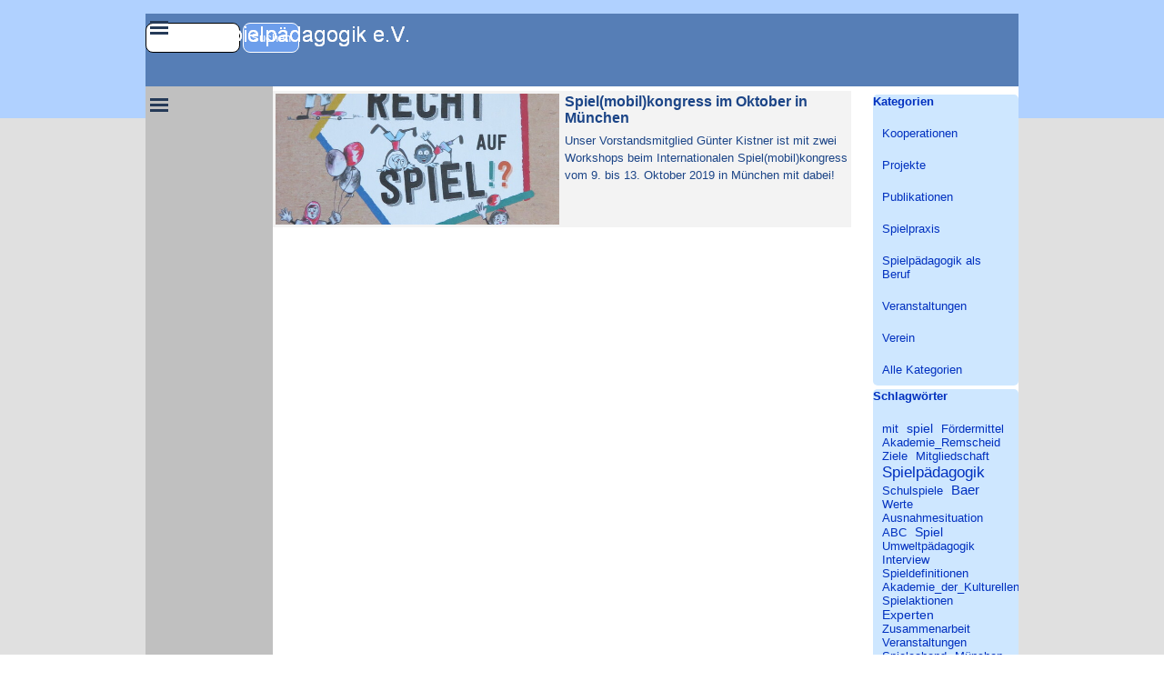

--- FILE ---
content_type: text/html; charset=UTF-8
request_url: https://spielpaedagogik.info/blog/index.php?tag=G%C3%BCnter
body_size: 66966
content:
<!DOCTYPE html><!-- HTML5 -->
<html prefix="og: http://ogp.me/ns#" lang="de-DE" dir="ltr">
	<head>
		<title>Günter - Aktuelle Posts - Forum Spielpädagogik e.V.</title>
		<meta charset="utf-8" />
		<!--[if IE]><meta http-equiv="ImageToolbar" content="False" /><![endif]-->
		<meta name="author" content="Ulrich Baer" />
		<meta name="generator" content="Incomedia WebSite X5 Evo 2025.3.4 - www.websitex5.com" />
		<meta name="description" content="Günter" />
		<meta name="keywords" content="" />
		<meta property="og:locale" content="de" />
		<meta name="viewport" content="width=device-width, initial-scale=1" />
		
		<link rel="stylesheet" href="../style/reset.css?2025-3-4-0" media="screen,print" />
		<link rel="stylesheet" href="../style/print.css?2025-3-4-0" media="print" />
		<link rel="stylesheet" href="../style/style.css?2025-3-4-0" media="screen,print" />
		<link rel="stylesheet" href="../style/template.css?2025-3-4-0" media="screen" />
		<link rel="stylesheet" href="../blog/style.css?2025-3-4-0-639023599173431781" media="screen,print" />
		<script src="../res/jquery.js?2025-3-4-0"></script>
		<script src="../res/x5engine.js?2025-3-4-0" data-files-version="2025-3-4-0"></script>
		<script src="../res/x5engine.elements.js?2025-3-4-0"></script>
		<script src="../res/swiper-bundle.min.js?2025-3-4-0"></script>
		<link rel="stylesheet" href="../res/swiper-bundle.min.css?2025-3-4-0" />
		<script src="../res/handlebars-min.js?2025-3-4-0"></script>
		<script src="../res/card-blog.js?2025-3-4-0"></script>
		<script src="../blog/x5blog.js?2025-3-4-0"></script>
		<script>
			window.onload = function(){ checkBrowserCompatibility('Der von Ihnen verwendete Browser unterstützt nicht die die Funktionen, die für die Anzeige dieser Website benötigt werden.','Der von Ihnen verwendete Browser unterstützt möglicherweise nicht die die Funktionen, die für die Anzeige dieser Website benötigt werden.','[1]Browser aktualisieren[/1] oder [2]Vorgang fortsetzen[/2].','http://outdatedbrowser.com/'); };
			x5engine.settings.currentPath = '../';
			x5engine.utils.currentPagePath = 'blog/index.php';
			x5engine.boot.push(function () { x5engine.imPageToTop.initializeButton({}); });
		</script>
		<link rel="icon" href="../favicon.png?2025-3-4-0-639023599173213966" type="image/png" />
<link rel="canonical" href="http://www.spielpaedagogik.info/blog/?tag=G%C3%BCnter"/>
<link rel="next" href="http://www.spielpaedagogik.info/blog/?tag=G%C3%BCnter&start=10&length=10"/>
	</head>
	<body>
		<div id="imPageExtContainer">
			<div id="imPageIntContainer">
				<a class="screen-reader-only-even-focused" href="#imGoToCont" title="Überspringen Sie das Hauptmenü">Direkt zum Seiteninhalt</a>
				<div id="imHeaderBg"></div>
				<div id="imPage">
					<header id="imHeader">
						<h1 class="imHidden">Günter</h1>
						<div id="imHeaderObjects"><div id="imHeader_imObjectSearch_01_wrapper" class="template-object-wrapper"><div id="imHeader_imObjectSearch_01"><form id="imHeader_imObjectSearch_01_form" action="../imsearch.php" method="get"><fieldset><div id="imHeader_imObjectSearch_01_fields_container" role="search"><input type="text" id="imHeader_imObjectSearch_01_field" name="search" value="" aria-label="Suchen" /><button id="imHeader_imObjectSearch_01_button">Suchen</button></div></fieldset></form><script>$('#imHeader_imObjectSearch_01_button').click(function() { $(this).prop('disabled', true); setTimeout(function(){ $('#imHeader_imObjectSearch_01_button').prop('disabled', false); }, 900); $('#imHeader_imObjectSearch_01_form').submit(); return false; });</script></div></div><div id="imHeader_imObjectImage_02_wrapper" class="template-object-wrapper"><div id="imHeader_imObjectImage_02"><div id="imHeader_imObjectImage_02_container"><img src="../images/A4CB458AE0AA0B8BFE5F9E4E63E2630A.png"  width="292" height="27" />
</div></div></div><div id="imHeader_imMenuObject_03_wrapper" class="template-object-wrapper"><!-- UNSEARCHABLE --><a id="imHeader_imMenuObject_03_skip_menu" href="#imHeader_imMenuObject_03_after_menu" class="screen-reader-only-even-focused">Menü überspringen</a><div id="imHeader_imMenuObject_03"><nav id="imHeader_imMenuObject_03_container"><button type="button" class="clear-button-style hamburger-button hamburger-component" aria-label="Menü anzeigen"><span class="hamburger-bar"></span><span class="hamburger-bar"></span><span class="hamburger-bar"></span></button><div class="hamburger-menu-background-container hamburger-component">
	<div class="hamburger-menu-background menu-mobile menu-mobile-animated hidden">
		<button type="button" class="clear-button-style hamburger-menu-close-button" aria-label="Schließen"><span aria-hidden="true">&times;</span></button>
	</div>
</div>
<ul class="menu-mobile-animated hidden">
	<li class="imMnMnFirst imPage" data-link-paths=",/index.php,/">
<div class="label-wrapper">
<div class="label-inner-wrapper">
		<a class="label" href="../index.php">
Home		</a>
</div>
</div>
	</li><li class="imMnMnMiddle imLevel" data-link-paths=",/blog/index.php,/blog/" data-link-hash="-1004219381"><div class="label-wrapper"><div class="label-inner-wrapper"><a href="../blog/index.php" class="label" onclick="return x5engine.utils.location('../blog/index.php', null, false)">Aktuelles</a></div></div></li><li class="imMnMnMiddle imPage" data-link-paths=",/expertinnen.html">
<div class="label-wrapper">
<div class="label-inner-wrapper">
		<a class="label" href="../expertinnen.html">
ExpertInnen		</a>
</div>
</div>
	</li><li class="imMnMnMiddle imPage" data-link-paths=",/weiterbildung.html">
<div class="label-wrapper">
<div class="label-inner-wrapper">
		<a class="label" href="../weiterbildung.html">
Weiterbildung		</a>
</div>
</div>
	</li><li class="imMnMnMiddle imPage" data-link-paths=",/publikationen.html">
<div class="label-wrapper">
<div class="label-inner-wrapper">
		<a class="label" href="../publikationen.html">
Publikationen		</a>
</div>
</div>
	</li><li class="imMnMnMiddle imPage" data-link-paths=",/spiele-abc.html">
<div class="label-wrapper">
<div class="label-inner-wrapper">
		<a class="label" href="../spiele-abc.html">
Spiele-ABC		</a>
</div>
</div>
	</li><li class="imMnMnMiddle imPage" data-link-paths=",/abc-der-spielpraxis.html">
<div class="label-wrapper">
<div class="label-inner-wrapper">
		<a class="label" href="../abc-der-spielpraxis.html">
ABC der Spielpraxis		</a>
</div>
</div>
	</li><li class="imMnMnMiddle imPage" data-link-paths=",/ideenkiste.html">
<div class="label-wrapper">
<div class="label-inner-wrapper">
		<a class="label" href="../ideenkiste.html">
IdeenKISTE		</a>
</div>
</div>
	</li><li class="imMnMnMiddle imPage" data-link-paths=",/downloads.html">
<div class="label-wrapper">
<div class="label-inner-wrapper">
		<a class="label" href="../downloads.html">
Downloads		</a>
</div>
</div>
	</li><li class="imMnMnMiddle imPage" data-link-paths=",/partner---links.html">
<div class="label-wrapper">
<div class="label-inner-wrapper">
		<a class="label" href="../partner---links.html">
Partner / Links		</a>
</div>
</div>
	</li><li class="imMnMnMiddle imPage" data-link-paths=",/ueber-uns.html">
<div class="label-wrapper">
<div class="label-inner-wrapper">
		<a class="label" href="../ueber-uns.html">
Über uns		</a>
</div>
</div>
	</li><li class="imMnMnMiddle imPage" data-link-paths=",/faq-zum-forum.html">
<div class="label-wrapper">
<div class="label-inner-wrapper">
		<a class="label" href="../faq-zum-forum.html">
FAQ zum Forum		</a>
</div>
</div>
	</li><li class="imMnMnMiddle imPage" data-link-paths=",/kontakt.php">
<div class="label-wrapper">
<div class="label-inner-wrapper">
		<a class="label" href="../kontakt.php">
Kontakt		</a>
</div>
</div>
	</li><li class="imMnMnMiddle imPage" data-link-paths=",/impressum.html">
<div class="label-wrapper">
<div class="label-inner-wrapper">
		<a class="label" href="../impressum.html">
Impressum		</a>
</div>
</div>
	</li><li class="imMnMnLast imPage" data-link-paths=",/datenschutz.html">
<div class="label-wrapper">
<div class="label-inner-wrapper">
		<a class="label" href="../datenschutz.html">
Datenschutz		</a>
</div>
</div>
	</li></ul></nav></div><a id="imHeader_imMenuObject_03_after_menu" class="screen-reader-only-even-focused"></a><!-- UNSEARCHABLE END --><script>
var imHeader_imMenuObject_03_settings = {
	'menuId': 'imHeader_imMenuObject_03',
	'responsiveMenuEffect': 'slide',
	'responsiveMenuLevelOpenEvent': 'mouseover',
	'animationDuration': 1000,
}
x5engine.boot.push(function(){x5engine.initMenu(imHeader_imMenuObject_03_settings)});
$(function () {
    $('#imHeader_imMenuObject_03_container ul li').not('.imMnMnSeparator').each(function () {
        $(this).on('mouseenter', function (evt) {
            if (!evt.originalEvent) {
                evt.stopImmediatePropagation();
                evt.preventDefault();
                return;
            }
        });
    });
});
$(function () {$('#imHeader_imMenuObject_03_container ul li').not('.imMnMnSeparator').each(function () {    var $this = $(this), timeout = 0;    $this.on('mouseenter', function () {        if($(this).parents('#imHeader_imMenuObject_03_container-menu-opened').length > 0) return;         clearTimeout(timeout);        setTimeout(function () { $this.children('ul, .multiple-column').stop(false, false).fadeIn(); }, 250);    }).on('mouseleave', function () {        if($(this).parents('#imHeader_imMenuObject_03_container-menu-opened').length > 0) return;         timeout = setTimeout(function () { $this.children('ul, .multiple-column').stop(false, false).fadeOut(); }, 250);    });});});

</script>
</div><div id="imHeader_imMenuObject_04_wrapper" class="template-object-wrapper"><!-- UNSEARCHABLE --><a id="imHeader_imMenuObject_04_skip_menu" href="#imHeader_imMenuObject_04_after_menu" class="screen-reader-only-even-focused">Menü überspringen</a><div id="imHeader_imMenuObject_04"><nav id="imHeader_imMenuObject_04_container"><button type="button" class="clear-button-style hamburger-button hamburger-component" aria-label="Menü anzeigen"><span class="hamburger-bar"></span><span class="hamburger-bar"></span><span class="hamburger-bar"></span></button><div class="hamburger-menu-background-container hamburger-component">
	<div class="hamburger-menu-background menu-mobile menu-mobile-animated hidden">
		<button type="button" class="clear-button-style hamburger-menu-close-button" aria-label="Schließen"><span aria-hidden="true">&times;</span></button>
	</div>
</div>
<ul class="menu-mobile-animated hidden">
	<li class="imMnMnFirst imPage" data-link-paths=",/spiele-methoden-materialien.html">
<div class="label-wrapper">
<div class="label-inner-wrapper">
		<a class="label" href="../spiele-methoden-materialien.html">
Spiele Methoden Materialien		</a>
</div>
</div>
	</li><li class="imMnMnMiddle imPage" data-link-paths=",/spiele-zum-sprachunterricht.html">
<div class="label-wrapper">
<div class="label-inner-wrapper">
		<a class="label" href="../spiele-zum-sprachunterricht.html">
Spiele zum Sprachunterricht		</a>
</div>
</div>
	</li><li class="imMnMnMiddle imPage" data-link-paths=",/brettspiel-empfehlungen.html">
<div class="label-wrapper">
<div class="label-inner-wrapper">
		<a class="label" href="../brettspiel-empfehlungen.html">
Brettspiel-Empfehlungen		</a>
</div>
</div>
	</li><li class="imMnMnMiddle imPage" data-link-paths=",/ulrich-baer-kolumne.html">
<div class="label-wrapper">
<div class="label-inner-wrapper">
		<a class="label" href="../ulrich-baer-kolumne.html">
Ulrich Baer Kolumne		</a>
</div>
</div>
	</li><li class="imMnMnSeparator imMnMnLast filled-separator">
<div class="label-wrapper">
<div class="label-inner-wrapper">
<span class="label">----------</span></div></div>	</li></ul></nav></div><a id="imHeader_imMenuObject_04_after_menu" class="screen-reader-only-even-focused"></a><!-- UNSEARCHABLE END --><script>
var imHeader_imMenuObject_04_settings = {
	'menuId': 'imHeader_imMenuObject_04',
	'responsiveMenuEffect': 'slide',
	'responsiveMenuLevelOpenEvent': 'mouseover',
	'animationDuration': 1000,
}
x5engine.boot.push(function(){x5engine.initMenu(imHeader_imMenuObject_04_settings)});
$(function () {
    $('#imHeader_imMenuObject_04_container ul li').not('.imMnMnSeparator').each(function () {
        $(this).on('mouseenter', function (evt) {
            if (!evt.originalEvent) {
                evt.stopImmediatePropagation();
                evt.preventDefault();
                return;
            }
        });
    });
});
$(function () {$('#imHeader_imMenuObject_04_container ul li').not('.imMnMnSeparator').each(function () {    var $this = $(this), timeout = 0;    $this.on('mouseenter', function () {        if($(this).parents('#imHeader_imMenuObject_04_container-menu-opened').length > 0) return;         clearTimeout(timeout);        setTimeout(function () { $this.children('ul, .multiple-column').stop(false, false).fadeIn(); }, 250);    }).on('mouseleave', function () {        if($(this).parents('#imHeader_imMenuObject_04_container-menu-opened').length > 0) return;         timeout = setTimeout(function () { $this.children('ul, .multiple-column').stop(false, false).fadeOut(); }, 250);    });});});

</script>
</div></div>
					</header>
					<div id="imStickyBarContainer">
						<div id="imStickyBarGraphics"></div>
						<div id="imStickyBar">
							<div id="imStickyBarObjects"><div id="imStickyBar_imMenuObject_01_wrapper" class="template-object-wrapper"><!-- UNSEARCHABLE --><a id="imStickyBar_imMenuObject_01_skip_menu" href="#imStickyBar_imMenuObject_01_after_menu" class="screen-reader-only-even-focused">Menü überspringen</a><div id="imStickyBar_imMenuObject_01"><nav id="imStickyBar_imMenuObject_01_container"><button type="button" class="clear-button-style hamburger-button hamburger-component" aria-label="Menü anzeigen"><span class="hamburger-bar"></span><span class="hamburger-bar"></span><span class="hamburger-bar"></span></button><div class="hamburger-menu-background-container hamburger-component">
	<div class="hamburger-menu-background menu-mobile menu-mobile-animated hidden">
		<button type="button" class="clear-button-style hamburger-menu-close-button" aria-label="Schließen"><span aria-hidden="true">&times;</span></button>
	</div>
</div>
<ul class="menu-mobile-animated hidden">
	<li class="imMnMnFirst imPage" data-link-paths=",/index.php,/">
<div class="label-wrapper">
<div class="label-inner-wrapper">
		<a class="label" href="../index.php">
Home		</a>
</div>
</div>
	</li><li class="imMnMnMiddle imLevel" data-link-paths=",/blog/index.php,/blog/" data-link-hash="-1004219381"><div class="label-wrapper"><div class="label-inner-wrapper"><a href="../blog/index.php" class="label" onclick="return x5engine.utils.location('../blog/index.php', null, false)">Aktuelles</a></div></div></li><li class="imMnMnMiddle imPage" data-link-paths=",/expertinnen.html">
<div class="label-wrapper">
<div class="label-inner-wrapper">
		<a class="label" href="../expertinnen.html">
ExpertInnen		</a>
</div>
</div>
	</li><li class="imMnMnMiddle imPage" data-link-paths=",/weiterbildung.html">
<div class="label-wrapper">
<div class="label-inner-wrapper">
		<a class="label" href="../weiterbildung.html">
Weiterbildung		</a>
</div>
</div>
	</li><li class="imMnMnMiddle imPage" data-link-paths=",/publikationen.html">
<div class="label-wrapper">
<div class="label-inner-wrapper">
		<a class="label" href="../publikationen.html">
Publikationen		</a>
</div>
</div>
	</li><li class="imMnMnMiddle imPage" data-link-paths=",/spiele-abc.html">
<div class="label-wrapper">
<div class="label-inner-wrapper">
		<a class="label" href="../spiele-abc.html">
Spiele-ABC		</a>
</div>
</div>
	</li><li class="imMnMnMiddle imPage" data-link-paths=",/abc-der-spielpraxis.html">
<div class="label-wrapper">
<div class="label-inner-wrapper">
		<a class="label" href="../abc-der-spielpraxis.html">
ABC der Spielpraxis		</a>
</div>
</div>
	</li><li class="imMnMnMiddle imPage" data-link-paths=",/ideenkiste.html">
<div class="label-wrapper">
<div class="label-inner-wrapper">
		<a class="label" href="../ideenkiste.html">
IdeenKISTE		</a>
</div>
</div>
	</li><li class="imMnMnMiddle imPage" data-link-paths=",/downloads.html">
<div class="label-wrapper">
<div class="label-inner-wrapper">
		<a class="label" href="../downloads.html">
Downloads		</a>
</div>
</div>
	</li><li class="imMnMnMiddle imPage" data-link-paths=",/partner---links.html">
<div class="label-wrapper">
<div class="label-inner-wrapper">
		<a class="label" href="../partner---links.html">
Partner / Links		</a>
</div>
</div>
	</li><li class="imMnMnMiddle imPage" data-link-paths=",/ueber-uns.html">
<div class="label-wrapper">
<div class="label-inner-wrapper">
		<a class="label" href="../ueber-uns.html">
Über uns		</a>
</div>
</div>
	</li><li class="imMnMnMiddle imPage" data-link-paths=",/faq-zum-forum.html">
<div class="label-wrapper">
<div class="label-inner-wrapper">
		<a class="label" href="../faq-zum-forum.html">
FAQ zum Forum		</a>
</div>
</div>
	</li><li class="imMnMnMiddle imPage" data-link-paths=",/kontakt.php">
<div class="label-wrapper">
<div class="label-inner-wrapper">
		<a class="label" href="../kontakt.php">
Kontakt		</a>
</div>
</div>
	</li><li class="imMnMnMiddle imPage" data-link-paths=",/impressum.html">
<div class="label-wrapper">
<div class="label-inner-wrapper">
		<a class="label" href="../impressum.html">
Impressum		</a>
</div>
</div>
	</li><li class="imMnMnLast imPage" data-link-paths=",/datenschutz.html">
<div class="label-wrapper">
<div class="label-inner-wrapper">
		<a class="label" href="../datenschutz.html">
Datenschutz		</a>
</div>
</div>
	</li></ul></nav></div><a id="imStickyBar_imMenuObject_01_after_menu" class="screen-reader-only-even-focused"></a><!-- UNSEARCHABLE END --><script>
var imStickyBar_imMenuObject_01_settings = {
	'menuId': 'imStickyBar_imMenuObject_01',
	'responsiveMenuEffect': 'slide',
	'responsiveMenuLevelOpenEvent': 'mouseover',
	'animationDuration': 1000,
}
x5engine.boot.push(function(){x5engine.initMenu(imStickyBar_imMenuObject_01_settings)});
$(function () {
    $('#imStickyBar_imMenuObject_01_container ul li').not('.imMnMnSeparator').each(function () {
        $(this).on('mouseenter', function (evt) {
            if (!evt.originalEvent) {
                evt.stopImmediatePropagation();
                evt.preventDefault();
                return;
            }
        });
    });
});
$(function () {$('#imStickyBar_imMenuObject_01_container ul li').not('.imMnMnSeparator').each(function () {    var $this = $(this), timeout = 0;    $this.on('mouseenter', function () {        if($(this).parents('#imStickyBar_imMenuObject_01_container-menu-opened').length > 0) return;         clearTimeout(timeout);        setTimeout(function () { $this.children('ul, .multiple-column').stop(false, false).fadeIn(); }, 250);    }).on('mouseleave', function () {        if($(this).parents('#imStickyBar_imMenuObject_01_container-menu-opened').length > 0) return;         timeout = setTimeout(function () { $this.children('ul, .multiple-column').stop(false, false).fadeOut(); }, 250);    });});});

</script>
</div></div>
						</div>
					</div>
					<div id="imSideBar">
						<div id="imSideBarObjects"><div id="imSideBar_imMenuObject_01_wrapper" class="template-object-wrapper"><!-- UNSEARCHABLE --><a id="imSideBar_imMenuObject_01_skip_menu" href="#imSideBar_imMenuObject_01_after_menu" class="screen-reader-only-even-focused">Menü überspringen</a><div id="imSideBar_imMenuObject_01"><nav id="imSideBar_imMenuObject_01_container"><button type="button" class="clear-button-style hamburger-button hamburger-component" aria-label="Menü anzeigen"><span class="hamburger-bar"></span><span class="hamburger-bar"></span><span class="hamburger-bar"></span></button><div class="hamburger-menu-background-container hamburger-component">
	<div class="hamburger-menu-background menu-mobile menu-mobile-animated hidden">
		<button type="button" class="clear-button-style hamburger-menu-close-button" aria-label="Schließen"><span aria-hidden="true">&times;</span></button>
	</div>
</div>
<ul class="menu-mobile-animated hidden">
	<li class="imMnMnFirst imPage" data-link-paths=",/index.php,/">
<div class="label-wrapper">
<div class="label-inner-wrapper">
		<a class="label" href="../index.php">
Home		</a>
</div>
</div>
	</li><li class="imMnMnMiddle imLevel" data-link-paths=",/blog/index.php,/blog/" data-link-hash="-1004219381"><div class="label-wrapper"><div class="label-inner-wrapper"><a href="../blog/index.php" class="label" onclick="return x5engine.utils.location('../blog/index.php', null, false)">Aktuelles</a></div></div></li><li class="imMnMnMiddle imPage" data-link-paths=",/expertinnen.html">
<div class="label-wrapper">
<div class="label-inner-wrapper">
		<a class="label" href="../expertinnen.html">
ExpertInnen		</a>
</div>
</div>
	</li><li class="imMnMnMiddle imPage" data-link-paths=",/weiterbildung.html">
<div class="label-wrapper">
<div class="label-inner-wrapper">
		<a class="label" href="../weiterbildung.html">
Weiterbildung		</a>
</div>
</div>
	</li><li class="imMnMnMiddle imPage" data-link-paths=",/publikationen.html">
<div class="label-wrapper">
<div class="label-inner-wrapper">
		<a class="label" href="../publikationen.html">
Publikationen		</a>
</div>
</div>
	</li><li class="imMnMnMiddle imPage" data-link-paths=",/spiele-abc.html">
<div class="label-wrapper">
<div class="label-inner-wrapper">
		<a class="label" href="../spiele-abc.html">
Spiele-ABC		</a>
</div>
</div>
	</li><li class="imMnMnMiddle imPage" data-link-paths=",/abc-der-spielpraxis.html">
<div class="label-wrapper">
<div class="label-inner-wrapper">
		<a class="label" href="../abc-der-spielpraxis.html">
ABC der Spielpraxis		</a>
</div>
</div>
	</li><li class="imMnMnMiddle imPage" data-link-paths=",/ideenkiste.html">
<div class="label-wrapper">
<div class="label-inner-wrapper">
		<a class="label" href="../ideenkiste.html">
IdeenKISTE		</a>
</div>
</div>
	</li><li class="imMnMnMiddle imPage" data-link-paths=",/downloads.html">
<div class="label-wrapper">
<div class="label-inner-wrapper">
		<a class="label" href="../downloads.html">
Downloads		</a>
</div>
</div>
	</li><li class="imMnMnMiddle imPage" data-link-paths=",/partner---links.html">
<div class="label-wrapper">
<div class="label-inner-wrapper">
		<a class="label" href="../partner---links.html">
Partner / Links		</a>
</div>
</div>
	</li><li class="imMnMnMiddle imPage" data-link-paths=",/ueber-uns.html">
<div class="label-wrapper">
<div class="label-inner-wrapper">
		<a class="label" href="../ueber-uns.html">
Über uns		</a>
</div>
</div>
	</li><li class="imMnMnMiddle imPage" data-link-paths=",/faq-zum-forum.html">
<div class="label-wrapper">
<div class="label-inner-wrapper">
		<a class="label" href="../faq-zum-forum.html">
FAQ zum Forum		</a>
</div>
</div>
	</li><li class="imMnMnMiddle imPage" data-link-paths=",/kontakt.php">
<div class="label-wrapper">
<div class="label-inner-wrapper">
		<a class="label" href="../kontakt.php">
Kontakt		</a>
</div>
</div>
	</li><li class="imMnMnMiddle imPage" data-link-paths=",/impressum.html">
<div class="label-wrapper">
<div class="label-inner-wrapper">
		<a class="label" href="../impressum.html">
Impressum		</a>
</div>
</div>
	</li><li class="imMnMnLast imPage" data-link-paths=",/datenschutz.html">
<div class="label-wrapper">
<div class="label-inner-wrapper">
		<a class="label" href="../datenschutz.html">
Datenschutz		</a>
</div>
</div>
	</li></ul></nav></div><a id="imSideBar_imMenuObject_01_after_menu" class="screen-reader-only-even-focused"></a><!-- UNSEARCHABLE END --><script>
var imSideBar_imMenuObject_01_settings = {
	'menuId': 'imSideBar_imMenuObject_01',
	'responsiveMenuEffect': 'slide',
	'responsiveMenuLevelOpenEvent': 'mouseover',
	'animationDuration': 1000,
}
x5engine.boot.push(function(){x5engine.initMenu(imSideBar_imMenuObject_01_settings)});
$(function () {
    $('#imSideBar_imMenuObject_01_container ul li').not('.imMnMnSeparator').each(function () {
        $(this).on('mouseenter', function (evt) {
            if (!evt.originalEvent) {
                evt.stopImmediatePropagation();
                evt.preventDefault();
                return;
            }
        });
    });
});
$(function () {$('#imSideBar_imMenuObject_01_container ul li').not('.imMnMnSeparator').each(function () {    var $this = $(this), timeout = 0;    $this.on('mouseenter', function () {        if($(this).parents('#imSideBar_imMenuObject_01_container-menu-opened').length > 0) return;         clearTimeout(timeout);        setTimeout(function () { $this.children('ul, .multiple-column').stop(false, false).fadeIn(); }, 250);    }).on('mouseleave', function () {        if($(this).parents('#imSideBar_imMenuObject_01_container-menu-opened').length > 0) return;         timeout = setTimeout(function () { $this.children('ul, .multiple-column').stop(false, false).fadeOut(); }, 250);    });});});

</script>
</div></div>
					</div>
					<div id="imContentGraphics"></div>
					<main id="imContent">
						<a id="imGoToCont"></a>
						<div id="imBlogPage" class="imBlogHome"><div id="imBlogContent"><div class="blog-cardlayout-wrapper"><style>
        #imBlogContent .blog-cardlayout-wrapper .im-cc-blogpost-cardlayout {
            row-gap:7px;
            column-gap:7px;
        }





    #imBlogContent .blog-cardlayout-wrapper .im-cc-BlogPostCard { 

        margin: 0px;


        position: relative;
        box-sizing: border-box;

        background-color: rgba(243,243,243,1); 

        border-style: solid;

        border-top-width: 0px;
        border-inline-end-width: 0px;
        border-bottom-width: 0px;
        border-inline-start-width: 0px;

        border-top-color: rgba(255,255,255,0); 
        border-inline-end-color: rgba(255,255,255,0); 
        border-bottom-color: rgba(255,255,255,0); 
        border-inline-start-color: rgba(255,255,255,0); 

        border-start-start-radius: 0px;
        border-start-end-radius: 0px;
        border-end-start-radius: 0px;
        border-end-end-radius: 0px;

        text-align: start; 
        line-height: 1.5; 
        overflow: hidden; 

    }







        #imBlogContent .blog-cardlayout-wrapper .im-cc-BlogPostCard {
            grid-template-columns: 50% auto;
            grid-template-rows: auto minmax(10%, 1fr);
        }


        @media (max-width: 1px) {
        #imBlogContent .blog-cardlayout-wrapper .im-cc-BlogPostCard {
            grid-template-columns: 100%;
            grid-template-rows: auto auto minmax(10%, 1fr);
        }
                }


    
    
        #imBlogContent .blog-cardlayout-wrapper .im-cc-blogpost-cardlayout .im-cc-BlogPostCard [slot=cover] {
            overflow: hidden;
        }


        #imBlogContent .blog-cardlayout-wrapper 
            .im-cc-blogpost-cardlayout 
                .im-cc-BlogPostCard 
                    [slot=cover] 
        {
            margin-top: 3px;
            margin-bottom: 3px;
            margin-inline-start: 3px;
            margin-inline-end: 3px;
        }




    #imBlogContent .blog-cardlayout-wrapper .im-cc-BlogPostCard [slot=title] {
        padding: 3px 3px 0px 3px; 
    }



    #imBlogContent .blog-cardlayout-wrapper .im-cc-BlogPostCard [slot=contents] {
        padding: 2px 3px 3px 3px; 
    }







    
    #imBlogContent .blog-cardlayout-wrapper .im-cc-BlogPostCard .im-cc-BlogPostWrapperCardCover {
        width: 100%;
        height: 100%;
    }

    #imBlogContent .blog-cardlayout-wrapper .im-cc-BlogPostCard .im-cc-BlogPostCardCover { 
        box-sizing: border-box;

        max-width: 100%;
        width: 100%;

        margin:auto;        
        padding-top: 3px;
        padding-bottom: 3px;
        padding-inline-start: 3px;
        padding-inline-end: 3px;

        cursor: pointer;

        display:block;

        object-fit: cover; 

            
        

        vertical-align: text-top;
    }

        @media (max-width: 1px) {
        #imBlogContent .blog-cardlayout-wrapper .im-cc-BlogPostCard .im-cc-BlogPostCardCover { 
            min-height: 50%;
        }
        }

        #imBlogContent .blog-cardlayout-wrapper .im-cc-BlogPostCard .im-cc-BlogPostCardCover { 
            min-height: 50%;
        }


        #imBlogContent .blog-cardlayout-wrapper
            .im-cc-blogpost-cardlayout 
                .im-cc-BlogPostCard 
                    .im-cc-BlogPostCardCover
        {
            padding: 0px !important;
            
        }


        #imBlogContent .blog-cardlayout-wrapper 
            .im-cc-blogpost-cardlayout 
                .im-cc-BlogPostCard 
                    .im-cc-BlogPostCardCover 
        {    
            height: 100%;
        }





    #imBlogContent .blog-cardlayout-wrapper .im-cc-BlogPostCard .im-cc-BlogPostCardCover.contain {
        object-fit: scale-down;
        height: 100%;
    }
    
        @media (max-width: 1px) {
            #imBlogContent .blog-cardlayout-wrapper .im-cc-blogpost-cardlayout .im-cc-BlogPostCard .im-cc-BlogPostCardCover {
                object-fit: scale-down;
                max-height: 30vh;
                width: auto;
            }
        }






    #imBlogContent .blog-cardlayout-wrapper .im-cc-BlogPostCard .im-cc-wrapper-title {
        height: 100%;
        max-height:100%;
        display:grid;
        grid-template-rows: auto auto;
        align-items: center;
    }

        #imBlogContent .blog-cardlayout-wrapper 
            .im-cc-BlogPostCard 
                .im-cc-wrapper-title 
        {
            width: 100%;
        }



    #imBlogContent .blog-cardlayout-wrapper .im-cc-BlogPostCard .im-cc-BlogPostCardTitle {
        margin:0px;
        padding:0px;
    }

    #imBlogContent .blog-cardlayout-wrapper .im-cc-BlogPostCard .im-cc-BlogPostCardTitle h1 { 
        grid-row:1/2;
        grid-column:1/2;
        font-family: 'Arial';
        font-size: 12pt;
        font-style: normal;
        font-weight: bold;
        color: rgb(28,69,135); 
        text-align: start;
        line-height: normal;
        margin:0px;
        padding:0px;
    }
    
    #imBlogContent .blog-cardlayout-wrapper .im-cc-BlogPostCard .im-cc-BlogPostCardTitle h1 a { 
        font-family: 'Arial';
        font-size: 12pt;
        font-style: normal;
        font-weight: bold;
        color: rgb(28,69,135); 
        text-align: start;
        text-decoration: none; 
        margin:0px;
        padding:0px;
    }

    #imBlogContent .blog-cardlayout-wrapper .im-cc-BlogPostCard .im-cc-BlogPostDetails {
        grid-row:2/3;
        grid-column:1/2;
        padding-top:1px;
        text-align: start;

    }

    #imBlogContent .blog-cardlayout-wrapper .im-cc-BlogPostCard .im-cc-BlogPostCardCategory,
    #imBlogContent .blog-cardlayout-wrapper .im-cc-BlogPostCard .im-cc-BlogPostCardAuthor,
    #imBlogContent .blog-cardlayout-wrapper .im-cc-BlogPostCard .im-cc-BlogPostCardDate,
    #imBlogContent .blog-cardlayout-wrapper .im-cc-BlogPostCard .im-cc-BlogPostCardReadTime {
        margin: 0px;
        padding: 0px;
        position: relative;
        text-wrap: nowrap;
        white-space: nowrap;
        display: inline-block;
    }
    #imBlogContent .blog-cardlayout-wrapper .im-cc-BlogPostCard .im-cc-BlogPostCardCategory { 
        margin-inline-start: -5px;
    }
    #imBlogContent .blog-cardlayout-wrapper .im-cc-BlogPostCard .im-cc-BlogPostCardCategory > a,
    #imBlogContent .blog-cardlayout-wrapper .im-cc-BlogPostCard .im-cc-BlogPostCardAuthor > a {
        font-family: 'Arial';
        font-size: 10pt; 
        font-style: normal;
        font-weight: normal;
        color: rgb(169,169,169); 
        text-decoration: none; 
        text-wrap: nowrap;
        white-space: nowrap;
    }
    #imBlogContent .blog-cardlayout-wrapper .im-cc-BlogPostCard .im-cc-BlogPostCardCategory > svg,
    #imBlogContent .blog-cardlayout-wrapper .im-cc-BlogPostCard .im-cc-BlogPostCardAuthor > svg,
    #imBlogContent .blog-cardlayout-wrapper .im-cc-BlogPostCard .im-cc-BlogPostCardDate > svg,
    #imBlogContent .blog-cardlayout-wrapper .im-cc-BlogPostCard .im-cc-BlogPostCardReadTime > svg {
        position: relative;
        top: 5px;
        width: 20px; 
        height: 20px; 
        stroke: rgb(169,169,169); 
    }
    #imBlogContent .blog-cardlayout-wrapper .im-cc-BlogPostCard .im-cc-BlogPostCardDate,
    #imBlogContent .blog-cardlayout-wrapper .im-cc-BlogPostCard .im-cc-BlogPostCardReadTime { 
        font-family: 'Arial';
        font-size: 10pt; 
        font-style: normal;
        font-weight: normal;
        color: rgb(169,169,169); 
    }
    #imBlogContent .blog-cardlayout-wrapper .im-cc-BlogPostCard .im-cc-BlogPostCardAuthor svg { 
        
    }
    #imBlogContent .blog-cardlayout-wrapper .im-cc-BlogPostCard .im-cc-BlogPostCardDate svg { 
        
            
    }
    #imBlogContent .blog-cardlayout-wrapper .im-cc-BlogPostCard .im-cc-BlogPostCardReadTime svg { 
        
            
                
        inset-inline-start: 2px;
    }





        
        #imBlogContent .blog-cardlayout-wrapper .im-cc-BlogPostCard .im-cc-wrapper-contents {
            height: 100%;
            position: relative;
        }

    #imBlogContent .blog-cardlayout-wrapper .im-cc-BlogPostCard .im-cc-wrapper-contents {
        max-height:100%;
        text-align: start;       
        display:grid;
        grid-template-rows: 1fr auto;
        font-family: 'Arial';
        font-size: 10pt; 
        font-style: normal; 
        font-weight: normal; 
    }


        #imBlogContent .blog-cardlayout-wrapper 
            .im-cc-BlogPostCard 
                .im-cc-wrapper-contents 
        {
            width: 100%;
            max-width: 100%;
        }



    #imBlogContent .blog-cardlayout-wrapper .im-cc-BlogPostCard .im-cc-BlogPostCardDescription { 
        grid-row:1/2;
        grid-column:1/1;
        position: relative; 
        padding-top:3px;
        font-family: 'Arial';
        font-size: 10pt; 
        font-style: normal;
        font-weight: normal;
        color: rgb(28,69,135); 
        text-align: start;
        overflow: auto;
        -webkit-mask-image: linear-gradient(to bottom, rgba(0,0,0,1) 85%, rgba(0,0,0,0.0));
        scrollbar-width: thin;
    }
    #imBlogContent .blog-cardlayout-wrapper .im-cc-BlogPostCard .im-cc-BlogPostCardDescription:hover { 
        overflow: auto;
        -webkit-mask-image: none;
    }
    #imBlogContent .blog-cardlayout-wrapper .im-cc-BlogPostCard .im-cc-BlogPostCardDescription::-webkit-scrollbar { 
          width: 8px;
    }
    #imBlogContent .blog-cardlayout-wrapper .im-cc-BlogPostCard .im-cc-BlogPostCardDescription::-webkit-scrollbar-track {
        box-shadow: inset 0 0 2px rgba(220,220,220,0); 
        border-radius: 4px;
    }
    #imBlogContent .blog-cardlayout-wrapper .im-cc-BlogPostCard .im-cc-BlogPostCardDescription:hover::-webkit-scrollbar-track {
        box-shadow: inset 0 0 2px grey; 
    }
    #imBlogContent .blog-cardlayout-wrapper .im-cc-BlogPostCard .im-cc-BlogPostCardDescription::-webkit-scrollbar-thumb {
        background: rgba(220,220,220,0); 
        border-radius: 4px;
    }
    #imBlogContent .blog-cardlayout-wrapper .im-cc-BlogPostCard .im-cc-BlogPostCardDescription:hover::-webkit-scrollbar-thumb {
        background: #d4d4d4; 
    }
    #imBlogContent .blog-cardlayout-wrapper .im-cc-BlogPostCard .im-cc-BlogPostCardDescription::-webkit-scrollbar-thumb:hover {
        background: #b3b3b3; 
    }

    #imBlogContent .blog-cardlayout-wrapper .im-cc-BlogPostCard .im-cc-BlogPostCardDescription .im-cc-BlogPostCardDescriptionFade { 
        display:none;
        position: absolute; 
        width: 100%; 
        height: 25px; 
        inset-inline-start: 0; 
        bottom: 0; 
        box-shadow: inset 0px -20px 44px rgb(243,243,243); 
    }

    #imBlogContent .blog-cardlayout-wrapper .im-cc-BlogPostButtonRowWrapper {
        grid-row:2/3;
        grid-column:1/1;
    }

    #imBlogContent .blog-cardlayout-wrapper .im-cc-BlogPostCard .im-cc-BlogPostCardButton { 
        text-align: start; 
        overflow: hidden; 
    }


    #imBlogContent .blog-cardlayout-wrapper .im-cc-BlogPostCard .im-cc-BlogPostCardButton a { 



            border-style: solid;

            border-top-width: 0px;
            border-inline-end-width: 0px;
            border-bottom-width: 0px;
            border-inline-start-width: 0px;

            border-top-color: rgba(255,255,255,0); 
            border-inline-end-color: rgba(255,255,255,0); 
            border-bottom-color: rgba(255,255,255,0); 
            border-inline-start-color: rgba(255,255,255,0); 

            border-start-start-radius: 3px;
            border-start-end-radius: 3px;
            border-end-start-radius: 3px;
            border-end-end-radius: 3px;

            padding: 5px 5px;

            background-color: rgba(50,205,50,1); 

            font-family: 'Arial';
            font-size: 10pt; 
            font-style: normal;
            font-weight: normal;

            color: rgb(255,255,255); 

            display: inline-block; 
            margin-bottom:-6px;


        text-decoration: none; 

        cursor: pointer; 
        overflow: hidden; 

    }




</style>


        <x5engine-cardlayout 
            class="im-cc-blogpost-cardlayout" 
            cardarrangement="same-height" 
            cardheight="150" 
            cardsperrow=" (max-width: 959.9px) 1, (max-width: 839.9px) 1, (max-width: 599.9px) 1, 1" 
            
        >


    <x5engine-card
        id="blogpost_000000002_card" 
        class="im-cc-BlogPostCard im-cc-BlogPostCardWithCover" 
        contentlayout="horizontal-cover-left" 
        
        breakpoint=" (max-width: 959.9px) 656px, (max-width: 839.9px) 416px, (max-width: 599.9px) 100%, 636px" 
        fixedHeight="true" 
        slot="arrangeable" 
        layoutverticalmediaquerystart="@media (max-width: 1px) {" 
        role="article"
        aria-label="Spiel(mobil)kongress im Oktober in München"
        tabindex="0"
    >
        <div slot="cover" >



            <div class="im-cc-BlogPostWrapperCardCover" ><img 
                    
                    id="imBlogPostCardCover_000000002" 
                    class="im-cc-BlogPostCardCover" 
                    src="../blog/files/Spielmobilkongress2019_thumb.jpg" 
                    alt=""
                    
                    onclick="window.location='?spiel-mobil-kongress-im-oktober-in-muenchen';" 
                /></div>


        </div>

        <div slot="title" >


            <div class="im-cc-wrapper-title" >


                <header 
                    class="im-cc-BlogPostCardTitle" 
                >
                    <h1>
                        <a 
                            href="?spiel-mobil-kongress-im-oktober-in-muenchen"
                        >Spiel(mobil)kongress im Oktober in München</a>
                    </h1>
                </header>


                <div class="im-cc-BlogPostDetails" >


                    






                </div>

            </div>


        </div>
        <div slot="contents" >


            <div class="im-cc-wrapper-contents" >


                <div 
                    class="im-cc-BlogPostCardDescription" 
                >
                    Unser Vorstandsmitglied Günter Kistner ist mit zwei Workshops beim Internationalen Spiel(mobil)kongress vom 9. bis 13. Oktober 2019 in München mit dabei!
                    <div 
                        class="im-cc-BlogPostCardDescriptionFade" 
                    ></div>
                </div>
                

                <div class="im-cc-BlogPostButtonRowWrapper" ></div>

            </div>


        </div>

    </x5engine-card>




        </x5engine-cardlayout>
</div><script>
	x5engine.boot.push(function() {
		if (!x5engine.responsive.isMobileDevice()) {
			var currentBrowser = x5engine.utils.getCurrentBrowser();
			$('.imBlogPostCardDescription').css({'overflow': 'hidden'});
			$('.imBlogPostCardDescription').hover(function() {
				$(this).css("overflow", "auto");
				$(this).children('.imBlogPostCardDescriptionFade').hide();
			}, function() {
				$(this).css("overflow", "hidden");
				$(this).children('.imBlogPostCardDescriptionFade').show();
			});
			if (currentBrowser == "Microsoft Edge" || currentBrowser == "Microsoft Internet Explorer") {
				$('.imBlogPostCardDescription').hover(function() {
					$(this).css("overflow-y", "auto");
				}, function() {
					$(this).css("overflow-y", "hidden");
				});
				$('.imBlogPostCardDescription .imBlogPostCardDescriptionFade').remove();
			}
		}
		else {
			$('.imBlogPostCardDescription .imBlogPostCardDescriptionFade').remove();
		}	});
</script>
						</div>
						<aside id="imBlogSidebar">
							<a id="imSkipBlock0" href="#imSkipBlock1" class="screen-reader-only-even-focused">Block überspringen Kategorien</a>
							<div class="imBlogBlock" id="imBlogBlock0" >
								<div class="imBlogBlockTitle">Kategorien</div>
								<div class="imBlogBlockContent">
						<ul><li><a href="?category=Kooperationen">Kooperationen</a></li><li><a href="?category=Projekte">Projekte</a></li><li><a href="?category=Publikationen">Publikationen</a></li><li><a href="?category=Spielpraxis">Spielpraxis</a></li><li><a href="?category=Spielp%C3%A4dagogik_als_Beruf">Spielpädagogik als Beruf</a></li><li><a href="?category=Veranstaltungen">Veranstaltungen</a></li><li><a href="?category=Verein">Verein</a></li><li><a href="?category=|All|">Alle Kategorien</a></li></ul>								</div>
							</div>
							<a id="imSkipBlock1" href="#imSkipBlock2" class="screen-reader-only-even-focused">Block überspringen Schlagwörter</a>
							<div class="imBlogBlock" id="imBlogBlock1" >
								<div class="imBlogBlockTitle">Schlagwörter</div>
								<div class="imBlogBlockContent">
									<span class="imBlogCloudItem" style="font-size: 0.99em;">
				<a href="?tag=mit" style="font-size: 0.99em;">mit</a>
			</span>
			<span class="imBlogCloudItem" style="font-size: 1.03em;">
				<a href="?tag=spiel" style="font-size: 1.03em;">spiel</a>
			</span>
			<span class="imBlogCloudItem" style="font-size: 0.99em;">
				<a href="?tag=F%C3%B6rdermittel" style="font-size: 0.99em;">Fördermittel</a>
			</span>
			<span class="imBlogCloudItem" style="font-size: 0.99em;">
				<a href="?tag=Akademie_Remscheid" style="font-size: 0.99em;">Akademie_Remscheid</a>
			</span>
			<span class="imBlogCloudItem" style="font-size: 0.99em;">
				<a href="?tag=Ziele" style="font-size: 0.99em;">Ziele</a>
			</span>
			<span class="imBlogCloudItem" style="font-size: 0.99em;">
				<a href="?tag=Mitgliedschaft" style="font-size: 0.99em;">Mitgliedschaft</a>
			</span>
			<span class="imBlogCloudItem" style="font-size: 1.14em;">
				<a href="?tag=Spielp%C3%A4dagogik" style="font-size: 1.14em;">Spielpädagogik</a>
			</span>
			<span class="imBlogCloudItem" style="font-size: 0.99em;">
				<a href="?tag=Schulspiele" style="font-size: 0.99em;">Schulspiele</a>
			</span>
			<span class="imBlogCloudItem" style="font-size: 1.06em;">
				<a href="?tag=Baer" style="font-size: 1.06em;">Baer</a>
			</span>
			<span class="imBlogCloudItem" style="font-size: 0.99em;">
				<a href="?tag=Werte" style="font-size: 0.99em;">Werte</a>
			</span>
			<span class="imBlogCloudItem" style="font-size: 0.99em;">
				<a href="?tag=Ausnahmesituation" style="font-size: 0.99em;">Ausnahmesituation</a>
			</span>
			<span class="imBlogCloudItem" style="font-size: 0.99em;">
				<a href="?tag=ABC" style="font-size: 0.99em;">ABC</a>
			</span>
			<span class="imBlogCloudItem" style="font-size: 1.03em;">
				<a href="?tag=Spiel" style="font-size: 1.03em;">Spiel</a>
			</span>
			<span class="imBlogCloudItem" style="font-size: 0.99em;">
				<a href="?tag=Umweltp%C3%A4dagogik" style="font-size: 0.99em;">Umweltpädagogik</a>
			</span>
			<span class="imBlogCloudItem" style="font-size: 0.99em;">
				<a href="?tag=Interview" style="font-size: 0.99em;">Interview</a>
			</span>
			<span class="imBlogCloudItem" style="font-size: 0.99em;">
				<a href="?tag=Spieldefinitionen" style="font-size: 0.99em;">Spieldefinitionen</a>
			</span>
			<span class="imBlogCloudItem" style="font-size: 0.99em;">
				<a href="?tag=Akademie_der_Kulturellen_Bildung" style="font-size: 0.99em;">Akademie_der_Kulturellen_Bildung</a>
			</span>
			<span class="imBlogCloudItem" style="font-size: 0.99em;">
				<a href="?tag=Spielaktionen" style="font-size: 0.99em;">Spielaktionen</a>
			</span>
			<span class="imBlogCloudItem" style="font-size: 1.03em;">
				<a href="?tag=Experten" style="font-size: 1.03em;">Experten</a>
			</span>
			<span class="imBlogCloudItem" style="font-size: 0.99em;">
				<a href="?tag=Zusammenarbeit" style="font-size: 0.99em;">Zusammenarbeit</a>
			</span>
			<span class="imBlogCloudItem" style="font-size: 0.99em;">
				<a href="?tag=Veranstaltungen" style="font-size: 0.99em;">Veranstaltungen</a>
			</span>
			<span class="imBlogCloudItem" style="font-size: 0.99em;">
				<a href="?tag=Spieleabend" style="font-size: 0.99em;">Spieleabend</a>
			</span>
			<span class="imBlogCloudItem" style="font-size: 0.99em;">
				<a href="?tag=M%C3%BCnchen" style="font-size: 0.99em;">München</a>
			</span>
			<span class="imBlogCloudItem" style="font-size: 0.99em;">
				<a href="?tag=Spielmobil" style="font-size: 0.99em;">Spielmobil</a>
			</span>
			<span class="imBlogCloudItem" style="font-size: 1.10em;">
				<a href="?tag=Verein" style="font-size: 1.10em;">Verein</a>
			</span>
			<span class="imBlogCloudItem" style="font-size: 0.99em;">
				<a href="?tag=Ganztag" style="font-size: 0.99em;">Ganztag</a>
			</span>
			<span class="imBlogCloudItem" style="font-size: 0.99em;">
				<a href="?tag=Spielprojekte" style="font-size: 0.99em;">Spielprojekte</a>
			</span>
			<span class="imBlogCloudItem" style="font-size: 1.10em;">
				<a href="?tag=Forum" style="font-size: 1.10em;">Forum</a>
			</span>
			<span class="imBlogCloudItem" style="font-size: 0.99em;">
				<a href="?tag=Vorhaben" style="font-size: 0.99em;">Vorhaben</a>
			</span>
			<span class="imBlogCloudItem" style="font-size: 0.99em;">
				<a href="?tag=Anerkennung" style="font-size: 0.99em;">Anerkennung</a>
			</span>
			<span class="imBlogCloudItem" style="font-size: 0.99em;">
				<a href="?tag=Organisationen" style="font-size: 0.99em;">Organisationen</a>
			</span>
			<span class="imBlogCloudItem" style="font-size: 1.03em;">
				<a href="?tag=Wahl" style="font-size: 1.03em;">Wahl</a>
			</span>
			<span class="imBlogCloudItem" style="font-size: 0.99em;">
				<a href="?tag=auf" style="font-size: 0.99em;">auf</a>
			</span>
			<span class="imBlogCloudItem" style="font-size: 0.99em;">
				<a href="?tag=Politik" style="font-size: 0.99em;">Politik</a>
			</span>
			<span class="imBlogCloudItem" style="font-size: 0.99em;">
				<a href="?tag=Arbeit" style="font-size: 0.99em;">Arbeit</a>
			</span>
			<span class="imBlogCloudItem" style="font-size: 0.99em;">
				<a href="?tag=Referenten" style="font-size: 0.99em;">Referenten</a>
			</span>
			<span class="imBlogCloudItem" style="font-size: 1.06em;">
				<a href="?tag=Mitglieder" style="font-size: 1.06em;">Mitglieder</a>
			</span>
			<span class="imBlogCloudItem" style="font-size: 0.99em;">
				<a href="?tag=Glossar" style="font-size: 0.99em;">Glossar</a>
			</span>
			<span class="imBlogCloudItem" style="font-size: 0.99em;">
				<a href="?tag=666_Spiele" style="font-size: 0.99em;">666_Spiele</a>
			</span>
			<span class="imBlogCloudItem" style="font-size: 0.99em;">
				<a href="?tag=Mitgliedsbeitrag" style="font-size: 0.99em;">Mitgliedsbeitrag</a>
			</span>
			<span class="imBlogCloudItem" style="font-size: 1.03em;">
				<a href="?tag=gruppe" style="font-size: 1.03em;">gruppe</a>
			</span>
			<span class="imBlogCloudItem" style="font-size: 0.99em;">
				<a href="?tag=Diversit%C3%A4t" style="font-size: 0.99em;">Diversität</a>
			</span>
			<span class="imBlogCloudItem" style="font-size: 1.03em;">
				<a href="?tag=Magazin" style="font-size: 1.03em;">Magazin</a>
			</span>
			<span class="imBlogCloudItem" style="font-size: 0.99em;">
				<a href="?tag=Infokarte" style="font-size: 0.99em;">Infokarte</a>
			</span>
			<span class="imBlogCloudItem" style="font-size: 0.99em;">
				<a href="?tag=Stelle" style="font-size: 0.99em;">Stelle</a>
			</span>
			<span class="imBlogCloudItem" style="font-size: 0.99em;">
				<a href="?tag=Remscheid" style="font-size: 0.99em;">Remscheid</a>
			</span>
			<span class="imBlogCloudItem" style="font-size: 0.99em;">
				<a href="?tag=Eintragung" style="font-size: 0.99em;">Eintragung</a>
			</span>
			<span class="imBlogCloudItem" style="font-size: 0.99em;">
				<a href="?tag=PolitischeBildung" style="font-size: 0.99em;">PolitischeBildung</a>
			</span>
			<span class="imBlogCloudItem" style="font-size: 0.99em;">
				<a href="?tag=Spielformen" style="font-size: 0.99em;">Spielformen</a>
			</span>
			<span class="imBlogCloudItem" style="font-size: 0.99em;">
				<a href="?tag=Gesellschaft" style="font-size: 0.99em;">Gesellschaft</a>
			</span>
			<span class="imBlogCloudItem" style="font-size: 0.99em;">
				<a href="?tag=neue_Methoden" style="font-size: 0.99em;">neue_Methoden</a>
			</span>
			<span class="imBlogCloudItem" style="font-size: 1.06em;">
				<a href="?tag=Gr%C3%BCndung" style="font-size: 1.06em;">Gründung</a>
			</span>
			<span class="imBlogCloudItem" style="font-size: 0.99em;">
				<a href="?tag=Gerechtigkeit" style="font-size: 0.99em;">Gerechtigkeit</a>
			</span>
			<span class="imBlogCloudItem" style="font-size: 1.03em;">
				<a href="?tag=BAG" style="font-size: 1.03em;">BAG</a>
			</span>
			<span class="imBlogCloudItem" style="font-size: 1.03em;">
				<a href="?tag=Spielp%C3%A4dagogen" style="font-size: 1.03em;">Spielpädagogen</a>
			</span>
			<span class="imBlogCloudItem" style="font-size: 0.99em;">
				<a href="?tag=G%C3%BCnter" style="font-size: 0.99em;">Günter</a>
			</span>
			<span class="imBlogCloudItem" style="font-size: 1.03em;">
				<a href="?tag=Knecht" style="font-size: 1.03em;">Knecht</a>
			</span>
			<span class="imBlogCloudItem" style="font-size: 0.99em;">
				<a href="?tag=Aufgaben" style="font-size: 0.99em;">Aufgaben</a>
			</span>
			<span class="imBlogCloudItem" style="font-size: 0.99em;">
				<a href="?tag=Gemeinn%C3%BCtzigkeit" style="font-size: 0.99em;">Gemeinnützigkeit</a>
			</span>
			<span class="imBlogCloudItem" style="font-size: 1.03em;">
				<a href="?tag=Fortbildung" style="font-size: 1.03em;">Fortbildung</a>
			</span>
			<span class="imBlogCloudItem" style="font-size: 1.25em;">
				<a href="?tag=Spiele" style="font-size: 1.25em;">Spiele</a>
			</span>
			<span class="imBlogCloudItem" style="font-size: 0.99em;">
				<a href="?tag=Bilder" style="font-size: 0.99em;">Bilder</a>
			</span>
			<span class="imBlogCloudItem" style="font-size: 1.06em;">
				<a href="?tag=Online" style="font-size: 1.06em;">Online</a>
			</span>
			<span class="imBlogCloudItem" style="font-size: 0.99em;">
				<a href="?tag=Spielwirkung" style="font-size: 0.99em;">Spielwirkung</a>
			</span>
			<span class="imBlogCloudItem" style="font-size: 0.99em;">
				<a href="?tag=Beirat" style="font-size: 0.99em;">Beirat</a>
			</span>
			<span class="imBlogCloudItem" style="font-size: 0.99em;">
				<a href="?tag=Publikation" style="font-size: 0.99em;">Publikation</a>
			</span>
			<span class="imBlogCloudItem" style="font-size: 0.99em;">
				<a href="?tag=Schule" style="font-size: 0.99em;">Schule</a>
			</span>
			<span class="imBlogCloudItem" style="font-size: 0.99em;">
				<a href="?tag=222" style="font-size: 0.99em;">222</a>
			</span>
			<span class="imBlogCloudItem" style="font-size: 0.99em;">
				<a href="?tag=Standard" style="font-size: 0.99em;">Standard</a>
			</span>
			<span class="imBlogCloudItem" style="font-size: 1.03em;">
				<a href="?tag=Pr%C3%A4sentation" style="font-size: 1.03em;">Präsentation</a>
			</span>
			<span class="imBlogCloudItem" style="font-size: 1.03em;">
				<a href="?tag=Spielmobile" style="font-size: 1.03em;">Spielmobile</a>
			</span>
			<span class="imBlogCloudItem" style="font-size: 0.99em;">
				<a href="?tag=Ideen" style="font-size: 0.99em;">Ideen</a>
			</span>
			<span class="imBlogCloudItem" style="font-size: 0.99em;">
				<a href="?tag=Arbeitsplatz" style="font-size: 0.99em;">Arbeitsplatz</a>
			</span>
			<span class="imBlogCloudItem" style="font-size: 1.03em;">
				<a href="?tag=Ralf" style="font-size: 1.03em;">Ralf</a>
			</span>
			<span class="imBlogCloudItem" style="font-size: 0.99em;">
				<a href="?tag=Verlage" style="font-size: 0.99em;">Verlage</a>
			</span>
			<span class="imBlogCloudItem" style="font-size: 0.99em;">
				<a href="?tag=Download" style="font-size: 0.99em;">Download</a>
			</span>
			<span class="imBlogCloudItem" style="font-size: 0.99em;">
				<a href="?tag=Mitgliederwerbung" style="font-size: 0.99em;">Mitgliederwerbung</a>
			</span>
			<span class="imBlogCloudItem" style="font-size: 1.03em;">
				<a href="?tag=Demokratie" style="font-size: 1.03em;">Demokratie</a>
			</span>
			<span class="imBlogCloudItem" style="font-size: 0.99em;">
				<a href="?tag=W%C3%B6rterbuch" style="font-size: 0.99em;">Wörterbuch</a>
			</span>
			<span class="imBlogCloudItem" style="font-size: 0.99em;">
				<a href="?tag=Spielemesse" style="font-size: 0.99em;">Spielemesse</a>
			</span>
			<span class="imBlogCloudItem" style="font-size: 0.99em;">
				<a href="?tag=Treffen" style="font-size: 0.99em;">Treffen</a>
			</span>
			<span class="imBlogCloudItem" style="font-size: 0.99em;">
				<a href="?tag=B%C3%BCcher" style="font-size: 0.99em;">Bücher</a>
			</span>
			<span class="imBlogCloudItem" style="font-size: 1.06em;">
				<a href="?tag=Potsdam" style="font-size: 1.06em;">Potsdam</a>
			</span>
			<span class="imBlogCloudItem" style="font-size: 1.06em;">
				<a href="?tag=Brinkhoff" style="font-size: 1.06em;">Brinkhoff</a>
			</span>
			<span class="imBlogCloudItem" style="font-size: 1.03em;">
				<a href="?tag=Buch" style="font-size: 1.03em;">Buch</a>
			</span>
			<span class="imBlogCloudItem" style="font-size: 1.14em;">
				<a href="?tag=%C3%96ffentlichkeitsarbeit" style="font-size: 1.14em;">Öffentlichkeitsarbeit</a>
			</span>
			<span class="imBlogCloudItem" style="font-size: 1.03em;">
				<a href="?tag=Beruf" style="font-size: 1.03em;">Beruf</a>
			</span>
			<span class="imBlogCloudItem" style="font-size: 0.99em;">
				<a href="?tag=Spielmobilkongress" style="font-size: 0.99em;">Spielmobilkongress</a>
			</span>
			<span class="imBlogCloudItem" style="font-size: 1.03em;">
				<a href="?tag=Kreativit%C3%A4t" style="font-size: 1.03em;">Kreativität</a>
			</span>
			<span class="imBlogCloudItem" style="font-size: 0.99em;">
				<a href="?tag=Stellenangebot" style="font-size: 0.99em;">Stellenangebot</a>
			</span>
			<span class="imBlogCloudItem" style="font-size: 0.99em;">
				<a href="?tag=Weiterbildung" style="font-size: 0.99em;">Weiterbildung</a>
			</span>
			<span class="imBlogCloudItem" style="font-size: 1.06em;">
				<a href="?tag=Politische" style="font-size: 1.06em;">Politische</a>
			</span>
			<span class="imBlogCloudItem" style="font-size: 0.99em;">
				<a href="?tag=lernen" style="font-size: 0.99em;">lernen</a>
			</span>
			<span class="imBlogCloudItem" style="font-size: 0.99em;">
				<a href="?tag=Seniorenspiele" style="font-size: 0.99em;">Seniorenspiele</a>
			</span>
			<span class="imBlogCloudItem" style="font-size: 0.99em;">
				<a href="?tag=Links" style="font-size: 0.99em;">Links</a>
			</span>
			<span class="imBlogCloudItem" style="font-size: 1.06em;">
				<a href="?tag=Waschk" style="font-size: 1.06em;">Waschk</a>
			</span>
			<span class="imBlogCloudItem" style="font-size: 0.99em;">
				<a href="?tag=Praxistipps" style="font-size: 0.99em;">Praxistipps</a>
			</span>
			<span class="imBlogCloudItem" style="font-size: 0.99em;">
				<a href="?tag=Fotospiele" style="font-size: 0.99em;">Fotospiele</a>
			</span>
			<span class="imBlogCloudItem" style="font-size: 0.99em;">
				<a href="?tag=Kulturelle_Bildung" style="font-size: 0.99em;">Kulturelle_Bildung</a>
			</span>
			<span class="imBlogCloudItem" style="font-size: 0.99em;">
				<a href="?tag=Distanz" style="font-size: 0.99em;">Distanz</a>
			</span>
			<span class="imBlogCloudItem" style="font-size: 0.99em;">
				<a href="?tag=der" style="font-size: 0.99em;">der</a>
			</span>
			<span class="imBlogCloudItem" style="font-size: 0.99em;">
				<a href="?tag=Beratung" style="font-size: 0.99em;">Beratung</a>
			</span>
			<span class="imBlogCloudItem" style="font-size: 0.99em;">
				<a href="?tag=Naturspiele" style="font-size: 0.99em;">Naturspiele</a>
			</span>
			<span class="imBlogCloudItem" style="font-size: 0.99em;">
				<a href="?tag=SPIELzumSOFORTSPIELEN" style="font-size: 0.99em;">SPIELzumSOFORTSPIELEN</a>
			</span>
			<span class="imBlogCloudItem" style="font-size: 1.03em;">
				<a href="?tag=Spielesammlung" style="font-size: 1.03em;">Spielesammlung</a>
			</span>
			<span class="imBlogCloudItem" style="font-size: 0.99em;">
				<a href="?tag=Geschichte" style="font-size: 0.99em;">Geschichte</a>
			</span>
			<span class="imBlogCloudItem" style="font-size: 0.99em;">
				<a href="?tag=Werteerziehung" style="font-size: 0.99em;">Werteerziehung</a>
			</span>
			<span class="imBlogCloudItem" style="font-size: 0.99em;">
				<a href="?tag=Kulturellen" style="font-size: 0.99em;">Kulturellen</a>
			</span>
			<span class="imBlogCloudItem" style="font-size: 0.99em;">
				<a href="?tag=Gruppenarbeit" style="font-size: 0.99em;">Gruppenarbeit</a>
			</span>
			<span class="imBlogCloudItem" style="font-size: 1.06em;">
				<a href="?tag=Kooperationen" style="font-size: 1.06em;">Kooperationen</a>
			</span>
			<span class="imBlogCloudItem" style="font-size: 0.99em;">
				<a href="?tag=Gruppenp%C3%A4dagogik" style="font-size: 0.99em;">Gruppenpädagogik</a>
			</span>
			<span class="imBlogCloudItem" style="font-size: 0.99em;">
				<a href="?tag=Vereinsregister" style="font-size: 0.99em;">Vereinsregister</a>
			</span>
			<span class="imBlogCloudItem" style="font-size: 1.10em;">
				<a href="?tag=Spielmarkt" style="font-size: 1.10em;">Spielmarkt</a>
			</span>
			<span class="imBlogCloudItem" style="font-size: 1.03em;">
				<a href="?tag=Kistner" style="font-size: 1.03em;">Kistner</a>
			</span>
			<span class="imBlogCloudItem" style="font-size: 0.99em;">
				<a href="?tag=SpieleOffensive" style="font-size: 0.99em;">SpieleOffensive</a>
			</span>
			<span class="imBlogCloudItem" style="font-size: 0.99em;">
				<a href="?tag=und" style="font-size: 0.99em;">und</a>
			</span>
			<span class="imBlogCloudItem" style="font-size: 0.99em;">
				<a href="?tag=IdeenKISTE" style="font-size: 0.99em;">IdeenKISTE</a>
			</span>
			<span class="imBlogCloudItem" style="font-size: 1.03em;">
				<a href="?tag=Pandemie" style="font-size: 1.03em;">Pandemie</a>
			</span>
			<span class="imBlogCloudItem" style="font-size: 0.99em;">
				<a href="?tag=Foto" style="font-size: 0.99em;">Foto</a>
			</span>
			<span class="imBlogCloudItem" style="font-size: 0.99em;">
				<a href="?tag=PBZ" style="font-size: 0.99em;">PBZ</a>
			</span>
			<span class="imBlogCloudItem" style="font-size: 1.18em;">
				<a href="?tag=Corona" style="font-size: 1.18em;">Corona</a>
			</span>
			<span class="imBlogCloudItem" style="font-size: 0.99em;">
				<a href="?tag=Spielfest" style="font-size: 0.99em;">Spielfest</a>
			</span>
			<span class="imBlogCloudItem" style="font-size: 0.99em;">
				<a href="?tag=Partner" style="font-size: 0.99em;">Partner</a>
			</span>
			<span class="imBlogCloudItem" style="font-size: 0.99em;">
				<a href="?tag=Versand" style="font-size: 0.99em;">Versand</a>
			</span>
			<span class="imBlogCloudItem" style="font-size: 1.14em;">
				<a href="?tag=Bildung" style="font-size: 1.14em;">Bildung</a>
			</span>
			<span class="imBlogCloudItem" style="font-size: 1.03em;">
				<a href="?tag=Akademie" style="font-size: 1.03em;">Akademie</a>
			</span>
			<span class="imBlogCloudItem" style="font-size: 0.99em;">
				<a href="?tag=Abstand" style="font-size: 0.99em;">Abstand</a>
			</span>
			<span class="imBlogCloudItem" style="font-size: 1.10em;">
				<a href="?tag=Planspiel" style="font-size: 1.10em;">Planspiel</a>
			</span>
			<span class="imBlogCloudItem" style="font-size: 0.99em;">
				<a href="?tag=Mitarbeiter" style="font-size: 0.99em;">Mitarbeiter</a>
			</span>
			<span class="imBlogCloudItem" style="font-size: 0.99em;">
				<a href="?tag=Teamer" style="font-size: 0.99em;">Teamer</a>
			</span>
			<span class="imBlogCloudItem" style="font-size: 0.99em;">
				<a href="?tag=Hood" style="font-size: 0.99em;">Hood</a>
			</span>
			<span class="imBlogCloudItem" style="font-size: 1.10em;">
				<a href="?tag=Mitgliederversammlung" style="font-size: 1.10em;">Mitgliederversammlung</a>
			</span>
			<span class="imBlogCloudItem" style="font-size: 1.03em;">
				<a href="?tag=Zeitschrift" style="font-size: 1.03em;">Zeitschrift</a>
			</span>
			<span class="imBlogCloudItem" style="font-size: 0.99em;">
				<a href="?tag=Vorstand" style="font-size: 0.99em;">Vorstand</a>
			</span>
			<span class="imBlogCloudItem" style="font-size: 0.99em;">
				<a href="?tag=Geschenke" style="font-size: 0.99em;">Geschenke</a>
			</span>
			<span class="imBlogCloudItem" style="font-size: 1.06em;">
				<a href="?tag=Europa" style="font-size: 1.06em;">Europa</a>
			</span>
			<span class="imBlogCloudItem" style="font-size: 0.99em;">
				<a href="?tag=Lengwenus" style="font-size: 0.99em;">Lengwenus</a>
			</span>
			<span class="imBlogCloudItem" style="font-size: 0.99em;">
				<a href="?tag=gruppe%26spiel" style="font-size: 0.99em;">gruppe&spiel</a>
			</span>
			<span class="imBlogCloudItem" style="font-size: 0.99em;">
				<a href="?tag=Wissenschaftlicher" style="font-size: 0.99em;">Wissenschaftlicher</a>
			</span>
			<span class="imBlogCloudItem" style="font-size: 0.99em;">
				<a href="?tag=%26" style="font-size: 0.99em;">&</a>
			</span>
			<span class="imBlogCloudItem" style="font-size: 0.99em;">
				<a href="?tag=Kiste" style="font-size: 0.99em;">Kiste</a>
			</span>
			<span class="imBlogCloudItem" style="font-size: 0.99em;">
				<a href="?tag=Spenden" style="font-size: 0.99em;">Spenden</a>
			</span>
			<span class="imBlogCloudItem" style="font-size: 0.99em;">
				<a href="?tag=Vorst%C3%A4nde" style="font-size: 0.99em;">Vorstände</a>
			</span>
			<span class="imBlogCloudItem" style="font-size: 0.99em;">
				<a href="?tag=Workshops" style="font-size: 0.99em;">Workshops</a>
			</span>
			<span class="imBlogCloudItem" style="font-size: 1.06em;">
				<a href="?tag=Publikationen" style="font-size: 1.06em;">Publikationen</a>
			</span>
			<span class="imBlogCloudItem" style="font-size: 0.99em;">
				<a href="?tag=Robin" style="font-size: 0.99em;">Robin</a>
			</span>
			<span class="imBlogCloudItem" style="font-size: 0.99em;">
				<a href="?tag=Toleranz" style="font-size: 0.99em;">Toleranz</a>
			</span>
								</div>
							</div>
						</aside>
						<a id="imSkipBlock2" class="screen-reader-only-even-focused"></a>
						<script>
							x5engine.boot.push(function () { 
								window.scrollTo(0, 0);
							});
						</script>
						<script>
							x5engine.boot.push(function () {
								x5engine.blogSidebarScroll({ enabledBreakpoints: ['71b14e2b2a5121661fb7ddae017bdbf6', '61dad4af420e14dec567d09490a90500', '345142b5056fe4deaff7becb83bea688'] });
								var postHeightAtDesktop = 300,
									postWidthAtDesktop = 643;
								if ($('#imBlogPage').hasClass('imBlogArticle')) {
									$('#imPageExtContainer').addClass('imBlogExtArticle');
									var coverResizeTo = null,
										coverWidth = 0;
									x5engine.utils.onElementResize($('.imBlogPostCover')[0], function (rect, target) {
										if (coverWidth == rect.width) {
											return;
										}
										coverWidth = rect.width;
										if (!!coverResizeTo) {
											clearTimeout(coverResizeTo);
										}
										coverResizeTo = setTimeout(function() {
											$('.imBlogPostCover').height(postHeightAtDesktop * coverWidth / postWidthAtDesktop + 'px');
										}, 50);
									});
								}
							});
						</script>
						</div>
						<script>
						   x5engine.boot.push(
						      function(){
						         if ($('#imBlogPage').hasClass('imBlogArticle')) {
						            if ($("meta[name='description']").length > 0) {
						               if ($("meta[name='description']").attr("content").trim().length <= 0) {
						                   $("meta[name='description']").attr("content", "Neues aus der Spielpädagogik und der Arbeit des Forums" );
						               }
						            } else {
						               $("meta[name='generator']").after("<meta name=\"description\" content=\"Neues aus der Spielpädagogik und der Arbeit des Forums\">");
						            }
						            if ($("meta[name='keywords']").length > 0) {
						               if ($("meta[name='keywords']").attr("content").trim().length <= 0) {
						                  $("meta[name='keywords']").attr("content", "" );
						               }
						            } else {
						               $("meta[name='description']").after("<meta name=\"keywords\" content=\"\">");
						            }
						            $("#imHeader .imHidden").html( $("#imHeader .imHidden").html().replace( "Aktuelle Posts" , "Aktuelle Posts" ) );
						         }
						      }
						   );
						</script>
						
					</main>
					<div id="imFooterBg"></div>
					<footer id="imFooter">
						<div id="imFooterObjects"><div id="imFooter_imObjectImage_01_wrapper" class="template-object-wrapper"><div id="imFooter_imObjectImage_01"><div id="imFooter_imObjectImage_01_container"><img src="../images/CFD2A5FE11414F0C578E97A94F060DB4.png"  width="12" height="16" />
</div></div></div></div>
					</footer>
				</div>
				<span class="screen-reader-only-even-focused" style="bottom: 0;"><a href="#imGoToCont" title="Lesen Sie den Inhalt der Seite noch einmal durch">Zurück zum Seiteninhalt</a></span>
			</div>
		</div>
		
		<noscript class="imNoScript"><div class="alert alert-red">Um diese Website nutzen zu können, aktivieren Sie bitte JavaScript.</div></noscript>
	</body>
</html>


--- FILE ---
content_type: text/javascript
request_url: https://spielpaedagogik.info/blog/x5blog.js?2025-3-4-0
body_size: 218669
content:
x5engine.settings.imBlog = {
	root: 'http://www.spielpaedagogik.info/blog/',
	title_tag: 'Aktuelle Posts - Forum Spielpädagogik e.V.',
	home_posts_number: 10,
	card_style: {
		'layout': "fixedheight",
		'cardsPerRow': 1,
		'rowsPerPage': 10,
		'card': {
			'type': "leftcoverrightcontents",
			'margin': 7,
			'height': 150,
			'backgroundColor': {
				'a': 255,
				'r': 243,
				'g': 243,
				'b': 243
			},
			'border': {
				'colors': {
					'top': {
						'a': 0,
						'r': 255,
						'g': 255,
						'b': 255
					},
					'bottom': {
						'a': 0,
						'r': 255,
						'g': 255,
						'b': 255
					},
					'left': {
						'a': 0,
						'r': 255,
						'g': 255,
						'b': 255
					},
					'right': {
						'a': 0,
						'r': 255,
						'g': 255,
						'b': 255
					}
				},
				'radius': {
					'topLeft': 0,
					'bottomLeft': 0,
					'topRight': 0,
					'bottomRight': 0
				},
				'widths': {
					'top': 0,
					'bottom': 0,
					'left': 0,
					'right': 0
				}
			},
			'shadow': {
				'enabled': false,
				'color': {
					'a': 255,
					'r': 128,
					'g': 128,
					'b': 128
				},
				'offset': {
					'x': 3,
					'y': 3
				},
				'spread': 0,
				'blur': 5
			},
			'image': {
				'percentSize': 50,
				'margins': {
					'top': 3,
					'bottom': 3,
					'left': 3,
					'right': 3
				},
				'sizeAdapted': true,
				'mouseovereffect': 'none'
			},
			'txtBlock': {
				'height': 150,
				'margins': {
					'top': 3,
					'bottom': 3,
					'left': 3,
					'right': 3
				},
				'align': 'start',
				'name': {
					'show': true,
					'style': {
						'backgroundColor': {
							'a': 0,
							'r': 255,
							'g': 255,
							'b': 255
						},
						'textColor': {
							'a': 255,
							'r': 28,
							'g': 69,
							'b': 135
						},
						'align': 'start',
						'font': {
							'familyName': 'Arial',
							'size': 12,
							'style': "bold"
						}
					}
				},
				'description': {
					'show': true,
					'style': {
						'backgroundColor': {
							'a': 0,
							'r': 255,
							'g': 255,
							'b': 255
						},
						'textColor': {
							'a': 255,
							'r': 28,
							'g': 69,
							'b': 135
						},
						'align': 'start',
						'font': {
							'familyName': 'Arial',
							'size': 10,
							'style': "regular"
						}
					}
				},
				'details': {
					'showCategory': false,
					'style': {
						'backgroundColor': {
							'a': 0,
							'r': 255,
							'g': 255,
							'b': 255
						},
						'textColor': {
							'a': 255,
							'r': 169,
							'g': 169,
							'b': 169
						},
						'align': 'start',
						'font': {
							'familyName': 'Arial',
							'size': 10,
							'style': "regular"
						}
					},
					'showAuthor': false,
					'showDate': false,
					'showReadTime': false
				},
				'button': {
					'show': false,
					'useImage': false,
					'style': {
						'backgroundColor': {
							'a': 255,
							'r': 50,
							'g': 205,
							'b': 50
						},
						'textColor': {
							'a': 255,
							'r': 255,
							'g': 255,
							'b': 255
						},
						'align': 'start',
						'font': {
							'familyName': 'Arial',
							'size': 10,
							'style': "regular"
						}
					},
					'border': {
						'colors': {
							'top': {
								'a': 0,
								'r': 255,
								'g': 255,
								'b': 255
							},
							'bottom': {
								'a': 0,
								'r': 255,
								'g': 255,
								'b': 255
							},
							'left': {
								'a': 0,
								'r': 255,
								'g': 255,
								'b': 255
							},
							'right': {
								'a': 0,
								'r': 255,
								'g': 255,
								'b': 255
							}
						},
						'radius': {
							'topLeft': 3,
							'bottomLeft': 3,
							'topRight': 3,
							'bottomRight': 3
						},
						'widths': {
							'top': 0,
							'bottom': 0,
							'left': 0,
							'right': 0
						}
					},
					'margins': {
						'top': 5,
						'bottom': 5,
						'left': 5,
						'right': 5
					},
					'image': {
						'image': 'images/blog_01.png',
						'width': 32,
						'height': 32,
						'alt': '',
						'title': ''
					},
					'position': 'start',
					'flipImage': false
				}
			}
		},
		'highlight': {
			'mode': "none",
			'count': 3,
			'height': 150
		}
	},
	article_type: 'covertitlecontents',
	article_read_speed: 180,
	show_home_side_blocks: true,
	show_posts_side_blocks: true,
	file_prefix: 'x5_',
	comments: false,
	comments_source: 'wsx5',
	email: 'ub50996@aol.com',
	captcha: '		<div class="x5captcha-wrap"> 			<label for="4nbp3e0v-imCpt">Wortprüfung:</label><br /> 			<input type="text" id="4nbp3e0v-imCpt" class="imCpt" name="imCpt" maxlength="5" /> 		</div> ',
	comment_type: 'comment',
	approve_comments: 1,
	categories: ['Kooperationen', 'Projekte', 'Publikationen', 'Spielpädagogik als Beruf', 'Spielpraxis', 'Veranstaltungen', 'Verein'],
	authors: ['Ev. Jugend an Nahe und Glan', 'Jan-Dirk Steffens, Ulrich Baer', 'Jörg Memmel / Ulrich Baer', 'Tine Budschat, Ulrich Baer', 'Ulrich Baer', 'Ulrich Baer / Ralf Brinkhoff', 'Ulrich Baer, Patricia Gläfcke', 'Ulrich Baer, Thomas Lösche'],
	posts: [],
	posts_cat: [],
	posts_author: [],
	posts_month: [],
	posts_ids: [],
	posts_slug: []
};

var post = null;

// Post titled "Wow!!! 43. Ideenkiste gerade erschienen"
x5engine.settings.imBlog.posts['000000028'] = {
	id: '000000028',
	title: 'Wow!!! 43. Ideenkiste gerade erschienen',
	title_tag: 'Wow!!! 43. Ideenkiste gerade erschienen - Aktuelle Posts - Forum Spielpädagogik e.V.',
	title_heading_tag: 'h2',
	slug: 'wow----43--ideenkiste-gerade-erschienen',
	rel_url: '?wow----43--ideenkiste-gerade-erschienen',
	author: 'Ulrich Baer',
	category: 'Publikationen',
	cardCover: 'blog/files/Screenshot-2025-12-26-151641_thumb.png',
	coverAlt: '',
	coverTitle: '',
	cover: 'blog/files/Screenshot-2025-12-26-151641.png',
	summary: 'Unser Online-Magazin für Beratung und Gruppenarbeit, die IdeenKISTE Nr. 43 (Winter 2025) ist erschienen! Kostenlose Spiele, Materialien und News für alle Fachkräfte in der Sozialen Arbeeit, Kulturpädagogik und therapeutischen Praxis.',
	tag_description: 'Unser Online-Magazin für Beratung und Gruppenarbeit, die IdeenKISTE Nr. 43 (Winter 2025) ist erschienen! Kostenlose Spiele, Materialien und News für alle Fachkräfte in der Sozialen Arbeeit, Kulturpädagogik und therapeutischen Praxis.',
	sources: [],
	body: '<div id="imBlogPost_000000028"><div><span class="fs11lh1-5">Die komplette</span><span class="fs11lh1-5"> </span><b><span class="fs11lh1-5"><a href="../ideenkiste.html" class="imCssLink" onclick="return x5engine.utils.location(\'../ideenkiste.html\', null, false)">IdeenKISTE Nr. 43 (Winter 2025-26)</a></span></b><span class="fs11lh1-5"> </span><span class="fs11lh1-5">für Sie</span><span class="fs11lh1-5"> </span><b><span class="fs11lh1-5"><a href="../ideenkiste.html" class="imCssLink" onclick="return x5engine.utils.location(\'../ideenkiste.html\', null, false)">hier</a></span></b><span class="fs11lh1-5"> </span><span class="fs11lh1-5">als Pdf-Datei .</span></div><div><ul><li><span class="fs11lh1-5">40 neue Fotos von interessanten Türen zum kostenlosen Download</span></li><li><span class="fs11lh1-5">Spiele-Empfehlung von Dirk</span></li><li><span class="fs11lh1-5">Das Sofortspiel mit Vorhersagen zum Neuen Jahr</span></li><li><span class="fs11lh1-5">Material-Übersicht zum Thema Europa</span></li><li><span class="fs11lh1-5">und vieles mehr ...</span></li></ul></div><div style="clear: both;"><!-- clear floated images --></div></div>',
	timestamp: '26 Dez 2025',
	timestampExt: 'Freitag 26 Dez 2025',
	utc_time: new Date(2025,11,26,14,23,0),
	month: '202512',
	comments: false,
	word_count: 35,
	readTime: '1:00',
	tag: []
};
if (x5engine.settings.imBlog.posts_cat['Publikationen'] == null) x5engine.settings.imBlog.posts_cat['Publikationen'] = [];
x5engine.settings.imBlog.posts_cat['Publikationen'][x5engine.settings.imBlog.posts_cat['Publikationen'].length] = '000000028';
if (x5engine.settings.imBlog.posts_author['Ulrich Baer'] == null) x5engine.settings.imBlog.posts_author['Ulrich Baer'] = [];
x5engine.settings.imBlog.posts_author['Ulrich Baer'][x5engine.settings.imBlog.posts_author['Ulrich Baer'].length] = '000000028';
if (x5engine.settings.imBlog.posts_month['202512'] == null) x5engine.settings.imBlog.posts_month['202512'] = [];
x5engine.settings.imBlog.posts_month['202512'][x5engine.settings.imBlog.posts_month['202512'].length] = '000000028';
x5engine.settings.imBlog.posts_slug['wow----43--ideenkiste-gerade-erschienen'] = '000000028';

// Post titled "IdeenKISTE Nr. 40 ist erschienen!"
x5engine.settings.imBlog.posts['000000027'] = {
	id: '000000027',
	title: 'IdeenKISTE Nr. 40 ist erschienen!',
	title_tag: 'IdeenKISTE Nr. 40 ist erschienen! - Aktuelle Posts - Forum Spielpädagogik e.V.',
	title_heading_tag: 'h2',
	slug: 'ideenkiste-nr--40-ist-erschienen-',
	rel_url: '?ideenkiste-nr--40-ist-erschienen-',
	author: 'Ulrich Baer',
	category: 'Publikationen',
	cardCover: 'blog/files/IdeenKISTE-40-Kopf_thumb.png',
	coverAlt: '',
	coverTitle: '',
	cover: 'blog/files/IdeenKISTE-40-Kopf.png',
	summary: 'Das kostenlose Online-Magazin IdeenKISTE ist hier im Forum seit Anfang März freigeschaltet. Ulrich Baer, Ralf Brinkhoff und Dirk Oehling haben wieder Spiele, Praxisberichte und News für Ihre kreative Gruppenarbeit zusammen getragen.',
	tag_description: 'Das kostenlose Online-Magazin IdeenKISTE ist hier im Forum seit Anfang März freigeschaltet. Ulrich Baer, Ralf Brinkhoff und Dirk Oehling haben wieder Spiele, Praxisberichte und News für Ihre kreative Gruppenarbeit zusammen getragen.',
	sources: [],
	body: '<div id="imBlogPost_000000027">Aus dem Inhalt der neuen IdeenKISTE Nr. 40 (Frühjahr 2025):<div><ul><li>Kleine Online-Spiele für den Sprachunterricht</li><li>Bericht über eine Spielaktion zur Berufsvorbereitung in der Schule</li><li>Rezension des Kartenspiels "Hof-Verrat"</li><li>Kolumne über rätselhafte Gegenstände</li><li>Kennenlernspiel in leichter Sprache: "Der Mops fragt..." Sonderauflage</li></ul></div><div><br></div><div>Hier geht es zur <span class="fs11lh1-5"><b><a href="../ideenkiste.html" class="imCssLink" onclick="return x5engine.utils.location(\'../ideenkiste.html\', null, false)">IdeenKISTE</a></b></span></div><div style="clear: both;"><!-- clear floated images --></div></div>',
	timestamp: '07 Mär 2025',
	timestampExt: 'Freitag 07 Mär 2025',
	utc_time: new Date(2025,2,7,11,29,0),
	month: '202503',
	comments: false,
	word_count: 39,
	readTime: '1:00',
	tag: ['IdeenKISTE', 'Online', 'Magazin', 'Praxistipps']
};
if (x5engine.settings.imBlog.posts_cat['Publikationen'] == null) x5engine.settings.imBlog.posts_cat['Publikationen'] = [];
x5engine.settings.imBlog.posts_cat['Publikationen'][x5engine.settings.imBlog.posts_cat['Publikationen'].length] = '000000027';
if (x5engine.settings.imBlog.posts_author['Ulrich Baer'] == null) x5engine.settings.imBlog.posts_author['Ulrich Baer'] = [];
x5engine.settings.imBlog.posts_author['Ulrich Baer'][x5engine.settings.imBlog.posts_author['Ulrich Baer'].length] = '000000027';
if (x5engine.settings.imBlog.posts_month['202503'] == null) x5engine.settings.imBlog.posts_month['202503'] = [];
x5engine.settings.imBlog.posts_month['202503'][x5engine.settings.imBlog.posts_month['202503'].length] = '000000027';
x5engine.settings.imBlog.posts_slug['ideenkiste-nr--40-ist-erschienen-'] = '000000027';

// Post titled "Neuer Spielmarkt in Potsdam im Mai"
x5engine.settings.imBlog.posts['000000026'] = {
	id: '000000026',
	title: 'Neuer Spielmarkt in Potsdam im Mai',
	title_tag: 'Neuer Spielmarkt in Potsdam im Mai - Aktuelle Posts - Forum Spielpädagogik e.V.',
	title_heading_tag: 'h2',
	slug: 'neuer-spielmarkt-in-potsdam-im-mai',
	rel_url: '?neuer-spielmarkt-in-potsdam-im-mai',
	author: 'Ulrich Baer / Ralf Brinkhoff',
	category: 'Veranstaltungen',
	cardCover: 'blog/files/Spm-Potsdam-Logo_thumb.png',
	coverAlt: '',
	coverTitle: '',
	cover: 'blog/files/Spm-Potsdam-Logo.png',
	summary: 'Ein neues Team organisiert wieder einen Spielmarkt in Potsdam: das christliche Spieleportal "GospelGames e.V.". Im bewährten Format mit Spielaktionen, Marktständen und Workshops auf der Halbinsel Herrmannswerder von Freitag, 23. bis Sonntag, 25. Mai 2025. Bekannte Mitglieder des FORUMs SPIELPÄDAGOGIK werden mit Ständen und Workshops vertreten sein. ',
	tag_description: 'Ein neues Team organisiert wieder einen Spielmarkt in Potsdam: das christliche Spieleportal "GospelGames e.V.". Im bewährten Format mit Spielaktionen, Marktständen und Workshops auf der Halbinsel Herrmannswerder von Freitag, 23. bis Sonntag, 25. Mai 2025. Bekannte Mitglieder des FORUMs SPIELPÄDAGOGIK werden mit Ständen und Workshops vertreten sein. ',
	sources: [],
	body: '<div id="imBlogPost_000000026"><div>D<span class="fs11lh1-5">as christliche Spieleportal "GospelGames e.V." organisiert den "</span><span class="fs11lh1-5"><b>Neuen Spielmarkt Potsdam</b></span><span class="fs11lh1-5">". Im bewährten Format mit Spielaktionen, Marktständen und Workshops auf der Halbinsel Herrmannswerder von </span><span class="fs11lh1-5"><b>Freitag, 23. bis Sonntag, 25. Mai 2025</b></span><span class="fs11lh1-5">. Bekannte Mitglieder des FORUMs SPIELPÄDAGOGIK werden mit Ständen und Workshops vertreten sein:</span></div><div><img class="image-0" src="../images/Oehling-auf-dem-Spm-Potsdam2025.PNG"  width="299" height="355" /> &nbsp;<img class="image-1" src="../images/Brinkhoff-auf-dem-Spm-Potsdam2025.PNG"  width="298" height="527" /><span class="fs11lh1-5"><br></span></div><div><br></div><div>Hier mehr Infos und Anmeldung: <span class="fs11lh1-5"><b><a href="https://gospelgames.de/spielmarkt-potsdam/willkommen" target="_blank" class="imCssLink">Spielmarkt Potsdam 2025</a></b></span></div><div style="clear: both;"><!-- clear floated images --></div></div>',
	timestamp: '25 Feb 2025',
	timestampExt: 'Dienstag 25 Feb 2025',
	utc_time: new Date(2025,1,25,14,15,0),
	month: '202502',
	comments: false,
	word_count: 50,
	readTime: '1:00',
	tag: ['Spielmarkt', 'Potsdam']
};
if (x5engine.settings.imBlog.posts_cat['Veranstaltungen'] == null) x5engine.settings.imBlog.posts_cat['Veranstaltungen'] = [];
x5engine.settings.imBlog.posts_cat['Veranstaltungen'][x5engine.settings.imBlog.posts_cat['Veranstaltungen'].length] = '000000026';
if (x5engine.settings.imBlog.posts_author['Ulrich Baer / Ralf Brinkhoff'] == null) x5engine.settings.imBlog.posts_author['Ulrich Baer / Ralf Brinkhoff'] = [];
x5engine.settings.imBlog.posts_author['Ulrich Baer / Ralf Brinkhoff'][x5engine.settings.imBlog.posts_author['Ulrich Baer / Ralf Brinkhoff'].length] = '000000026';
if (x5engine.settings.imBlog.posts_month['202502'] == null) x5engine.settings.imBlog.posts_month['202502'] = [];
x5engine.settings.imBlog.posts_month['202502'][x5engine.settings.imBlog.posts_month['202502'].length] = '000000026';
x5engine.settings.imBlog.posts_slug['neuer-spielmarkt-in-potsdam-im-mai'] = '000000026';

// Post titled "Weiterbildung "Spielpädagogik""
x5engine.settings.imBlog.posts['000000025'] = {
	id: '000000025',
	title: 'Weiterbildung "Spielpädagogik"',
	title_tag: 'Weiterbildung "Spielpädagogik" - Aktuelle Posts - Forum Spielpädagogik e.V.',
	title_heading_tag: 'h2',
	slug: 'weiterbildung--spielpaedagogik-',
	rel_url: '?weiterbildung--spielpaedagogik-',
	author: 'Jörg Memmel / Ulrich Baer',
	category: 'Spielpädagogik als Beruf',
	cardCover: 'blog/files/Weiterbildung-Spielpaedagogik-PBZ_thumb.png',
	coverAlt: '',
	coverTitle: '',
	cover: 'blog/files/Weiterbildung-Spielpaedagogik-PBZ.png',
	summary: 'Vom Oktober 2025 bis zum Oktober 2027 veranstaltet das Pädagogische Bildungszentrum in Furth / Bayern zusammen mit dem Forum eine berufsbegleitende Weiterbildung zur Spielpädagogik mit 5 Modulen (je 32 Std.).',
	tag_description: 'Vom Oktober 2025 bis zum Oktober 2027 veranstaltet das Pädagogische Bildungszentrum in Furth / Bayern zusammen mit dem Forum eine berufsbegleitende Weiterbildung zur Spielpädagogik mit 5 Modulen (je 32 Std.).',
	sources: [],
	body: '<div id="imBlogPost_000000025"><div>Das <span class="fs11lh1-5"><b>Pädagogische Bildungszentrum in Furth/Bayern</b></span> bietet zusammen mit dem Forum Spielpädagogik eine berufsbegleitende <span class="fs11lh1-5"><b><span class="cf1">Weiterbildung "Spielpädagogik"</span></b></span> an. </div><div>Der Initiator Jörg Memmel (Forumsmitglied) betont den berufspraktischen Charakter der Fortbildung: "<span class="fs11lh1-5 cf2">Die Weiterbildung zeichnet sich durch einen hohen spielpraktischen Anteil aus, der theoretisch fundiert die persönlichen und fachlichen Kompetenzen der Teilnehmerinnen und Teilnehmer entwickelt, fördert und vertieft. Die Teilnehmenden haben umfänglich Gelegenheit Spiel in seiner Vielfalt zu erleben, sich in der Rolle als Spielleitung zu erproben, eigene Spielerfahrungen zu reflektieren und Spiel situations- und zielgruppenspezifisch in ihrer pädagogischen Arbeit einzusetzen."</span></div><div><span class="cf3"><span class="fs11lh1-5">Alle Einzelheiten lesen Sie </span><span class="fs11lh1-5"><b><span><a href="http://pbz-furth.de" target="_blank" class="imCssLink">hier</a></span>.</b></span></span></div><div><img class="image-0" src="../images/PBZ-Logo.PNG"  width="221" height="86" /><span class="cf3"><span class="fs11lh1-5"><b><br></b></span></span></div><div style="clear: both;"><!-- clear floated images --></div></div>',
	timestamp: '18 Feb 2025',
	timestampExt: 'Dienstag 18 Feb 2025',
	utc_time: new Date(2025,1,18,15,15,0),
	month: '202502',
	comments: false,
	word_count: 90,
	readTime: '1:00',
	tag: ['Fortbildung', 'PBZ', 'Beruf']
};
if (x5engine.settings.imBlog.posts_cat['Spielpädagogik als Beruf'] == null) x5engine.settings.imBlog.posts_cat['Spielpädagogik als Beruf'] = [];
x5engine.settings.imBlog.posts_cat['Spielpädagogik als Beruf'][x5engine.settings.imBlog.posts_cat['Spielpädagogik als Beruf'].length] = '000000025';
if (x5engine.settings.imBlog.posts_author['Jörg Memmel / Ulrich Baer'] == null) x5engine.settings.imBlog.posts_author['Jörg Memmel / Ulrich Baer'] = [];
x5engine.settings.imBlog.posts_author['Jörg Memmel / Ulrich Baer'][x5engine.settings.imBlog.posts_author['Jörg Memmel / Ulrich Baer'].length] = '000000025';
if (x5engine.settings.imBlog.posts_month['202502'] == null) x5engine.settings.imBlog.posts_month['202502'] = [];
x5engine.settings.imBlog.posts_month['202502'][x5engine.settings.imBlog.posts_month['202502'].length] = '000000025';
x5engine.settings.imBlog.posts_slug['weiterbildung--spielpaedagogik-'] = '000000025';

// Post titled "29. Auflage der "666 Spiele" erschienen"
x5engine.settings.imBlog.posts['000000023'] = {
	id: '000000023',
	title: '29. Auflage der "666 Spiele" erschienen',
	title_tag: '29. Auflage der "666 Spiele" erschienen - Aktuelle Posts - Forum Spielpädagogik e.V.',
	title_heading_tag: 'h2',
	slug: '29--auflage-der--666-spiele--erschienen',
	rel_url: '?29--auflage-der--666-spiele--erschienen',
	author: 'Ulrich Baer',
	category: 'Publikationen',
	cardCover: 'blog/files/29.Auflage-666Spiele_thumb.jpg',
	coverAlt: '',
	coverTitle: '',
	cover: 'blog/files/29.Auflage-666Spiele.jpg',
	summary: 'Gerade ist die 29. Auflage von Ulrich Baers Spielesammlung erschienen.',
	tag_description: 'Gerade ist die 29. Auflage von Ulrich Baers Spielesammlung erschienen.',
	sources: [],
	body: '<div id="imBlogPost_000000023">2013 hat der Autor seine Standard-Spielesammlung für die Jugendarbeit komplett überarbeitet. Jetzt ist die 29. Auflage des dicken Buchs "666 Spiele" von Ulrich Baer im Friedrich Verlag (in Kooperation mit Klett) erschienen.<div>Auf über 420 Seiten finden Sie kooperative Gruppenspiele zum Kennenlernen, zum Einstieg in die thematische Gruppenarbeit, aber natürlich vor allem für Spaß und Bewegung.</div><div style="clear: both;"><!-- clear floated images --></div></div>',
	timestamp: '15 Nov 2024',
	timestampExt: 'Freitag 15 Nov 2024',
	utc_time: new Date(2024,10,15,14,33,0),
	month: '202411',
	comments: false,
	word_count: 55,
	readTime: '1:00',
	tag: ['666_Spiele', 'Standard', 'Spielesammlung']
};
if (x5engine.settings.imBlog.posts_cat['Publikationen'] == null) x5engine.settings.imBlog.posts_cat['Publikationen'] = [];
x5engine.settings.imBlog.posts_cat['Publikationen'][x5engine.settings.imBlog.posts_cat['Publikationen'].length] = '000000023';
if (x5engine.settings.imBlog.posts_author['Ulrich Baer'] == null) x5engine.settings.imBlog.posts_author['Ulrich Baer'] = [];
x5engine.settings.imBlog.posts_author['Ulrich Baer'][x5engine.settings.imBlog.posts_author['Ulrich Baer'].length] = '000000023';
if (x5engine.settings.imBlog.posts_month['202411'] == null) x5engine.settings.imBlog.posts_month['202411'] = [];
x5engine.settings.imBlog.posts_month['202411'][x5engine.settings.imBlog.posts_month['202411'].length] = '000000023';
x5engine.settings.imBlog.posts_slug['29--auflage-der--666-spiele--erschienen'] = '000000023';

// Post titled "NEU im Forum: Die IDEEN-KISTE"
x5engine.settings.imBlog.posts['000000022'] = {
	id: '000000022',
	title: 'NEU im Forum: Die IDEEN-KISTE',
	title_tag: 'NEU im Forum: Die IDEEN-KISTE - Aktuelle Posts - Forum Spielpädagogik e.V.',
	title_heading_tag: 'h2',
	slug: 'neu-im-forum--die-ideen-kiste',
	rel_url: '?neu-im-forum--die-ideen-kiste',
	author: 'Ulrich Baer',
	category: 'Publikationen',
	cardCover: 'blog/files/Ideen-Kiste_thumb.jpg',
	coverAlt: '',
	coverTitle: '',
	cover: 'blog/files/Ideen-Kiste.jpg',
	summary: 'Wir veröffentlichen hier kostenlos für Sie 4 x im Jahr neue Spiele und Methoden für Ihre Gruppenarbeit!',
	tag_description: 'Wir veröffentlichen hier kostenlos für Sie 4 x im Jahr neue Spiele und Methoden für Ihre Gruppenarbeit!',
	sources: [],
	body: '<div id="imBlogPost_000000022"><div><span class="fs11lh1-5">Wir schicken Ihnen in jedem Vierteljahr einen Email-Newsletter</span><b><span class="fs11lh1-5"> </span></b><span class="fs11lh1-5">mit kurzen Infos und mit Links zu längeren Beiträgen für Ihre Gruppenarbeit, die wir als Pdf-Dateien für Sie zum kostenlosen Download auf dieser Webseite veröffentlichen. Den Newsletter "Ideen-Kiste" kennen Sie? Genau. Wir schließen uns dem Newsletter "Ideen-Kiste" vom Robin-Hood-Versand an und machen aus der Ideen-Kiste ein großes fachliches Online-Magazin.</span></div><div>Warum? Weil der Friedrich-Verlag die Fachzeitschrift "gruppe &amp; spiel" aus ökonomischen Gründen mit dem 50. Jahrgang seit dem Sommer 2024 nicht mehr publiziert.</div><div>Aber wir machen weiter. In kleinerem Umfang. Nur online. Aber kostenlos für Sie.</div><div>Hier geht es direkt zur <a href="../ideenkiste.html" class="imCssLink" onclick="return x5engine.utils.location(\'../ideenkiste.html\', null, false)">IDEEN-KISTE</a>.</div><div style="clear: both;"><!-- clear floated images --></div></div>',
	timestamp: '15 Nov 2024',
	timestampExt: 'Freitag 15 Nov 2024',
	utc_time: new Date(2024,10,15,14,22,0),
	month: '202411',
	comments: false,
	word_count: 96,
	readTime: '1:00',
	tag: ['Publikationen', 'Ideen', 'Kiste', 'Online', 'Magazin', 'neue_Methoden']
};
if (x5engine.settings.imBlog.posts_cat['Publikationen'] == null) x5engine.settings.imBlog.posts_cat['Publikationen'] = [];
x5engine.settings.imBlog.posts_cat['Publikationen'][x5engine.settings.imBlog.posts_cat['Publikationen'].length] = '000000022';
if (x5engine.settings.imBlog.posts_author['Ulrich Baer'] == null) x5engine.settings.imBlog.posts_author['Ulrich Baer'] = [];
x5engine.settings.imBlog.posts_author['Ulrich Baer'][x5engine.settings.imBlog.posts_author['Ulrich Baer'].length] = '000000022';
if (x5engine.settings.imBlog.posts_month['202411'] == null) x5engine.settings.imBlog.posts_month['202411'] = [];
x5engine.settings.imBlog.posts_month['202411'][x5engine.settings.imBlog.posts_month['202411'].length] = '000000022';
x5engine.settings.imBlog.posts_slug['neu-im-forum--die-ideen-kiste'] = '000000022';

// Post titled "Zeitschrift "gruppe & spiel" stellt Erscheinen ein"
x5engine.settings.imBlog.posts['000000024'] = {
	id: '000000024',
	title: 'Zeitschrift "gruppe & spiel" stellt Erscheinen ein',
	title_tag: 'Zeitschrift "gruppe & spiel" stellt Erscheinen ein - Aktuelle Posts - Forum Spielpädagogik e.V.',
	title_heading_tag: 'h2',
	slug: 'zeitschrift--gruppe---spiel--stellt-erscheinen-ein',
	rel_url: '?zeitschrift--gruppe---spiel--stellt-erscheinen-ein',
	author: 'Ulrich Baer',
	category: 'Publikationen',
	cardCover: 'blog/files/gsp-Titel_thumb.jpg',
	coverAlt: '',
	coverTitle: '',
	cover: 'blog/files/gsp-Titel.jpg',
	summary: 'Nach 50 Jahren erscheint die führende Fachzeitschrift für Gruppenarbeit und Spielpädagogik nicht mehr. Einer der Gründer und langjährigen Herausgeber bereitet eine Alternative vor.',
	tag_description: 'Nach 50 Jahren erscheint die führende Fachzeitschrift für Gruppenarbeit und Spielpädagogik nicht mehr. Einer der Gründer und langjährigen Herausgeber bereitet eine Alternative vor.',
	sources: [],
	body: '<div id="imBlogPost_000000024"><div><span class="fs11lh1-5">Die Fachzeitschrift "gruppe &amp; spiel" stellt Mitte 2024 aus ökonomischen Gründen ihr Erscheinen ein. Eine kostenlose Fortsetzung ist in kleinem Umfang - allerdings nur online - geplant:</span></div><div><span class="fs11lh1-5">"Wir schicken Ihnen in jedem Vierteljahr einen Email-Newsletter</span><b><span class="fs11lh1-5"> </span></b><span class="fs11lh1-5">mit kurzen Infos und mit Links zu längeren Beiträgen für Ihre Gruppenarbeit, die wir als Pdf-Dateien für Sie zum kostenlosen Download auf dieser Webseite veröffentlichen. Den Newsletter "Ideen-Kiste" kennen Sie? Genau. Wir schließen uns dem Newsletter "Ideen-Kiste" vom Robin-Hood-Versand an und machen aus der Ideen-Kiste ein großes fachliches Online-Magazin!" kündigt Ulrich Baer, der langjährige Herausgeber und Gründer von "gruppe &amp; spiel", an.</span></div><div><br></div><div style="clear: both;"><!-- clear floated images --></div></div>',
	timestamp: '01 Jul 2024',
	timestampExt: 'Montag 01 Jul 2024',
	utc_time: new Date(2024,6,1,13,45,0),
	month: '202407',
	comments: false,
	word_count: 96,
	readTime: '1:00',
	tag: []
};
if (x5engine.settings.imBlog.posts_cat['Publikationen'] == null) x5engine.settings.imBlog.posts_cat['Publikationen'] = [];
x5engine.settings.imBlog.posts_cat['Publikationen'][x5engine.settings.imBlog.posts_cat['Publikationen'].length] = '000000024';
if (x5engine.settings.imBlog.posts_author['Ulrich Baer'] == null) x5engine.settings.imBlog.posts_author['Ulrich Baer'] = [];
x5engine.settings.imBlog.posts_author['Ulrich Baer'][x5engine.settings.imBlog.posts_author['Ulrich Baer'].length] = '000000024';
if (x5engine.settings.imBlog.posts_month['202407'] == null) x5engine.settings.imBlog.posts_month['202407'] = [];
x5engine.settings.imBlog.posts_month['202407'][x5engine.settings.imBlog.posts_month['202407'].length] = '000000024';
x5engine.settings.imBlog.posts_slug['zeitschrift--gruppe---spiel--stellt-erscheinen-ein'] = '000000024';

// Post titled "EUROPA-Spiel zur Wahl aktualisiert!"
x5engine.settings.imBlog.posts['000000021'] = {
	id: '000000021',
	title: 'EUROPA-Spiel zur Wahl aktualisiert!',
	title_tag: 'EUROPA-Spiel zur Wahl aktualisiert! - Aktuelle Posts - Forum Spielpädagogik e.V.',
	title_heading_tag: 'h2',
	slug: 'europa-spiel-zur-wahl-aktualisiert-',
	rel_url: '?europa-spiel-zur-wahl-aktualisiert-',
	author: 'Ulrich Baer',
	category: 'Publikationen',
	cardCover: 'blog/files/EuropaFlagge_thumb.jpg',
	coverAlt: '',
	coverTitle: '',
	cover: 'blog/files/EuropaFlagge.jpg',
	summary: 'Das EU-Quizspiel ist kostenlos auf unserer Seite herunter ladbar. Sehr gut für alle ab etwa zehn Jahren zur Vor- und Nachbereitung der EU-Wahl am 9. Juni geeignet. Es wurde kurzfristig aktualisiert (z.B. wegen der Einführung des Euro in Kroatien).',
	tag_description: 'Das EU-Quizspiel ist kostenlos auf unserer Seite herunter ladbar. Sehr gut für alle ab etwa zehn Jahren zur Vor- und Nachbereitung der EU-Wahl am 9. Juni geeignet. Es wurde kurzfristig aktualisiert (z.B. wegen der Einführung des Euro in Kroatien).',
	sources: [],
	body: '<div id="imBlogPost_000000021"><div>Schon zur Wahl des Europäischen Parlaments 2019 hatte Ulrich Baer ein EU-Quizspiel entwickelt und es auf dem Spielmarkt in Potsdam präsentiert. Der Spielplan und die Fragekärtchen sind <span class="cf1"><b>kostenlos </b></span>auf unserer Seite herunterladbar. Sehr gut geeignet für alle ab etwa zehn Jahren zur Vor- und Nachbereitung der EU-Wahl am 9. Juni dieses Jahres.Es wurde kurzfristig <span class="fs11lh1-5 cf1"><b>aktualisiert </b></span>(z.B. wegen der inzwischen erfolgten Einführung des Euro in Kroatien).</div><div>Hier <span class="fs11lh1-5"><b><a href="../downloads.html" class="imCssLink" onclick="return x5engine.utils.location(\'../downloads.html\', null, false)">zum Download</a></b></span> bereit!</div><div><img class="image-0" src="../images/EU-Quizspiel-Spielplan.jpg"  width="633" height="447" /><br></div><div style="clear: both;"><!-- clear floated images --></div></div>',
	timestamp: '08 Jun 2024',
	timestampExt: 'Samstag 08 Jun 2024',
	utc_time: new Date(2024,5,8,12,3,0),
	month: '202406',
	comments: false,
	word_count: 68,
	readTime: '1:00',
	tag: ['SPIELzumSOFORTSPIELEN', 'Europa', 'Wahl', 'Europa', 'Politische', 'Bildung']
};
if (x5engine.settings.imBlog.posts_cat['Publikationen'] == null) x5engine.settings.imBlog.posts_cat['Publikationen'] = [];
x5engine.settings.imBlog.posts_cat['Publikationen'][x5engine.settings.imBlog.posts_cat['Publikationen'].length] = '000000021';
if (x5engine.settings.imBlog.posts_author['Ulrich Baer'] == null) x5engine.settings.imBlog.posts_author['Ulrich Baer'] = [];
x5engine.settings.imBlog.posts_author['Ulrich Baer'][x5engine.settings.imBlog.posts_author['Ulrich Baer'].length] = '000000021';
if (x5engine.settings.imBlog.posts_month['202406'] == null) x5engine.settings.imBlog.posts_month['202406'] = [];
x5engine.settings.imBlog.posts_month['202406'][x5engine.settings.imBlog.posts_month['202406'].length] = '000000021';
x5engine.settings.imBlog.posts_slug['europa-spiel-zur-wahl-aktualisiert-'] = '000000021';

// Post titled "Kurzrezension "Abenteuer Natur im Spiel""
x5engine.settings.imBlog.posts['000000020'] = {
	id: '000000020',
	title: 'Kurzrezension "Abenteuer Natur im Spiel"',
	title_tag: 'Kurzrezension "Abenteuer Natur im Spiel" - Aktuelle Posts - Forum Spielpädagogik e.V.',
	title_heading_tag: 'h2',
	slug: 'kurzrezension--abenteuer-natur-im-spiel-',
	rel_url: '?kurzrezension--abenteuer-natur-im-spiel-',
	author: 'Ulrich Baer',
	category: 'Publikationen',
	cardCover: 'blog/files/Abenteuer-Natur-im-Spiel-Titel_thumb.jpg',
	coverAlt: '',
	coverTitle: '',
	cover: 'blog/files/Abenteuer-Natur-im-Spiel-Titel.jpg',
	summary: 'Rüdiger Gilsdorf hat ein dickes Buch im Friedrich Verlag über Naturspiele veröffentlicht. Ulrich Baer stellt es Ihnen in einer Kurz-Rezension vor. Die Langfassung der Buchkritik erscheint in Heft 1/24 der Zeitschrift "gruppe & spiel".',
	tag_description: 'Rüdiger Gilsdorf hat ein dickes Buch im Friedrich Verlag über Naturspiele veröffentlicht. Ulrich Baer stellt es Ihnen in einer Kurz-Rezension vor. Die Langfassung der Buchkritik erscheint in Heft 1/24 der Zeitschrift "gruppe & spiel".',
	sources: [],
	body: '<div id="imBlogPost_000000020"> \t \t \t &nbsp;<div>Naturspiele? Natürlich fällt uns da sofort Waldbaden, Kunstwerke aus knorrigen Ästen und Zweigen basteln sowie das Erraten der Schreie eines hungrigen Waldkäuzchens ein.</div> <div> In diesem Buch geht es um mehr, um viel mehr. Es geht dem Autor darum, Kindern und Jugendlichen eine grundlegende respektvolle und neugierige Einstellung zur Umwelt und Natur zu ermöglichen. Junge Menschen sollen sich gemeinsam durch direkte und symbolische Erfahrungen ein geistiges Bild von ihrer Umwelt spielerisch entwickeln können. Hört sich gut und wichtig an - und das ist es auch.</div><div>\n\t\n\t\n\t\n\n<div>In vielen der etwa 130 Spielideen, die das Buch vorschlägt, werden biologische\nVorgänge symbolisch nachvollzogen und dadurch im spielerischen\nHandeln der Kinder und Jugendlichen mit viel Spaß abgebildet. Die\n<span class="fs11lh1-5"><b>metaphorische Umsetzung von komplexen Naturabläufen in einfache\nSpielregeln</b></span> ist aus biologisch-fachlicher Sicht allerdings mutig, aus\nspielpädagogischer Sicht fantasievoll und witzig. &nbsp;</div></div><div>Die ausführlich beschriebenen <span class="fs11lh1-5">Spiele decken eine riesige Themenbreite\nab, die auf den insgesamt 240 Seiten in 15 Kapitel übersichtlich\naufgeteilt wurde: von "Entdeckungen im Wald" über die\n"Spuren heimischer Tiere", über "Jäger und Gejagte"\nund ihre "Tierische Kommunikation" bis hin zum Leben "Im\nDunkel der Nacht". Besonders aufgefallen sind mir die\nausgefallenen Kapiteltitel "Nahrungsnetze", "Die Kunst\nder Orientierung" sowie "Vielfältige Lebensformen"\nund das letzte Kapitel "Mensch und Natur". </span></div><div>\n\t\n\t\n\t\n\n<div>Rüdiger Gilsdorf schreibt in seiner Einleitung, dass es ihm immer\ndarum geht, "Sensibilität, Neugierde und Wissensdurst für die\nNatur zu wecken." </div><div><br></div>\n<div>\n<b>Rüdiger Gilsdorf: Abenteuer Natur im Spiel</b></div>\n<div>\nEine Sammlung zum Erleben, Entdecken und gemeinsamen Lernen. Mit\nIllustrationen von Katharina Becker. Klett Kallmeyer - Friedrich\nVerlag, Hannover 2023. \n</div>\n<div>\n240 Seiten, Format 16,5 x 24 cm. Mit Downloadmaterial. 26,95 €.</div><div><br></div><div>[Auszug aus der Buchrezension von Ulrich Baer in Zeitschrift "gruppe &amp; spiel", Heft 1/2024.]</div></div><div><br></div><div><br></div><div style="clear: both;"><!-- clear floated images --></div></div>',
	timestamp: '07 Feb 2024',
	timestampExt: 'Mittwoch 07 Feb 2024',
	utc_time: new Date(2024,1,7,20,12,0),
	month: '202402',
	comments: false,
	word_count: 272,
	readTime: '1:45',
	tag: ['Buch', 'Naturspiele', 'Umweltpädagogik']
};
if (x5engine.settings.imBlog.posts_cat['Publikationen'] == null) x5engine.settings.imBlog.posts_cat['Publikationen'] = [];
x5engine.settings.imBlog.posts_cat['Publikationen'][x5engine.settings.imBlog.posts_cat['Publikationen'].length] = '000000020';
if (x5engine.settings.imBlog.posts_author['Ulrich Baer'] == null) x5engine.settings.imBlog.posts_author['Ulrich Baer'] = [];
x5engine.settings.imBlog.posts_author['Ulrich Baer'][x5engine.settings.imBlog.posts_author['Ulrich Baer'].length] = '000000020';
if (x5engine.settings.imBlog.posts_month['202402'] == null) x5engine.settings.imBlog.posts_month['202402'] = [];
x5engine.settings.imBlog.posts_month['202402'][x5engine.settings.imBlog.posts_month['202402'].length] = '000000020';
x5engine.settings.imBlog.posts_slug['kurzrezension--abenteuer-natur-im-spiel-'] = '000000020';

// Post titled "Planspiel für Demokratie und Gerechtigkeit"
x5engine.settings.imBlog.posts['00000001F'] = {
	id: '00000001F',
	title: 'Planspiel für Demokratie und Gerechtigkeit',
	title_tag: 'Planspiel für Demokratie und Gerechtigkeit - Aktuelle Posts - Forum Spielpädagogik e.V.',
	title_heading_tag: 'h2',
	slug: 'planspiel-fuer-demokratie-und-gerechtigkeit',
	rel_url: '?planspiel-fuer-demokratie-und-gerechtigkeit',
	author: 'Ulrich Baer / Ralf Brinkhoff',
	category: 'Veranstaltungen',
	cardCover: 'blog/files/Ungerecht-Justitia-Ein-Experiment-4-1024x851_thumb.png',
	coverAlt: '',
	coverTitle: '',
	cover: 'blog/files/Ungerecht-Justitia-Ein-Experiment-4-1024x851.png',
	summary: 'Ralf Brinkhoff hat eine aktuelle Variante seines für den ABA-Fachverband entwickelten politischen Planspiels kürzlich mit 120 SchülerInnen eines Berufskollegs durchgeführt. Die Jugendlichen haben begeistert mitgemacht und Einiges über demokratische Gesetze und Gerechtigkeit gelernt. Mit Link zu den kostenlosen Spielmaterialien!',
	tag_description: 'Ralf Brinkhoff hat eine aktuelle Variante seines für den ABA-Fachverband entwickelten politischen Planspiels kürzlich mit 120 SchülerInnen eines Berufskollegs durchgeführt. Die Jugendlichen haben begeistert mitgemacht und Einiges über demokratische Gesetze und Gerechtigkeit gelernt. Mit Link zu den kostenlosen Spielmaterialien!',
	sources: [],
	body: '<div id="imBlogPost_00000001F">\n\t\n\t\n\t\n\n<div>\n<span class="fs11lh1-5 ff1"><span class="cf1">Das\nPlanspiel </span><span class="cf1">passt\nin die Zeit der Demonstrationen gegen Rechts und die Demokratie zu\nschützen.</span></span></div>\n<div><span class="cf1"><span class="ff1"><span class="fs11lh1-5">Als\nGrundlage für das </span><span class="fs11lh1-5"><b>Planspiel „Hand drauf“</b></span><span class="fs11lh1-5"> diente das Spiel, dass\nich mit dem Aba-Fachverband für Kinder- und Jugendarbeit entwickelt\nhabe.</span></span></span><br></div>\n<div>\n<span class="fs11lh1-5 ff1"><span class="cf1">Es\ngeht um Gerechtigkeit, eine demokratische Grundhaltung im\ngesellschaftlichen und politischen Alltag (Demonstrationen gegen\nRechts). </span><span class="cf1">Das\nSpiel steht als download zur Verfügung:</span></span></div>\n<div>\n<u><span class="cf3"><span class="cf2"><span class="fs11lh1-5 ff1">https://aba-fachverband.info/un_gerecht-ein-experiment/</span></span></span></u></div>\n<div>\n<span class="fs11lh1-5 cf1 ff1"> </span></div>\n<div>\n<span class="fs11lh1-5 ff1"><span class="cf1">In\nabgewandelter Form geht es darum, dass &nbsp;verschiedene\nGruppierungen Gesetzentwürfe entwickeln sollen, um sie dann in einer </span><span class="cf1">„G</span><span class="cf1">roßen\nVersammlung“ zu verabschieden. Insgesamt gibt es 8 Gruppierungen.\nJede Gruppierung besteht aus 4 Fachausschüssen, Jeder Fachausschuss\nbehandelt </span><span class="cf1">ein\nThema und entwickelt einen Gesetzentwurf. </span><span class="cf1">Die Themen: </span><span class="cf4">Asyl und Flucht, Liebe und\nPartnerschaft, digitale Medien und gesellschaftliche Werte und\nLebenswandel</span><span class="cf1">.</span></span></div>\n<div>\n<span class="fs11lh1-5 ff1"><span class="cf1">Um\nsicher zu gehen, dass ihr Gesetzentwurf bei der Abstimmung\nverabschiedet wird, besuchen sich Ausschüsse mit gleichem Thema und\nholen sich die </span><span class="cf1">Zustimmung\nin Form einer „Hand drauf“ Karte.</span></span></div>\n<div>\n<span class="fs11lh1-5 cf1 ff1">In\nder großen Versammlung wurde jeder Gesetzentwurf vorgestellt und\nnoch einmal im großen Plenum debattiert.</span></div>\n<div>\n<span class="fs11lh1-5 cf1 ff1">Eine\nsehr rege Diskussionsbereitschaft zeigte, dass auch Schüler*innen\nein Interesse daran haben über gesellschaftspolitische Themen ins\nGespräch zu kommen,</span></div>\n<div>\n<span class="fs11lh1-5 cf1 ff1">wenn\nihre Interessen und Gedanken Gehör finden.</span></div>\n<div>\n<span class="fs11lh1-5 cf1 ff1">Hier\nein kurzer Beitrag vom Veranstaltungstag:</span></div>\n<div>\n<u><span class="cf3"><span class="cf2"><span class="fs11lh1-5 ff1">https://evdp.de/2024/01/24/gerechtigkeit-fuer-alle-planspiel-mit-den-schuelerinnen-des-elisabeth-von-der-pfalz-berufskollegs/</span></span></span></u></div>\n<div>\n<span class="fs11lh1-5 cf1 ff1"> </span></div>\n<div>\n<span class="fs11lh1-5 cf1 ff1">Ich\ngrüße euch ganz herzlich aus Ostwestfalen.</span></div>\n<div>\n<span class="fs11lh1-5 cf1 ff1">Ralf</span></div>\n<div>\n<span class="fs11lh1-5 cf1 ff1"> </span></div><div style="clear: both;"><!-- clear floated images --></div></div>',
	timestamp: '07 Feb 2024',
	timestampExt: 'Mittwoch 07 Feb 2024',
	utc_time: new Date(2024,1,7,19,52,0),
	month: '202402',
	comments: false,
	word_count: 200,
	readTime: '1:15',
	tag: ['Planspiel', 'PolitischeBildung', 'Demokratie', 'Gerechtigkeit', 'Werteerziehung']
};
if (x5engine.settings.imBlog.posts_cat['Veranstaltungen'] == null) x5engine.settings.imBlog.posts_cat['Veranstaltungen'] = [];
x5engine.settings.imBlog.posts_cat['Veranstaltungen'][x5engine.settings.imBlog.posts_cat['Veranstaltungen'].length] = '00000001F';
if (x5engine.settings.imBlog.posts_author['Ulrich Baer / Ralf Brinkhoff'] == null) x5engine.settings.imBlog.posts_author['Ulrich Baer / Ralf Brinkhoff'] = [];
x5engine.settings.imBlog.posts_author['Ulrich Baer / Ralf Brinkhoff'][x5engine.settings.imBlog.posts_author['Ulrich Baer / Ralf Brinkhoff'].length] = '00000001F';
if (x5engine.settings.imBlog.posts_month['202402'] == null) x5engine.settings.imBlog.posts_month['202402'] = [];
x5engine.settings.imBlog.posts_month['202402'][x5engine.settings.imBlog.posts_month['202402'].length] = '00000001F';
x5engine.settings.imBlog.posts_slug['planspiel-fuer-demokratie-und-gerechtigkeit'] = '00000001F';

// Post titled "Thema Fotospiele"
x5engine.settings.imBlog.posts['00000001E'] = {
	id: '00000001E',
	title: 'Thema Fotospiele',
	title_tag: 'Thema Fotospiele - Aktuelle Posts - Forum Spielpädagogik e.V.',
	title_heading_tag: 'h2',
	slug: 'thema-fotospiele',
	rel_url: '?thema-fotospiele',
	author: 'Ulrich Baer',
	category: 'Publikationen',
	cardCover: 'blog/files/Fotopaedagogik_thumb.jpg',
	coverAlt: '',
	coverTitle: '',
	cover: 'blog/files/Fotopaedagogik.jpg',
	summary: 'Prof. Martin Geisler hat zusammen mit Johannes Rück im Januar 2024 ein Buch zur Fotopädagogik in der Sozialen Arbeit" im Beltz Verlag herausgegeben. Darin finden wir mehrere Beiträge über Fotospiele.',
	tag_description: 'Prof. Martin Geisler hat zusammen mit Johannes Rück im Januar 2024 ein Buch zur Fotopädagogik in der Sozialen Arbeit" im Beltz Verlag herausgegeben. Darin finden wir mehrere Beiträge über Fotospiele.',
	sources: [],
	body: '<div id="imBlogPost_00000001E"><div>Die Veränderungen im Umgang mit Bildwelten wirken sich auf Selbstkonzepte und Fremdwahrnehmung aus. Die Fotografie spielt dabei heute eine wesentliche Rolle. In der Publikation werden neben Theorien <span class="fs11lh1-5"><b>Praxisbeispiele für die Arbeit mit Kindern, Jugendlichen, Erwachsenen, Senioren und spezifischen Gruppen</b></span> gegeben. Technische und gestalterische Grundsätze ordnen sich hier den Zielstellungen und Interessen dieser Zielgruppen unter. Es werden rechtliche Grundlagen für die pädagogische Arbeit mit dem Medium Fotografie erläutert und eine Verortung der Fotopädagogik innerhalb der kulturellen Bildung vorgenommen.</div><div><br></div><div><span class="fs11lh1-5 cf1"><b>Mehrere Beiträge beschäftigen sich sehr praktisch mit dem Thema Fotografie und Spiel:</b></span></div><div><ul><li>Ulrich Baer: Fotospiele - analog und digital selbstmachen</li><li>Martin Geisler: In-Game-Fotografie. Fotopädagogik in virtuellen Spielwelten</li><li>Jürgen Sleegers: Basislager Fotopädagogik. Methoden, Materialien und mehr</li></ul></div><div><br></div><div><span class="fs11lh1-5"><b>Martin Geisler / Johannes Rück (Hrsg.)</b></span></div><div><span class="fs11lh1-5"><b>Fotopädagogik in der Sozialen Arbeit. Beltz Juventa, Weinheim 2024. 270 S., 28,00 €.</b></span></div><div style="clear: both;"><!-- clear floated images --></div></div>',
	timestamp: '07 Feb 2024',
	timestampExt: 'Mittwoch 07 Feb 2024',
	utc_time: new Date(2024,1,7,19,34,0),
	month: '202402',
	comments: false,
	word_count: 125,
	readTime: '1:00',
	tag: ['Bücher', 'Fotospiele']
};
if (x5engine.settings.imBlog.posts_cat['Publikationen'] == null) x5engine.settings.imBlog.posts_cat['Publikationen'] = [];
x5engine.settings.imBlog.posts_cat['Publikationen'][x5engine.settings.imBlog.posts_cat['Publikationen'].length] = '00000001E';
if (x5engine.settings.imBlog.posts_author['Ulrich Baer'] == null) x5engine.settings.imBlog.posts_author['Ulrich Baer'] = [];
x5engine.settings.imBlog.posts_author['Ulrich Baer'][x5engine.settings.imBlog.posts_author['Ulrich Baer'].length] = '00000001E';
if (x5engine.settings.imBlog.posts_month['202402'] == null) x5engine.settings.imBlog.posts_month['202402'] = [];
x5engine.settings.imBlog.posts_month['202402'][x5engine.settings.imBlog.posts_month['202402'].length] = '00000001E';
x5engine.settings.imBlog.posts_slug['thema-fotospiele'] = '00000001E';

// Post titled "Weiterbildung kann in diesem Jahr nicht stattfinden"
x5engine.settings.imBlog.posts['00000001D'] = {
	id: '00000001D',
	title: 'Weiterbildung kann in diesem Jahr nicht stattfinden',
	title_tag: 'Weiterbildung kann in diesem Jahr nicht stattfinden - Aktuelle Posts - Forum Spielpädagogik e.V.',
	title_heading_tag: 'h2',
	slug: 'weiterbildung-kann-in-diesem-jahr-nicht-stattfinden',
	rel_url: '?weiterbildung-kann-in-diesem-jahr-nicht-stattfinden',
	author: 'Ulrich Baer',
	category: 'Veranstaltungen',
	cardCover: 'blog/files/cancel-ga263637f5_1280_thumb.jpg',
	coverAlt: '',
	coverTitle: '',
	cover: 'blog/files/cancel-ga263637f5_1280.jpg',
	summary: 'Die Spielpädagogik-Weiterbildung des Forums kann in diesem Jahr leider nicht beginnen und wurde aus personellen Gründen abgesagt - so der bedauerliche Beschluss auf der Online-Konferenz des Forums am 26.juni 2023.',
	tag_description: 'Die Spielpädagogik-Weiterbildung des Forums kann in diesem Jahr leider nicht beginnen und wurde aus personellen Gründen abgesagt - so der bedauerliche Beschluss auf der Online-Konferenz des Forums am 26.juni 2023.',
	sources: [],
	body: '<div id="imBlogPost_00000001D"><div style="clear: both;"><!-- clear floated images --></div></div>',
	timestamp: '05 Jul 2023',
	timestampExt: 'Mittwoch 05 Jul 2023',
	utc_time: new Date(2023,6,5,10,48,0),
	month: '202307',
	comments: false,
	word_count: 0,
	readTime: '-',
	tag: ['Weiterbildung']
};
if (x5engine.settings.imBlog.posts_cat['Veranstaltungen'] == null) x5engine.settings.imBlog.posts_cat['Veranstaltungen'] = [];
x5engine.settings.imBlog.posts_cat['Veranstaltungen'][x5engine.settings.imBlog.posts_cat['Veranstaltungen'].length] = '00000001D';
if (x5engine.settings.imBlog.posts_author['Ulrich Baer'] == null) x5engine.settings.imBlog.posts_author['Ulrich Baer'] = [];
x5engine.settings.imBlog.posts_author['Ulrich Baer'][x5engine.settings.imBlog.posts_author['Ulrich Baer'].length] = '00000001D';
if (x5engine.settings.imBlog.posts_month['202307'] == null) x5engine.settings.imBlog.posts_month['202307'] = [];
x5engine.settings.imBlog.posts_month['202307'][x5engine.settings.imBlog.posts_month['202307'].length] = '00000001D';
x5engine.settings.imBlog.posts_slug['weiterbildung-kann-in-diesem-jahr-nicht-stattfinden'] = '00000001D';

// Post titled "50 Jahre Spielpädagogik in Deutschland"
x5engine.settings.imBlog.posts['00000001B'] = {
	id: '00000001B',
	title: '50 Jahre Spielpädagogik in Deutschland',
	title_tag: '50 Jahre Spielpädagogik in Deutschland - Aktuelle Posts - Forum Spielpädagogik e.V.',
	title_heading_tag: 'h2',
	slug: '50-jahre-spielpaedagogik-in-deutschland',
	rel_url: '?50-jahre-spielpaedagogik-in-deutschland',
	author: 'Ulrich Baer',
	category: 'Spielpädagogik als Beruf',
	cardCover: 'blog/files/Spielpraxis-Buch_thumb.jpg',
	coverAlt: '',
	coverTitle: '',
	cover: 'blog/files/Spielpraxis-Buch.jpg',
	summary: 'Vor rund 50 Jahren, 1972/73, fanden die ersten berufsbegleitenden Weiterbildungskurse "Spielpädagogik in der Kinder- und Jugendarbeit" an der Akademie der Kulturellen Bildung des Bundes und des Landes NRW (damals: Akademie Remscheid für musische Bildung und Medienerziehung) statt. Damit haben die beiden Dozenten Dr. Jürgen W. Kleindiek und Ulrich Baer die erziehungswissenschaftlich orientierte Spielpädagogik in (West-)Deutschland begründet. Die große Nachfrage nach diesen Fortbildungskursen und die zahlreichen Publikationen des Fachbereichs haben die Entwicklung der Spielpädagogik entscheidend voran gebracht.',
	tag_description: 'Vor rund 50 Jahren, 1972/73, fanden die ersten berufsbegleitenden Weiterbildungskurse "Spielpädagogik in der Kinder- und Jugendarbeit" an der Akademie der Kulturellen Bildung des Bundes und des Landes NRW (damals: Akademie Remscheid für musische Bildung und Medienerziehung) statt. Damit haben die beiden Dozenten Dr. Jürgen W. Kleindiek und Ulrich Baer die erziehungswissenschaftlich orientierte Spielpädagogik in (West-)Deutschland begründet. Die große Nachfrage nach diesen Fortbildungskursen und die zahlreichen Publikationen des Fachbereichs haben die Entwicklung der Spielpädagogik entscheidend voran gebracht.',
	sources: [],
	body: '<div id="imBlogPost_00000001B"><div>Vor rund 50 Jahren, 1972/73, fanden die ersten berufsbegleitenden Weiterbildungskurse "Spielpädagogik in der Kinder- und Jugendarbeit" an der Akademie der Kulturellen Bildung des Bundes und des Landes NRW (damals: Akademie Remscheid für musische Bildung und Medienerziehung) statt. Damit haben die beiden Dozenten Dr. Jürgen W. Kleindiek und Ulrich Baer die erziehungswissenschaftlich orientierte Spielpädagogik in (West-)Deutschland begründet. Die große Nachfrage nach diesen Fortbildungskursen und die zahlreichen Publikationen des Fachbereichs haben die Entwicklung der Spielpädagogik entscheidend voran gebracht.</div><div><br></div><div>Aus diesem Anlass zitieren wir hier aus der Einleitung des 1995 erschienenen Buches "Spielpraxis - eine Einführung in die Spielpädagogik" von Ulrich Baer:</div><div>\n\t\n\t\n\t\n\n<div>\n<i><span class="fs12lh1-5">Spielpädagogik ist als\nselbständiges Spezialgebiet der Pädagogik grad mal vielleicht 25\nJahre alt. Aber schon immer und in allen Kulturen gab es Spiel. Und\nMenschen, die anderen, meist jüngeren, beigebracht haben wie man\nspielt. Und spätestens seit der Reformpädagogik der Weimarer Zeit\ngibt es eine Erziehung, die Spiel als wichtiges Erziehungsmittel\nmethodisch einsetzt.</span></i></div>\n<div><i><span class="fs12lh1-5">Damit\nhaben wir bereits die zwei wichtigsten Anwendungsgebiete der\nSpielpädagogik genannt: </span></i>\n</div>\n<div><i><span class="fs12lh1-5">1.\nDie Erziehung zum Spielen -</span></i></div>\n<div><i><span class="fs12lh1-5">also\ndie Motivation dazu und die pädagogische Beeinflussung der\nSpieltätigkeit von Kindern, Jugendlichen und Erwachsenen;</span></i></div>\n<div><i><span class="fs12lh1-5">2.\nDie Erziehung mit und durch Spiel -</span></i></div>\n<div><i><span class="fs12lh1-5">also\ndie Anwendung der Methode Spiel in organisierten Lernprozessen in\nSchule, Jugendarbeit, Familienerziehung, Weiterbildung.</span></i></div>\n<div><i><span class="fs12lh1-5">Im\neinen Fall ist das Ziel, daß mehr und besser gespielt wird, und im\nanderen Fall ist das Ziel, daß besser gelernt wird (mit Hilfe von\nSpielen).</span></i></div></div><div><i><span class="fs12lh1-5">...</span></i></div><div><i><span class="fs12lh1-5">Im Spiel kokettiert die Wirklichkeit mit ihren unerfüllten Sehnsüchten. Wenn ich in pädagogischen Situationen spiele, dann wird der unerträgliche Ernst mit Ulk aufgeweicht und handhabbar gemacht - und Phantasie und Metaphorik des Spiels machen mein Leben reicher, lebendiger und fröhlicher. Und das hilft Kindern (darum spielen sie!), und es hilft mir.</span></i><div><i><span class="fs12lh1-5">Das könnte das wichtigste Ziel für Spielpädagogen sein: Spiel so zu fördern, dass es für Kinder, Jugendliche und Erwachsene ein produktives kulturelles Mittel ist - zu ihrem Wohl und zum Wohl der Gesellschaft. Dazu braucht es Pädagogen die zum Spiel anregen, beitragen, mitspielen, selber spielen und Spielmöglichkeiten freischaufeln in unserer Kultur, in der so viel kommerzialisiert und verplant wird. </span></i></div><div><i><span class="fs12lh1-5">Dazu brauchen Spielpädagogen Sensibilität für die Gruppe und jeden einzelnen, Spaß und Heiterkeit, kluge Ideen und witzige Einfälle. Spielpädagogen retten für Kinder und Jugendliche das Abenteuer. Und jedes Abenteuer beginnt im Kopf.</span></i></div></div><div><span class="ff1">[Ulrich Baer (1995): Spielpraxis. Seelze-Velber: Kallmeyer. S. 8f.]</span></div><div style="clear: both;"><!-- clear floated images --></div></div>',
	timestamp: '31 Mär 2023',
	timestampExt: 'Freitag 31 Mär 2023',
	utc_time: new Date(2023,2,31,11,30,0),
	month: '202303',
	comments: false,
	word_count: 379,
	readTime: '2:15',
	tag: ['Geschichte', 'Spielpädagogik', 'Akademie', 'Remscheid']
};
if (x5engine.settings.imBlog.posts_cat['Spielpädagogik als Beruf'] == null) x5engine.settings.imBlog.posts_cat['Spielpädagogik als Beruf'] = [];
x5engine.settings.imBlog.posts_cat['Spielpädagogik als Beruf'][x5engine.settings.imBlog.posts_cat['Spielpädagogik als Beruf'].length] = '00000001B';
if (x5engine.settings.imBlog.posts_author['Ulrich Baer'] == null) x5engine.settings.imBlog.posts_author['Ulrich Baer'] = [];
x5engine.settings.imBlog.posts_author['Ulrich Baer'][x5engine.settings.imBlog.posts_author['Ulrich Baer'].length] = '00000001B';
if (x5engine.settings.imBlog.posts_month['202303'] == null) x5engine.settings.imBlog.posts_month['202303'] = [];
x5engine.settings.imBlog.posts_month['202303'][x5engine.settings.imBlog.posts_month['202303'].length] = '00000001B';
x5engine.settings.imBlog.posts_slug['50-jahre-spielpaedagogik-in-deutschland'] = '00000001B';

// Post titled "Mit Planspiel für Menschenfreundlichkeit"
x5engine.settings.imBlog.posts['000000019'] = {
	id: '000000019',
	title: 'Mit Planspiel für Menschenfreundlichkeit',
	title_tag: 'Mit Planspiel für Menschenfreundlichkeit - Aktuelle Posts - Forum Spielpädagogik e.V.',
	title_heading_tag: 'h2',
	slug: 'mit-planspiel-fuer-menschenfreundlichkeit',
	rel_url: '?mit-planspiel-fuer-menschenfreundlichkeit',
	author: 'Ulrich Baer / Ralf Brinkhoff',
	category: 'Spielpraxis',
	cardCover: 'blog/files/LAG-SBH-Wir-all-Planspiel_thumb.png',
	coverAlt: '',
	coverTitle: '',
	cover: 'blog/files/LAG-SBH-Wir-all-Planspiel.png',
	summary: 'Das FORUMs-Mitglied Ralf Brinkhoff hat ein Planspiel entwickelt, mit dem Gruppen in der Offenen Arbeit ihren menschenfreundlichen Umgang mit Anderen stärken können. Ein Angebot der LAG SOZIALE BRENNPUNKTE Hessen e.V..',
	tag_description: 'Das FORUMs-Mitglied Ralf Brinkhoff hat ein Planspiel entwickelt, mit dem Gruppen in der Offenen Arbeit ihren menschenfreundlichen Umgang mit Anderen stärken können. Ein Angebot der LAG SOZIALE BRENNPUNKTE Hessen e.V..',
	sources: [],
	body: '<div id="imBlogPost_000000019"><div><span class="fs11lh1-5 cf1 ff1">Mit dem</span><span class="fs11lh1-5 cf1 ff1"> </span><strong class="fs11lh1-5 ff1"><b><span class="cf2">Planspiel „Die da oder wir alle“</span></b></strong><span class="fs11lh1-5 cf1 ff1"> von Ralf Brinkhoff </span><span class="cf1"><span class="ff1"><span class="fs11lh1-5">bietet die </span><span class="fs11lh1-5"><i>Landesarbeitsgemeinschaft Soziale Brennpunkte Hessen</i></span><span class="fs11lh1-5"> Einrichtungen der Offenen Kinder- und Jugendarbeit ein Format, das spielerisch und im Rahmen der bestehenden Angebote der Jugendeinrichtungen </span></span></span><span class="fs11lh1-5 cf1 ff1"><i>Gruppenbezogene Menschenfeindlichkeit</i></span><span class="fs11lh1-5 cf1 ff1"> thematisiert und Jugendliche empowert, sich mit eigenen Vorurteilen und Ressentiments auseinanderzusetzen.</span></div><div><span class="fs11lh1-5 ff1"><span class="cf2"><b>Das Spiel kann in kleineren sowie größeren Gruppen (8-24 Jugendliche ab 12 Jahren) gemeinsam umgesetzt werden. Das Spiel setzt an den bestehenden Angeboten in der Jugendeinrichtung an und ermöglichen ein außerschulisches politisches Bildungsformat, das Spaß macht, Teilhabe fördert und an der Lebenswelt der Jugendlichen anknüpft.</b></span></span></div><div><span class="fs11lh1-5 ff1"><span class="cf1">Bei Interesse an einem solchen spiel-intensiven Planspieltag kontaktieren Sie das Jugendbildungswerk per Mail (</span><span class="cf1">jbw@lagsbh.de</span><span class="cf1">) oder telefonisch (069/257828-20). Dort erfahren Sie alle Einzelheiten zum Spiel und zur Organisation der Veranstaltung.</span></span></div><div><img class="image-0" src="../images/LAG-SBH-Wir-all-Planspiel.png"  width="398" height="398" /><span class="fs11lh1-5 ff1"><span class="cf1"><br></span></span></div><div style="clear: both;"><!-- clear floated images --></div></div>',
	timestamp: '10 Mär 2022',
	timestampExt: 'Donnerstag 10 Mär 2022',
	utc_time: new Date(2022,2,10,11,19,0),
	month: '202203',
	comments: false,
	word_count: 120,
	readTime: '1:00',
	tag: ['Planspiel', 'Demokratie', 'lernen', 'Gruppenpädagogik']
};
if (x5engine.settings.imBlog.posts_cat['Spielpraxis'] == null) x5engine.settings.imBlog.posts_cat['Spielpraxis'] = [];
x5engine.settings.imBlog.posts_cat['Spielpraxis'][x5engine.settings.imBlog.posts_cat['Spielpraxis'].length] = '000000019';
if (x5engine.settings.imBlog.posts_author['Ulrich Baer / Ralf Brinkhoff'] == null) x5engine.settings.imBlog.posts_author['Ulrich Baer / Ralf Brinkhoff'] = [];
x5engine.settings.imBlog.posts_author['Ulrich Baer / Ralf Brinkhoff'][x5engine.settings.imBlog.posts_author['Ulrich Baer / Ralf Brinkhoff'].length] = '000000019';
if (x5engine.settings.imBlog.posts_month['202203'] == null) x5engine.settings.imBlog.posts_month['202203'] = [];
x5engine.settings.imBlog.posts_month['202203'][x5engine.settings.imBlog.posts_month['202203'].length] = '000000019';
x5engine.settings.imBlog.posts_slug['mit-planspiel-fuer-menschenfreundlichkeit'] = '000000019';

// Post titled "Ralf Brinkhoff für das FORUM bei der SpieleOffensive"
x5engine.settings.imBlog.posts['000000018'] = {
	id: '000000018',
	title: 'Ralf Brinkhoff für das FORUM bei der SpieleOffensive',
	title_tag: 'Ralf Brinkhoff für das FORUM bei der SpieleOffensive - Aktuelle Posts - Forum Spielpädagogik e.V.',
	title_heading_tag: 'h2',
	slug: 'ralf-brinkhoff-fuer-das-forum-bei-der-spieleoffensive',
	rel_url: '?ralf-brinkhoff-fuer-das-forum-bei-der-spieleoffensive',
	author: 'Tine Budschat, Ulrich Baer',
	category: 'Veranstaltungen',
	cardCover: 'blog/files/SpieleOffensive_thumb.jpg',
	coverAlt: '',
	coverTitle: '',
	cover: 'blog/files/SpieleOffensive.jpg',
	summary: 'Ralf Brinkhoff war am 14.10.2021 im Rahmen der "Spiel-Messe in Essen und digital" bei der Spiele-Offensive im Rahmen der Spiele Messe Essen und ist als Gast für das Forum online „aufgetreten“.<br />Nun wird bei der Spiele-Offensive für das Forum gespendet.<br />Am kommenden Sonntag ist Ralf um 19.00 Uhr nochmals dabei in einer kleinen Gesprächsrunde zum Thema: Spielen und Lernen. Hier ein Link zur Veranstaltung, die heute beginnt und bis Sonntag geht. Auch mit Live Schaltungen zur Spielmesse in Essen<br />https://www.spiele-offensive.de/Spiel-Digital/',
	tag_description: 'Ralf Brinkhoff war am 14.10.2021 im Rahmen der "Spiel-Messe in Essen und digital" bei der Spiele-Offensive im Rahmen der Spiele Messe Essen und ist als Gast für das Forum online „aufgetreten“.<br />Nun wird bei der Spiele-Offensive für das Forum gespendet.<br />Am kommenden Sonntag ist Ralf um 19.00 Uhr nochmals dabei in einer kleinen Gesprächsrunde zum Thema: Spielen und Lernen. Hier ein Link zur Veranstaltung, die heute beginnt und bis Sonntag geht. Auch mit Live Schaltungen zur Spielmesse in Essen<br />https://www.spiele-offensive.de/Spiel-Digital/',
	sources: [],
	body: '<div id="imBlogPost_000000018"><div>Ralf Brinkhoff war am 14.10.2021 im Rahmen der "Spiel-Messe in Essen und digital" bei der Spiele-Offensive im Rahmen der Spiele Messe Essen und ist als Gast für das Forum online „aufgetreten“.</div><div>Nun wird bei der Spiele-Offensive für das Forum gespendet.</div><div>Am kommenden Sonntag ist Ralf um 19.00 Uhr nochmals dabei in einer kleinen Gesprächsrunde zum Thema: Spielen und Lernen. </div><div><span class="fs11lh1-5"><b><span class="cf1">Hier ein Link zur Veranstaltung, die heute beginnt und bis Sonntag geht. Auch mit Live Schaltungen zur Spielmesse in Essen:</span> <a href="https://www.spiele-offensive.de/Spiel-Digital/" onclick="return x5engine.imShowBox({ media:[{type: \'iframe\', url: \'https://www.spiele-offensive.de/Spiel-Digital/\', width: 1920, height: 1080, description: \'\'}]}, 0, this);" class="imCssLink">Zur Website!</a></b></span></div><div style="clear: both;"><!-- clear floated images --></div></div>',
	timestamp: '14 Okt 2021',
	timestampExt: 'Donnerstag 14 Okt 2021',
	utc_time: new Date(2021,9,14,20,10,0),
	month: '202110',
	comments: false,
	word_count: 79,
	readTime: '1:00',
	tag: ['Spielemesse', 'SpieleOffensive', 'Ralf', 'Brinkhoff']
};
if (x5engine.settings.imBlog.posts_cat['Veranstaltungen'] == null) x5engine.settings.imBlog.posts_cat['Veranstaltungen'] = [];
x5engine.settings.imBlog.posts_cat['Veranstaltungen'][x5engine.settings.imBlog.posts_cat['Veranstaltungen'].length] = '000000018';
if (x5engine.settings.imBlog.posts_author['Tine Budschat, Ulrich Baer'] == null) x5engine.settings.imBlog.posts_author['Tine Budschat, Ulrich Baer'] = [];
x5engine.settings.imBlog.posts_author['Tine Budschat, Ulrich Baer'][x5engine.settings.imBlog.posts_author['Tine Budschat, Ulrich Baer'].length] = '000000018';
if (x5engine.settings.imBlog.posts_month['202110'] == null) x5engine.settings.imBlog.posts_month['202110'] = [];
x5engine.settings.imBlog.posts_month['202110'][x5engine.settings.imBlog.posts_month['202110'].length] = '000000018';
x5engine.settings.imBlog.posts_slug['ralf-brinkhoff-fuer-das-forum-bei-der-spieleoffensive'] = '000000018';

// Post titled "Planspiel zu Verschwörungserzählungen jetzt als Download!"
x5engine.settings.imBlog.posts['000000017'] = {
	id: '000000017',
	title: 'Planspiel zu Verschwörungserzählungen jetzt als Download!',
	title_tag: 'Planspiel zu Verschwörungserzählungen jetzt als Download! - Aktuelle Posts - Forum Spielpädagogik e.V.',
	title_heading_tag: 'h2',
	slug: 'planspiel-zu-verschwoerungserzaehlungen-jetzt-als-download-',
	rel_url: '?planspiel-zu-verschwoerungserzaehlungen-jetzt-als-download-',
	author: 'Ev. Jugend an Nahe und Glan',
	category: 'Spielpraxis',
	cardCover: 'blog/files/logo_ev_jugend_thumb.jpg',
	coverAlt: '',
	coverTitle: '',
	cover: 'blog/files/logo_ev_jugend.jpg',
	summary: 'Ein Planspiel zu Verschwörungserzählungen, entwickelt mit Ralf Brinkhoff, stellt die Ev. Jugend an Nahe und Glan kostenlos als Download zur Verfügung. Es ist auch online über Zoom spielbar!',
	tag_description: 'Ein Planspiel zu Verschwörungserzählungen, entwickelt mit Ralf Brinkhoff, stellt die Ev. Jugend an Nahe und Glan kostenlos als Download zur Verfügung. Es ist auch online über Zoom spielbar!',
	sources: [],
	body: '<div id="imBlogPost_000000017"><div><span class="fs11lh1-5"><span class="cf1">Für den Kreisjugendring Bad Kreuznach e.V. wurde unter Beteiligung des Jugendreferates des Kirchenkreises An Nahe und Glan das Planspiel “F* Fake Facts” entwickelt. Es wurde im Rahmen des Bundesprogrammes Demokratie leben! durch den Aktionsplan der Partnerschaft für Demokratie in Stadt und Landkreis Bad Kreuznach gefördert und steht Interessierten als Download zur Verfügung:</span><span class="cf1"> </span></span><b><span class="fs11lh1-5 cf2 ff1">Planspiel F* Fake Facts!</span></b></div><div><b><span class="fs11lh1-5 cf2 ff1"><a href="https://fuer-vielfalt.de/startseite-aktuelles/aus-den-projekten/877-%E2%80%9Ef-fake-facts%E2%80%9D-planspiel-zu-verschw%C3%B6rungserz%C3%A4hlungen" onclick="return x5engine.imShowBox({ media:[{type: \'iframe\', url: \'https://fuer-vielfalt.de/startseite-aktuelles/aus-den-projekten/877-%E2%80%9Ef-fake-facts%E2%80%9D-planspiel-zu-verschw%C3%B6rungserz%C3%A4hlungen\', width: 1920, height: 1080, description: \'\'}]}, 0, this);" class="imCssLink">Hier downloaden!</a></span></b></div><div style="clear: both;"><!-- clear floated images --></div></div>',
	timestamp: '14 Okt 2021',
	timestampExt: 'Donnerstag 14 Okt 2021',
	utc_time: new Date(2021,9,14,19,47,0),
	month: '202110',
	comments: false,
	word_count: 57,
	readTime: '1:00',
	tag: ['Planspiel', 'Download', 'Online', 'Spiel', 'Ralf', 'Brinkhoff']
};
if (x5engine.settings.imBlog.posts_cat['Spielpraxis'] == null) x5engine.settings.imBlog.posts_cat['Spielpraxis'] = [];
x5engine.settings.imBlog.posts_cat['Spielpraxis'][x5engine.settings.imBlog.posts_cat['Spielpraxis'].length] = '000000017';
if (x5engine.settings.imBlog.posts_author['Ev. Jugend an Nahe und Glan'] == null) x5engine.settings.imBlog.posts_author['Ev. Jugend an Nahe und Glan'] = [];
x5engine.settings.imBlog.posts_author['Ev. Jugend an Nahe und Glan'][x5engine.settings.imBlog.posts_author['Ev. Jugend an Nahe und Glan'].length] = '000000017';
if (x5engine.settings.imBlog.posts_month['202110'] == null) x5engine.settings.imBlog.posts_month['202110'] = [];
x5engine.settings.imBlog.posts_month['202110'][x5engine.settings.imBlog.posts_month['202110'].length] = '000000017';
x5engine.settings.imBlog.posts_slug['planspiel-zu-verschwoerungserzaehlungen-jetzt-als-download-'] = '000000017';

// Post titled "Spielefest am 30. Oktober in Ostfriesland"
x5engine.settings.imBlog.posts['000000016'] = {
	id: '000000016',
	title: 'Spielefest am 30. Oktober in Ostfriesland',
	title_tag: 'Spielefest am 30. Oktober in Ostfriesland - Aktuelle Posts - Forum Spielpädagogik e.V.',
	title_heading_tag: 'h2',
	slug: 'spielefest-am-30--oktober-in-ostfriesland',
	rel_url: '?spielefest-am-30--oktober-in-ostfriesland',
	author: 'Jan-Dirk Steffens, Ulrich Baer',
	category: 'Veranstaltungen',
	cardCover: 'blog/files/IMG_20211003_091722_316_cr_thumb.jpg',
	coverAlt: '',
	coverTitle: '',
	cover: 'blog/files/IMG_20211003_091722_316_cr.jpg',
	summary: 'Zusammen mit dem FORUM SPIELPÄDAGOGIK und der Initiative SPIELEND FÜR TOLERANZ findet im Kultur- und Jugendzentrum PHÖNIX in Moormerland am 30.10.2021 ein ganztägiges Spielefest statt.',
	tag_description: 'Zusammen mit dem FORUM SPIELPÄDAGOGIK und der Initiative SPIELEND FÜR TOLERANZ findet im Kultur- und Jugendzentrum PHÖNIX in Moormerland am 30.10.2021 ein ganztägiges Spielefest statt.',
	sources: [],
	body: '<div id="imBlogPost_000000016">Im kühlen Nordwesten Deutschlands steht im Ort Moormerland das Kultur- und Jugendzentrum "Phönix", bekannt für viele tolle Musikveranstaltungen.<div><img class="image-0" src="../images/Phoenix-Logo.JPG"  width="241" height="183" /> &nbsp;<img class="image-2" src="../images/IMG_20211003_091722_363_cr.jpg"  width="259" height="215" /><span class="fs11lh1-5"><br></span><div>Unser Forumsmitglied Jan-Dirk Steffens organisiert dort am 30. Oktober von 10 bis 18 Uhr ein großes Spielefest - mit einem Escape-Room-Spiel, allen "Spielen des Jahres" und verschiedenen Bewegungs- und Geschicklichkeitsspielen für Jung und Älter. Alles unter dem Motto "Spielend für Toleranz"! Weitere Infos und Anmeldung auch per Tel.: 04954 5968</div></div><div><img class="image-1" src="../images/IMG_20211003_091722_303_cr.jpg"  width="633" height="448" /><br></div><div><br></div><div>Einen 1. Spieleabend mit Jan-Dirk und vielen Gesellschafts-/Brettspielen gibt es bereits am Freitag, 15. Oktober 2021 ab 18:00 Uhr. Kostenlos für alle ab 10 Jahren. Mit Corona 2-G-Regel!</div><div style="clear: both;"><!-- clear floated images --></div></div>',
	timestamp: '12 Okt 2021',
	timestampExt: 'Dienstag 12 Okt 2021',
	utc_time: new Date(2021,9,12,11,56,0),
	month: '202110',
	comments: false,
	word_count: 95,
	readTime: '1:00',
	tag: ['Spielfest', 'Spieleabend', 'Veranstaltungen']
};
if (x5engine.settings.imBlog.posts_cat['Veranstaltungen'] == null) x5engine.settings.imBlog.posts_cat['Veranstaltungen'] = [];
x5engine.settings.imBlog.posts_cat['Veranstaltungen'][x5engine.settings.imBlog.posts_cat['Veranstaltungen'].length] = '000000016';
if (x5engine.settings.imBlog.posts_author['Jan-Dirk Steffens, Ulrich Baer'] == null) x5engine.settings.imBlog.posts_author['Jan-Dirk Steffens, Ulrich Baer'] = [];
x5engine.settings.imBlog.posts_author['Jan-Dirk Steffens, Ulrich Baer'][x5engine.settings.imBlog.posts_author['Jan-Dirk Steffens, Ulrich Baer'].length] = '000000016';
if (x5engine.settings.imBlog.posts_month['202110'] == null) x5engine.settings.imBlog.posts_month['202110'] = [];
x5engine.settings.imBlog.posts_month['202110'][x5engine.settings.imBlog.posts_month['202110'].length] = '000000016';
x5engine.settings.imBlog.posts_slug['spielefest-am-30--oktober-in-ostfriesland'] = '000000016';

// Post titled "Elternzeit-Vertretung zu besetzen!"
x5engine.settings.imBlog.posts['000000015'] = {
	id: '000000015',
	title: 'Elternzeit-Vertretung zu besetzen!',
	title_tag: 'Elternzeit-Vertretung zu besetzen! - Aktuelle Posts - Forum Spielpädagogik e.V.',
	title_heading_tag: 'h2',
	slug: 'elternzeit-vertretung-zu-besetzen-',
	rel_url: '?elternzeit-vertretung-zu-besetzen-',
	author: 'Ulrich Baer, Patricia Gläfcke',
	category: 'Spielpädagogik als Beruf',
	cardCover: 'blog/files/large-309093_thumb.png',
	coverAlt: '',
	coverTitle: '',
	cover: 'blog/files/large-309093.png',
	summary: 'An der Akademie der Kulturellen Bildung in Remscheid ist für voraussichtlich 2 Jahre eine 50%-Dozentur im Fachbereich Spiel / Diversitätsbewusste Kulturelle Bildung zu besetzen.',
	tag_description: 'An der Akademie der Kulturellen Bildung in Remscheid ist für voraussichtlich 2 Jahre eine 50%-Dozentur im Fachbereich Spiel / Diversitätsbewusste Kulturelle Bildung zu besetzen.',
	sources: [],
	body: '<div id="imBlogPost_000000015"><div><span class="fs11lh1-5"><b>Stellenausschreibung (Elternzeitvertretung)</b></span></div><div>Möglichst zum November 2021 bis voraussichtlich Oktober 2023 hat die Akademie der Kulturellen</div><div>Bildung des Bundes und des Landes NRW e.V. eine 50 % Stelle (Elternzeitvertretung) zu besetzen:</div><div><span class="fs11lh1-5"><b>Dozent*in &amp; Co-Leitung im Fachbereich Spielkultur / Spielpädagogik</b></span></div><div><span class="fs11lh1-5"><b>Mit dem Schwerpunkt Diversitätsbewusste Kulturelle Bildung</b></span></div><div>Der / die Stelleninhaber*in (Elternzeitvertretung) ist im Wesentlichen für folgende <span class="fs11lh1-5"><b>Aufgaben</b></span></div><div>verantwortlich:</div><div><span class="fs9lh1-5"> Co-Leitung des Fachbereichs Spiel mit dem Schwerpunkt Diversitätsbewusste Kulturelle</span></div><div><span class="fs9lh1-5">Bildung</span></div><div><span class="fs9lh1-5"> Planung, Durchführung und Auswertung zeitgemäßer diversitätsbewusster und</span></div><div><span class="fs9lh1-5">spielkulturpädagogischer berufsbegleitender Fortbildungsangebote für Fachkräfte in der</span></div><div><span class="fs9lh1-5">Jugendbildungs-, Sozial- und Kulturarbeit</span></div><div><span class="fs9lh1-5"> Konzeptionelle Mitarbeit bei der Entwicklung und Durchführung interdisziplinärer Lehrangebote</span></div><div><span class="fs9lh1-5">mit dem Schwerpunkt Diversitätsbewusste Kulturelle Bildung</span></div><div><span class="fs9lh1-5"> Mitarbeit in Gremien der Spielkultur und der Diversitätsbewussten Kulturellen Bildung</span></div><div><span class="fs9lh1-5"> Pflege von Kontakten zu Universitäten, Hochschulen, Instituten, Verbänden sowie kulturellen,</span></div><div><span class="fs9lh1-5">pädagogischen und sozialen Einrichtungen</span></div><div><span class="fs9lh1-5"> Beratung von Behörden, Institutionen, Verbänden und Einzelpersonen hinsichtlich</span></div><div><span class="fs9lh1-5">pädagogischer und wissenschaftlicher Fragestellungen</span></div><div><span class="fs9lh1-5"> Publikation von Arbeitsergebnissen, Mitwirkung in der Fachöffentlichkeit, speziell bei Tagungen,</span></div><div><span class="fs9lh1-5">Kongressen, Festivals und anderen öffentlichen Veranstaltungen</span></div><div><span class="fs11lh1-5"><b>Voraussetzung</b></span> ist ein fachbereichsbezogenes (Fach-) Hochschulstudium oder vergleichbare</div><div>Berufserfahrung. Darüber hinaus wird idealerweise folgendes <span class="fs11lh1-5"><b>Profil</b></span> erwartet:</div><div><span class="fs9lh1-5"> Kenntnisse und Erfahrungen in der Spielkultur und in der kulturellen Kinder- und Jugendbildung</span></div><div><span class="fs9lh1-5"> Kenntnisse und Erfahrungen in der Erwachsenenbildung</span></div><div><span class="fs9lh1-5"> Kenntnisse und Erfahrungen in diversitätsbewussten Fortbildungsformaten</span></div><div><span class="fs9lh1-5"> Kenntnisse im Feld der Diversitätsbewussten Kulturellen Bildung</span></div><div><span class="fs9lh1-5"> Kenntnisse in lebenswelt- und sozialraumorientierten Konzepten der Kinder- und Jugendarbeit</span></div><div><span class="fs9lh1-5"> Kenntnisse in innovativen &amp; interdisziplinären Bereichen der Spielkultur</span></div><div><span class="fs9lh1-5"> Bereitschaft zur interdisziplinären Zusammenarbeit</span></div><div><span class="fs9lh1-5"> Fähigkeit zur eigenverantwortlichen und zugleich teamorientierten Arbeit</span></div><div>Die Elternzeit-Vertretungs-Stelle umfasst 50 % (19,5 Wochenstunden) und wird je nach Qualifikation</div><div>entsprechend dem TVÖD vergütet. Schwerbehinderte werden bei gleicher Befähigung bevorzugt</div><div>berücksichtigt.</div><div>Bitte richten Sie Ihre <span class="fs11lh1-5"><b>Online-Bewerbung bis zum 27.08.2021</b></span> an:</div><div>Akademie der Kulturellen Bildung des Bundes und des Landes NRW e. V.</div><div>Prof. Dr. Susanne Keuchel - Küppelstein 34 - 42857 Remscheid - bewerbung@kulturellebildung.de</div><div>Die Lehrproben finden voraussichtlich am 16.09.21 abends an der Akademie der Kulturellen</div><div>Bildung (in Remscheid) statt.</div><div style="clear: both;"><!-- clear floated images --></div></div>',
	timestamp: '02 Aug 2021',
	timestampExt: 'Montag 02 Aug 2021',
	utc_time: new Date(2021,7,2,14,41,0),
	month: '202108',
	comments: false,
	word_count: 277,
	readTime: '1:45',
	tag: ['Diversität', 'Stellenangebot', 'Akademie', 'der', 'Kulturellen', 'Bildung']
};
if (x5engine.settings.imBlog.posts_cat['Spielpädagogik als Beruf'] == null) x5engine.settings.imBlog.posts_cat['Spielpädagogik als Beruf'] = [];
x5engine.settings.imBlog.posts_cat['Spielpädagogik als Beruf'][x5engine.settings.imBlog.posts_cat['Spielpädagogik als Beruf'].length] = '000000015';
if (x5engine.settings.imBlog.posts_author['Ulrich Baer, Patricia Gläfcke'] == null) x5engine.settings.imBlog.posts_author['Ulrich Baer, Patricia Gläfcke'] = [];
x5engine.settings.imBlog.posts_author['Ulrich Baer, Patricia Gläfcke'][x5engine.settings.imBlog.posts_author['Ulrich Baer, Patricia Gläfcke'].length] = '000000015';
if (x5engine.settings.imBlog.posts_month['202108'] == null) x5engine.settings.imBlog.posts_month['202108'] = [];
x5engine.settings.imBlog.posts_month['202108'][x5engine.settings.imBlog.posts_month['202108'].length] = '000000015';
x5engine.settings.imBlog.posts_slug['elternzeit-vertretung-zu-besetzen-'] = '000000015';

// Post titled ""Spiele, die alle bewegen" ist erschienen"
x5engine.settings.imBlog.posts['000000014'] = {
	id: '000000014',
	title: '"Spiele, die alle bewegen" ist erschienen',
	title_tag: '"Spiele, die alle bewegen" ist erschienen - Aktuelle Posts - Forum Spielpädagogik e.V.',
	title_heading_tag: 'h2',
	slug: '-spiele,-die-alle-bewegen--ist-erschienen',
	rel_url: '?-spiele,-die-alle-bewegen--ist-erschienen',
	author: 'Ulrich Baer',
	category: 'Publikationen',
	cardCover: 'blog/files/222Spiele-Buchcover_thumb.jpg',
	coverAlt: '',
	coverTitle: '',
	cover: 'blog/files/222Spiele-Buchcover.jpg',
	summary: 'Der Ergänzungsband zu Baers Standard-Spielesammlung "666 Spiele" wurde von Ulrich Baer, Gerhard Knecht und Marietheres Waschk jetzt im Friedrich Verlag (Hannover) herausgegeben und ist ab sofort unter dem Titel "Spiele, die alle bewegen" erhältlich. Hier stellen wir das Buch kurz vor!',
	tag_description: 'Der Ergänzungsband zu Baers Standard-Spielesammlung "666 Spiele" wurde von Ulrich Baer, Gerhard Knecht und Marietheres Waschk jetzt im Friedrich Verlag (Hannover) herausgegeben und ist ab sofort unter dem Titel "Spiele, die alle bewegen" erhältlich. Hier stellen wir das Buch kurz vor!',
	sources: [],
	body: '<div id="imBlogPost_000000014">In dieser neuen Spielesammlung finden wir 222 neue, überwiegend kooperative Spiele, die in der Zeitschrift "gruppe &amp; spiel" vor einiger Zeit als Karteikartenbeilagen veröffentlicht wurden. Die Redakteurin der Zeitschrift, Kirsten Hellwege, hat eine kluge Auswahl dieser Spielkarteikarten getroffen und die drei Herausgeber Baer, Knecht und Waschk, haben die Texte der Autoren und Autorinnen sorgfältig bearbeitet und diesen bewährten Buchkapiteln zugeordnet: <div><ul><li>Kennenlernen<br></li><li>Wahrnehmung<br></li><li>Soziales Lernen<br></li><li>Bewegung<br></li><li>Action<br></li><li>Sprache<br></li><li>Medien<br></li><li>Gestalten<br></li><li>Spielaktionen<br></li></ul></div><div>Damit deckt die Sammlung nicht nur die wichtigsten Spielformen und -anlässe für die Kinder- und Jugendarbeit und das Schulleben ab, sondern das Buch bildet eine hervorragende Ergänzung zum 2013 komplett überarbeiteten "666 Spiele"-Buch. Ebenso wie dieses zeichnet sich das neue Buch durch eine sehr praktische Übersichtlichkeit aus und bietet zu vielen Spielbeschreibungen Varianten an, mit denen die Spielleitung die Regeln für die Bedürfnisse der jeweiligen Gruppen anpassen kann. Online-Material steht ebenso zur Verfügung wie zahlreiche spielpädagogische Tipps und Hinweise.<div><span class="fs11lh1-5"><br></span><div><span class="fs11lh1-5"><b>Ulrich Baer, Gerhard Knecht, Marietheres Waschk (Hrsg.). Spiele, die alle bewegen. </b></span></div><div><span class="fs11lh1-5"><b>272 Seiten, Paperback. Friedrich Verlag, Hannover 2021. 17,95 €.</b></span></div></div></div><div style="clear: both;"><!-- clear floated images --></div></div>',
	timestamp: '15 Jul 2021',
	timestampExt: 'Donnerstag 15 Jul 2021',
	utc_time: new Date(2021,6,15,18,43,0),
	month: '202107',
	comments: false,
	word_count: 159,
	readTime: '1:00',
	tag: ['Buch', '222', 'Spiele', 'Baer', 'Waschk', 'Knecht']
};
if (x5engine.settings.imBlog.posts_cat['Publikationen'] == null) x5engine.settings.imBlog.posts_cat['Publikationen'] = [];
x5engine.settings.imBlog.posts_cat['Publikationen'][x5engine.settings.imBlog.posts_cat['Publikationen'].length] = '000000014';
if (x5engine.settings.imBlog.posts_author['Ulrich Baer'] == null) x5engine.settings.imBlog.posts_author['Ulrich Baer'] = [];
x5engine.settings.imBlog.posts_author['Ulrich Baer'][x5engine.settings.imBlog.posts_author['Ulrich Baer'].length] = '000000014';
if (x5engine.settings.imBlog.posts_month['202107'] == null) x5engine.settings.imBlog.posts_month['202107'] = [];
x5engine.settings.imBlog.posts_month['202107'][x5engine.settings.imBlog.posts_month['202107'].length] = '000000014';
x5engine.settings.imBlog.posts_slug['-spiele,-die-alle-bewegen--ist-erschienen'] = '000000014';

// Post titled "Spielpädagogik-Stelle zu besetzen!"
x5engine.settings.imBlog.posts['000000013'] = {
	id: '000000013',
	title: 'Spielpädagogik-Stelle zu besetzen!',
	title_tag: 'Spielpädagogik-Stelle zu besetzen! - Aktuelle Posts - Forum Spielpädagogik e.V.',
	title_heading_tag: 'h2',
	slug: 'spielpaedagogik-stelle-zu-besetzen-',
	rel_url: '?spielpaedagogik-stelle-zu-besetzen-',
	author: 'Ulrich Baer, Thomas Lösche',
	category: 'Spielpädagogik als Beruf',
	cardCover: 'blog/files/koopzeltdach_thumb.jpg',
	coverAlt: '',
	coverTitle: '',
	cover: 'blog/files/koopzeltdach.jpg',
	summary: 'Ev. Kirche in Mitteldeutschland hat eine Vollzeitstelle für Veranstaltungsmanagement und Spielpädagogik ausgeschrieben! Wir posten hier die komplette Ausschreibung!',
	tag_description: 'Ev. Kirche in Mitteldeutschland hat eine Vollzeitstelle für Veranstaltungsmanagement und Spielpädagogik ausgeschrieben! Wir posten hier die komplette Ausschreibung!',
	sources: [],
	body: '<div id="imBlogPost_000000013"><div>Referent für Veranstaltungsmanagement und Spielpädagogik (m/w/d)</div><div><span class="fs9lh1-5 cf1 ff1">Die Evangelische Kirche in Mitteldeutschland, vertreten durch das Landeskirchenamt,</span></div><div><span class="fs9lh1-5 cf1 ff1">besetzt</span><span class="fs9lh1-5 cf1 ff1"> </span><strong><span class="fs9lh1-5 cf1 ff1">zum nächstmöglichen Zeitpunkt</span></strong><span class="fs9lh1-5 cf1 ff1"> </span><span class="fs9lh1-5 cf1 ff1">die Stelle</span></div><div><strong><span class="fs9lh1-5 cf1 ff1">Referent für Veranstaltungsmanagement und Spielpädagogik (m/w/d)</span><br><span class="fs9lh1-5 cf1 ff1">(Stellenkennziffer 24/2021)</span></strong></div><div><span class="fs9lh1-5 cf1 ff1">im Kinder- und Jugendpfarramt der EKM, mit </span><span class="fs9lh1-5 cf2 ff1">Dienstsitz in Magdeburg</span><span class="fs9lh1-5 cf1 ff1">.</span></div><div><strong><span class="fs9lh1-5 cf1 ff1">Ausbildungsvoraussetzung:</span></strong></div><div><span class="fs9lh1-5 cf2 ff1">Abgeschlossenes Bachelorstudium in Sozial- bzw. Erziehungswissenschaften, Religions- bzw. Gemeindepädagogik oder ein vergleichbarer Abschluss mit pädagogischer und/oder theologischer Zusatzqualifikation</span></div><div><strong><span class="fs9lh1-5 cf1 ff1">Arbeitsaufgaben:</span></strong></div><div><ul><li><span class="fs9lh1-5 cf1 ff1">Anleitung und fachliche Begleitung der Mitarbeitenden in der Spiel- und Theaterpädagogischen Beratungsstelle Magdeburg</span></li><li><span class="fs9lh1-5 cf1 ff1">Logistische Planung und Durchführung von Großveranstaltungen in der EKM</span></li><li><span class="fs9lh1-5 cf1 ff1">Kreativer Umgang mit Methoden der Spielpädagogik als Gestaltungsmittel christlicher Verkündigung</span></li><li><span class="fs9lh1-5 cf1 ff1">Entwicklung, Beratung und Unterstützung spielpädagogischer Arbeit von haupt- und ehrenamtlichen Mitarbeitenden der Kirchenkreise und Jugendverbände</span></li><li><span class="fs9lh1-5 cf1 ff1">Entwicklung, Durchführung und Evaluation fachspezifischer Fort- und Weiterbildungsveranstaltungen</span></li><li><span class="fs9lh1-5 cf1 ff1">Mitverantwortung für Vorbereitung und Durchführung des Internationalen Bildungsforum Spielmarkt Potsdam</span></li></ul></div><div><strong><span class="fs9lh1-5 cf1 ff1">Wir erwarten:</span></strong></div><div><ul><li><span class="fs9lh1-5 cf1 ff1">Erfahrungen im Bereich Arbeit mit Kindern, Jugendlichen und Familien</span></li><li><span class="fs9lh1-5 cf1 ff1">Selbständiges Arbeiten sowie Zuverlässigkeit und Teamkompetenz</span></li><li><span class="fs9lh1-5 cf1 ff1">Professioneller Umgang mit gängigen PC-Anwendungsprogrammen</span></li><li><span class="fs9lh1-5 cf1 ff1">Mitgliedschaft in einer ACK-Kirche</span></li><li><span class="fs9lh1-5 cf1 ff1">Fahrerlaubnis der Klasse B</span></li></ul></div><div><strong><span class="fs9lh1-5 cf1 ff1">Wir bieten:</span></strong></div><div><ul><li><span class="fs9lh1-5 cf1 ff1">eine interessante, abwechslungsreiche und verantwortungsvolle Tätigkeit mit Raum für Eigeninitiative und Kreativität, Teamarbeit und Mitarbeit in unterschiedlichen Netzwerken</span></li><li><span class="fs9lh1-5 cf1 ff1">moderne Arbeitsbedingungen </span></li><li><span class="fs9lh1-5 cf1 ff1">Betriebliche Altersversorgung mit Arbeitgeberzuschuss</span></li></ul></div><div><span class="fs9lh1-5 cf1 ff1">Die Stelle hat einen Umfang von</span><span class="fs9lh1-5 cf1 ff1"> </span><strong><span class="fs9lh1-5 cf1 ff1">100 Prozent</span><span class="fs9lh1-5 cf1 ff1"> </span></strong><span class="fs9lh1-5 cf1 ff1">(40 Wochenstunden) des Beschäftigungsumfangs eines vergleichbaren vollbeschäftigten Mitarbeiters. Die Vergütung erfolgt nach der Kirchlichen Arbeitsvertragsordnung bei Vorliegen der tariflichen Voraussetzungen in </span><span class="fs9lh1-5 cf2 ff1">EG 10</span><span class="fs9lh1-5 cf1 ff1">.</span></div><div><span class="fs9lh1-5 cf1 ff1">Es wird auf die in der Evangelischen Kirche in Mitteldeutschland geltende Verordnung zur Regelung der Stellenbesetzungsverfahren privatrechtlicher Anstellungsverhältnisse (StbVO) verwiesen, nachzulesen unter</span><span class="fs9lh1-5 cf1 ff1"> </span><span class="fs9lh1-5 cf1 ff1">www.kirchenrecht-ekm.de</span><span class="fs9lh1-5 cf1 ff1"> </span><span class="fs9lh1-5 cf1 ff1">(ON 715).</span></div><div><span class="fs9lh1-5 cf1 ff1">Ihre Bewerbung mit den üblichen Unterlagen einschließlich eines aktuellen Nachweises der Kirchenzugehörigkeit wird</span><span class="fs9lh1-5 cf1 ff1"> </span><strong><span class="fs9lh1-5 cf2 ff1">bis zum 04.08.2021</span></strong><span class="fs9lh1-5 cf1 ff1"> </span><span class="fs9lh1-5 cf1 ff1">unter Angabe der Stellenkennziffer per E-Mail an</span><span class="fs9lh1-5 cf1 ff1"> </span><span class="fs9lh1-5 cf1 ff1">Bewerbung@ekmd.de</span><span class="fs9lh1-5 cf1 ff1"> </span><span class="fs9lh1-5 cf1 ff1"> oder schriftlich an das Landeskirchenamt der EKM, Referat A4, Postfach 800 752, 99033 Erfurt (Datum des Poststempels) erbeten.</span></div><div><strong><span class="fs9lh1-5 cf1 ff1">Bei Rückfragen wenden Sie sich bitte an:</span></strong></div><div><span class="fs9lh1-5 cf1 ff1">Susanne Minkus-Langendörfer, Tel: 0361/51800231,</span><span class="fs9lh1-5 cf1 ff1"> </span><span class="fs9lh1-5 cf1 ff1">susanne.minkus-langendoerfer@ekmd.de</span></div><div><span class="fs9lh1-5 cf1 ff1">Peter Herrfurth, Tel: 0391 /5346 451;</span><span class="fs9lh1-5 cf1 ff1"> </span><span class="fs9lh1-5 cf1 ff1">peter.herrfurth@ekmd.de</span></div><div><span class="fs9lh1-5 cf1 ff1">Bitte reichen Sie Ihre Unterlagen nur als Duplikat ein. Eine Rücksendung der Unterlagen erfolgt nicht. Die datenschutzgerechte Vernichtung der Unterlagen nach Abschluss des Besetzungsverfahrens wird garantiert.</span></div><div style="clear: both;"><!-- clear floated images --></div></div>',
	timestamp: '15 Jul 2021',
	timestampExt: 'Donnerstag 15 Jul 2021',
	utc_time: new Date(2021,6,15,11,5,0),
	month: '202107',
	comments: false,
	word_count: 293,
	readTime: '1:45',
	tag: ['Spielpädagogik', 'Stelle', 'Beruf', 'Arbeitsplatz']
};
if (x5engine.settings.imBlog.posts_cat['Spielpädagogik als Beruf'] == null) x5engine.settings.imBlog.posts_cat['Spielpädagogik als Beruf'] = [];
x5engine.settings.imBlog.posts_cat['Spielpädagogik als Beruf'][x5engine.settings.imBlog.posts_cat['Spielpädagogik als Beruf'].length] = '000000013';
if (x5engine.settings.imBlog.posts_author['Ulrich Baer, Thomas Lösche'] == null) x5engine.settings.imBlog.posts_author['Ulrich Baer, Thomas Lösche'] = [];
x5engine.settings.imBlog.posts_author['Ulrich Baer, Thomas Lösche'][x5engine.settings.imBlog.posts_author['Ulrich Baer, Thomas Lösche'].length] = '000000013';
if (x5engine.settings.imBlog.posts_month['202107'] == null) x5engine.settings.imBlog.posts_month['202107'] = [];
x5engine.settings.imBlog.posts_month['202107'][x5engine.settings.imBlog.posts_month['202107'].length] = '000000013';
x5engine.settings.imBlog.posts_slug['spielpaedagogik-stelle-zu-besetzen-'] = '000000013';

// Post titled "Neuer Vorstand gewählt!"
x5engine.settings.imBlog.posts['000000012'] = {
	id: '000000012',
	title: 'Neuer Vorstand gewählt!',
	title_tag: 'Neuer Vorstand gewählt! - Aktuelle Posts - Forum Spielpädagogik e.V.',
	title_heading_tag: 'h2',
	slug: 'neuer-vorstand-gewaehlt-',
	rel_url: '?neuer-vorstand-gewaehlt-',
	author: 'Ulrich Baer',
	category: 'Verein',
	cardCover: 'blog/files/MV-27-05-2021-als-Zoom-Meeting_thumb.jpg',
	coverAlt: '',
	coverTitle: '',
	cover: 'blog/files/MV-27-05-2021-als-Zoom-Meeting.jpg',
	summary: 'Auf der Online-Mitgliederversammlung am 27. Mai 2021 wurde der neue Vorstand des Forums Spielpädagogik gewählt: Christine Budschat, Matthias Klein und Gerhard Knecht.',
	tag_description: 'Auf der Online-Mitgliederversammlung am 27. Mai 2021 wurde der neue Vorstand des Forums Spielpädagogik gewählt: Christine Budschat, Matthias Klein und Gerhard Knecht.',
	sources: [],
	body: '<div id="imBlogPost_000000012"><img class="image-0" src="../images/Vorstand-ab-Mai-2021.jpg"  width="633" height="294" /><div><br></div><div>Auf der Jahresmitgliederversammlung, die pandemiebedingt am 27. Mai 2021 als Zoom-Meeting durchgeführt wurde, ist en bloc und einstimmig ein neuer Vorstand gewählt worden:</div><div><div class="fs11lh1-5">1. Vorsitzende:Christine Budschat, 2. Vorsitzender: Matthias Klein, Finanzvorstand: Gerhard Knecht (im Bild v.l.).</div></div><div class="fs11lh1-5">Der bisherige Vorstand Ulrich Baer, Marietheres Waschk und Günter Kistner hatte nicht erneut kandidiert, unterstützt jedoch die Arbeit des neuen Vorstands mit verschiedensten Aufgaben (Kassenprüfung, Websitegestaltung usw.).</div><div><br></div><div style="clear: both;"><!-- clear floated images --></div></div>',
	timestamp: '29 Mai 2021',
	timestampExt: 'Samstag 29 Mai 2021',
	utc_time: new Date(2021,4,29,12,50,0),
	month: '202105',
	comments: false,
	word_count: 61,
	readTime: '1:00',
	tag: ['Vorstand', 'Mitgliederversammlung']
};
if (x5engine.settings.imBlog.posts_cat['Verein'] == null) x5engine.settings.imBlog.posts_cat['Verein'] = [];
x5engine.settings.imBlog.posts_cat['Verein'][x5engine.settings.imBlog.posts_cat['Verein'].length] = '000000012';
if (x5engine.settings.imBlog.posts_author['Ulrich Baer'] == null) x5engine.settings.imBlog.posts_author['Ulrich Baer'] = [];
x5engine.settings.imBlog.posts_author['Ulrich Baer'][x5engine.settings.imBlog.posts_author['Ulrich Baer'].length] = '000000012';
if (x5engine.settings.imBlog.posts_month['202105'] == null) x5engine.settings.imBlog.posts_month['202105'] = [];
x5engine.settings.imBlog.posts_month['202105'][x5engine.settings.imBlog.posts_month['202105'].length] = '000000012';
x5engine.settings.imBlog.posts_slug['neuer-vorstand-gewaehlt-'] = '000000012';

// Post titled "Mitgliederversammlung als Zoom-Meeting"
x5engine.settings.imBlog.posts['000000011'] = {
	id: '000000011',
	title: 'Mitgliederversammlung als Zoom-Meeting',
	title_tag: 'Mitgliederversammlung als Zoom-Meeting - Aktuelle Posts - Forum Spielpädagogik e.V.',
	title_heading_tag: 'h2',
	slug: 'mitgliederversammlung-als-zoom-meeting',
	rel_url: '?mitgliederversammlung-als-zoom-meeting',
	author: 'Ulrich Baer',
	category: 'Verein',
	cardCover: 'blog/files/LogoIntroseite_thumb.jpg',
	coverAlt: '',
	coverTitle: '',
	cover: 'blog/files/LogoIntroseite.jpg',
	summary: 'Die inzwischen wegen Corona zweimal verschobene Jahresmitgliederversammlung wird aus organisatorischen Gründen statt am 6. Mai 2021 nun am 27. Mai 2021 ab 19:00 Uhr online als Zoom-Meeting durchgeführt. ',
	tag_description: 'Die inzwischen wegen Corona zweimal verschobene Jahresmitgliederversammlung wird aus organisatorischen Gründen statt am 6. Mai 2021 nun am 27. Mai 2021 ab 19:00 Uhr online als Zoom-Meeting durchgeführt. ',
	sources: [],
	body: '<div id="imBlogPost_000000011"><div>Die inzwischen wegen Corona zweimal verschobene Jahresmitgliederversammlung konnte aufgrund organisatorischer Probleme nicht wie vorgesehen am 6. Mai 2021 durchgeführt werden. Bei dieser Online-Konferenz hat man sich jedoch auf den <span class="fs11lh1-5"><b>neuen Termin 27. Mai 2021 ab 19:00 Uhr</b></span> online als Zoom-Meeting verständigen können..</div><div>Wichtigste Tagesordnungspunkte sind die <span class="fs11lh1-5"><b>Vorstandswahl </b></span>und eine Diskussion über die <span class="fs11lh1-5"><b>zukünftige </b></span><span class="fs11lh1-5"><b>Arbeit </b></span>des Vereins. </div><div style="clear: both;"><!-- clear floated images --></div></div>',
	timestamp: '02 Mai 2021',
	timestampExt: 'Sonntag 02 Mai 2021',
	utc_time: new Date(2021,4,2,16,11,0),
	month: '202105',
	comments: false,
	word_count: 55,
	readTime: '1:00',
	tag: ['Forum', 'Verein', 'Mitgliederversammlung']
};
if (x5engine.settings.imBlog.posts_cat['Verein'] == null) x5engine.settings.imBlog.posts_cat['Verein'] = [];
x5engine.settings.imBlog.posts_cat['Verein'][x5engine.settings.imBlog.posts_cat['Verein'].length] = '000000011';
if (x5engine.settings.imBlog.posts_author['Ulrich Baer'] == null) x5engine.settings.imBlog.posts_author['Ulrich Baer'] = [];
x5engine.settings.imBlog.posts_author['Ulrich Baer'][x5engine.settings.imBlog.posts_author['Ulrich Baer'].length] = '000000011';
if (x5engine.settings.imBlog.posts_month['202105'] == null) x5engine.settings.imBlog.posts_month['202105'] = [];
x5engine.settings.imBlog.posts_month['202105'][x5engine.settings.imBlog.posts_month['202105'].length] = '000000011';
x5engine.settings.imBlog.posts_slug['mitgliederversammlung-als-zoom-meeting'] = '000000011';

// Post titled "Geht ein Planspiel in Corona-Zeiten?"
x5engine.settings.imBlog.posts['000000010'] = {
	id: '000000010',
	title: 'Geht ein Planspiel in Corona-Zeiten?',
	title_tag: 'Geht ein Planspiel in Corona-Zeiten? - Aktuelle Posts - Forum Spielpädagogik e.V.',
	title_heading_tag: 'h2',
	slug: 'geht-ein-planspiel-in-corona-zeiten-',
	rel_url: '?geht-ein-planspiel-in-corona-zeiten-',
	author: 'Ulrich Baer',
	category: 'Spielpraxis',
	cardCover: 'blog/files/Planspiel-mit-Zoom-RB_thumb.jpg',
	coverAlt: '',
	coverTitle: '',
	cover: 'blog/files/Planspiel-mit-Zoom-RB.jpg',
	summary: 'Spielpädagoge Ralf Brinkhoff hat ein Planspiel zu Verschwörungserzählungen entwickelt. Aber funktioniert das in Corona-Zeiten?',
	tag_description: 'Spielpädagoge Ralf Brinkhoff hat ein Planspiel zu Verschwörungserzählungen entwickelt. Aber funktioniert das in Corona-Zeiten?',
	sources: [],
	body: '<div id="imBlogPost_000000010"><div>Gerade in Corona-Zeiten sollten sich Jugendliche kritisch mit Fake News und <span class="fs11lh1-5"><b>Verschwörungstheorien </b></span>auseinandersetzen. Ralf Brinkhoff hat dafür ein politisches Planspiel entwickelt. Nun lebt ein Planspiel ja von der intensiven und dichten Kommunikation zwischen Spielgruppen. Seine meist äußerst witzigen und deshalb bei Teamern und Jugendlichen sehr beliebten tabufreien Planspiele führt Ralf Brinkhoff normalerweise in Jugendzentren, auf Freizeiten und in Schulen oder Seminarhäusern durch. Das geht in <span class="fs11lh1-5"><b>Corona-Zeiten</b></span> kaum. Aber Spielpädagogen sind ja erfinderisch und so erprobte er das Spiel als Zoom-Meeting. <span class="fs11lh1-5"><b><a href="../abc-der-spielpraxis.html#Planspiel" class="imCssLink" onclick="return x5engine.utils.location(\'../abc-der-spielpraxis.html#Planspiel\', null, false)">Hier</a></b></span> sein Erfahrungsbericht!</div><div style="clear: both;"><!-- clear floated images --></div></div>',
	timestamp: '26 Feb 2021',
	timestampExt: 'Freitag 26 Feb 2021',
	utc_time: new Date(2021,1,26,17,58,0),
	month: '202102',
	comments: false,
	word_count: 83,
	readTime: '1:00',
	tag: ['Corona', 'Planspiel', 'Politische', 'Bildung', 'Brinkhoff']
};
if (x5engine.settings.imBlog.posts_cat['Spielpraxis'] == null) x5engine.settings.imBlog.posts_cat['Spielpraxis'] = [];
x5engine.settings.imBlog.posts_cat['Spielpraxis'][x5engine.settings.imBlog.posts_cat['Spielpraxis'].length] = '000000010';
if (x5engine.settings.imBlog.posts_author['Ulrich Baer'] == null) x5engine.settings.imBlog.posts_author['Ulrich Baer'] = [];
x5engine.settings.imBlog.posts_author['Ulrich Baer'][x5engine.settings.imBlog.posts_author['Ulrich Baer'].length] = '000000010';
if (x5engine.settings.imBlog.posts_month['202102'] == null) x5engine.settings.imBlog.posts_month['202102'] = [];
x5engine.settings.imBlog.posts_month['202102'][x5engine.settings.imBlog.posts_month['202102'].length] = '000000010';
x5engine.settings.imBlog.posts_slug['geht-ein-planspiel-in-corona-zeiten-'] = '000000010';

// Post titled "Vorankündigung 222 Spiele - Buch"
x5engine.settings.imBlog.posts['00000000F'] = {
	id: '00000000F',
	title: 'Vorankündigung 222 Spiele - Buch',
	title_tag: 'Vorankündigung 222 Spiele - Buch - Aktuelle Posts - Forum Spielpädagogik e.V.',
	title_heading_tag: 'h2',
	slug: 'vorankuendigung-222-spiele---buch',
	rel_url: '?vorankuendigung-222-spiele---buch',
	author: 'Ulrich Baer',
	category: 'Publikationen',
	cardCover: 'blog/files/titelkasten-neu_thumb.jpg',
	coverAlt: '',
	coverTitle: '',
	cover: 'blog/files/titelkasten-neu.jpg',
	summary: 'Zur Standard-Spielesammlung "666 Spiele" erscheint im Frühjahr 2021 ein Ergänzungsband im Friedrich Verlag, Hannover.',
	tag_description: 'Zur Standard-Spielesammlung "666 Spiele" erscheint im Frühjahr 2021 ein Ergänzungsband im Friedrich Verlag, Hannover.',
	sources: [],
	body: '<div id="imBlogPost_00000000F">Die drei Spielpädagogen Ulrich Baer, Gerhard Knecht und Marietheres Waschk geben unter dem Titel "Spiele, die alle bewegen" im kommenden Frühjahr einen Ergänzungsband zu der bewährten Spielesammlung "666 Spiele" heraus. Mit den Schwerpunkten Bewegung, Kennenlernen, Spielaktionen und Soziales Lernen werden in dem neuen Buch 222 neue Spielbeschreibungen aus den Spielkarteikarten publiziert, die in den letzten Jahren in der Zeitschrift "gruppe &amp; spiel" abgedruckt worden sind. Friedrich-Verlag, Hannover.<div><img class="image-0" src="../images/Titelbild-Spiele-die-alle-bewegen.PNG"  width="342" height="493" /><br></div><div style="clear: both;"><!-- clear floated images --></div></div>',
	timestamp: '11 Dez 2020',
	timestampExt: 'Freitag 11 Dez 2020',
	utc_time: new Date(2020,11,11,16,4,0),
	month: '202012',
	comments: false,
	word_count: 67,
	readTime: '1:00',
	tag: ['Spielesammlung']
};
if (x5engine.settings.imBlog.posts_cat['Publikationen'] == null) x5engine.settings.imBlog.posts_cat['Publikationen'] = [];
x5engine.settings.imBlog.posts_cat['Publikationen'][x5engine.settings.imBlog.posts_cat['Publikationen'].length] = '00000000F';
if (x5engine.settings.imBlog.posts_author['Ulrich Baer'] == null) x5engine.settings.imBlog.posts_author['Ulrich Baer'] = [];
x5engine.settings.imBlog.posts_author['Ulrich Baer'][x5engine.settings.imBlog.posts_author['Ulrich Baer'].length] = '00000000F';
if (x5engine.settings.imBlog.posts_month['202012'] == null) x5engine.settings.imBlog.posts_month['202012'] = [];
x5engine.settings.imBlog.posts_month['202012'][x5engine.settings.imBlog.posts_month['202012'].length] = '00000000F';
x5engine.settings.imBlog.posts_slug['vorankuendigung-222-spiele---buch'] = '00000000F';

// Post titled "Drei neue Mitglieder in den letzten Wochen"
x5engine.settings.imBlog.posts['00000000E'] = {
	id: '00000000E',
	title: 'Drei neue Mitglieder in den letzten Wochen',
	title_tag: 'Drei neue Mitglieder in den letzten Wochen - Aktuelle Posts - Forum Spielpädagogik e.V.',
	title_heading_tag: 'h2',
	slug: 'drei-neue-mitglieder-in-den-letzten-wochen',
	rel_url: '?drei-neue-mitglieder-in-den-letzten-wochen',
	author: 'Ulrich Baer',
	category: 'Verein',
	cardCover: 'blog/files/Flyer_cr-Raetsel_thumb.jpg',
	coverAlt: '',
	coverTitle: '',
	cover: 'blog/files/Flyer_cr-Raetsel.jpg',
	summary: 'Obwohl die Projekte und die Mitgliederversammlung des Forums wegen der Pandemie "auf Eis" liegen, haben sich drei Spielpädagogen entschlossen, Mitglied zu werden. Wir begrüßen sie und ihre zukunftsgewandte berufliche Perspektive!',
	tag_description: 'Obwohl die Projekte und die Mitgliederversammlung des Forums wegen der Pandemie "auf Eis" liegen, haben sich drei Spielpädagogen entschlossen, Mitglied zu werden. Wir begrüßen sie und ihre zukunftsgewandte berufliche Perspektive!',
	sources: [],
	body: '<div id="imBlogPost_00000000E"><div>Obwohl die Projekte und die Mitgliederversammlung des Forums wegen der Pandemie "auf Eis" liegen, haben sich drei Spielpädagogen entschlossen, Mitglied zu werden. Wir begrüßen sie und ihre zukunftsgewandte berufliche Perspektive! <span class="fs11lh1-5"><b>Herzlich willkommen Robert Guder, Jan-Dirk Steffens, Jörg Memmel.</b></span></div><div style="clear: both;"><!-- clear floated images --></div></div>',
	timestamp: '09 Okt 2020',
	timestampExt: 'Freitag 09 Okt 2020',
	utc_time: new Date(2020,9,9,13,28,0),
	month: '202010',
	comments: false,
	word_count: 38,
	readTime: '1:00',
	tag: ['Mitglieder', 'Experten', 'Spielpädagogen', 'Pandemie', 'Corona']
};
if (x5engine.settings.imBlog.posts_cat['Verein'] == null) x5engine.settings.imBlog.posts_cat['Verein'] = [];
x5engine.settings.imBlog.posts_cat['Verein'][x5engine.settings.imBlog.posts_cat['Verein'].length] = '00000000E';
if (x5engine.settings.imBlog.posts_author['Ulrich Baer'] == null) x5engine.settings.imBlog.posts_author['Ulrich Baer'] = [];
x5engine.settings.imBlog.posts_author['Ulrich Baer'][x5engine.settings.imBlog.posts_author['Ulrich Baer'].length] = '00000000E';
if (x5engine.settings.imBlog.posts_month['202010'] == null) x5engine.settings.imBlog.posts_month['202010'] = [];
x5engine.settings.imBlog.posts_month['202010'][x5engine.settings.imBlog.posts_month['202010'].length] = '00000000E';
x5engine.settings.imBlog.posts_slug['drei-neue-mitglieder-in-den-letzten-wochen'] = '00000000E';

// Post titled "Spiele auf Distanz"
x5engine.settings.imBlog.posts['00000000D'] = {
	id: '00000000D',
	title: 'Spiele auf Distanz',
	title_tag: 'Spiele auf Distanz - Aktuelle Posts - Forum Spielpädagogik e.V.',
	title_heading_tag: 'h2',
	slug: 'spiele-auf-distanz',
	rel_url: '?spiele-auf-distanz',
	author: 'Ulrich Baer',
	category: 'Publikationen',
	cardCover: 'blog/files/Titel-3-2020_thumb.jpg',
	coverAlt: '',
	coverTitle: '',
	cover: 'blog/files/Titel-3-2020.jpg',
	summary: 'Vorzeitig erschien in diesen Tagen das Heft 3/2020 der Fachzeitschrift "gruppe & spiel" mit dem Themenschwerpunkt Spiele in Corona-Zeiten. ',
	tag_description: 'Vorzeitig erschien in diesen Tagen das Heft 3/2020 der Fachzeitschrift "gruppe & spiel" mit dem Themenschwerpunkt Spiele in Corona-Zeiten. ',
	sources: [],
	body: '<div id="imBlogPost_00000000D"><div>Vorzeitig erschien in diesen Tagen das Heft 3/2020 der Fachzeitschrift "gruppe &amp; spiel" mit dem Themenschwerpunkt Spiele in Corona-Zeiten. </div><div><br></div><div>Die Redaktion schreibt uns dazu:</div>\n\t\n\t\n\t\n\t\n\t<style type="text/css">\n\t\t@page { size: 21cm 29.7cm; margin: 2cm }\n\t\tp { margin-bottom: 0.25cm; direction: ltr; line-height: 115%; text-align: left; orphans: 2; widows: 2; background: transparent }\n\t\ta:link { color: #000080; so-language: zxx; text-decoration: underline }\n\t\ta:visited { color: #800000; so-language: zxx; text-decoration: underline }\n\t</style>\n\n<div>Spielen verbindet, schafft Nähe, emotionale Verbundenheit ... und\nwas ist, wenn Abstand und Distanz halten notwendig sind? Was\ngeschieht dann mit dem Spiel? Es wird umgewandelt! Das ist das Schöne\nam Spiel, Regeln sind veränderbar, können neu ausgehandelt und\nangepasst werden.</div><div><br></div>\n<div>Diese Ausgabe\nversammelt erprobte Spiele und Aktionen aus den verschiedenen Feldern\nder Kinder- und Jugendarbeit, sie zeigen, wie man mit veränderten\nBedingungen kreativ umgehen und Neues schaffen kann, manchmal nur mit\nkleinen Veränderungen in der Spielgeschichte, in den Spielregeln\noder durch den Platzbedarf. Dabei gibt es keine ganz klaren\nAbgrenzungen, denn Schulhofspiele können auch auf einem pädagogisch\nbetreuten Spielplatz von hoher Attraktivität sein, Ferienspiele auch\nin Fortbildungen umgesetzt werden. </div><div>Aktionen und Spielaktionen aus der\nmobilen Arbeit können den Tag wiederum auch in der Schule verändern\nund Medien finden Einzug in die Stadtranderholung. Das\n„Crossover“-Denken und -Handeln ist nun im Fokus, um die Kinder\nund Jugendlichen in einer außergewöhnlichen Zeit zu erreichen und\nmit ihnen gemein­sam konstruktiv zu agieren.</div>\n<div><span class="fs11lh1-5">Beim\nSpiel in der Heftmitte können sich alle aktiv an der Spielgeschichte\nzum aktuellen Thema beteiligen: "Pandemie - Die Suche nach dem\nImpfstoff". Wer hat alle Informationen zuerst zusammengetragen\nund so die rettende Formel gefunden?</span></div><div><img class="image-0" src="../images/Inhalt-1.JPG"  width="633" height="869" /><span class="fs11lh1-5"><br></span></div><div><img class="image-1" src="../images/Inhalt-2.JPG"  width="633" height="871" /><span class="fs11lh1-5"><br></span></div><div style="clear: both;"><!-- clear floated images --></div></div>',
	timestamp: '19 Aug 2020',
	timestampExt: 'Mittwoch 19 Aug 2020',
	utc_time: new Date(2020,7,19,14,14,0),
	month: '202008',
	comments: false,
	word_count: 261,
	readTime: '1:30',
	tag: ['Corona', 'gruppe', 'und', 'spiel', 'Spiele', 'auf', 'Distanz', 'Spiele', 'mit', 'Abstand']
};
if (x5engine.settings.imBlog.posts_cat['Publikationen'] == null) x5engine.settings.imBlog.posts_cat['Publikationen'] = [];
x5engine.settings.imBlog.posts_cat['Publikationen'][x5engine.settings.imBlog.posts_cat['Publikationen'].length] = '00000000D';
if (x5engine.settings.imBlog.posts_author['Ulrich Baer'] == null) x5engine.settings.imBlog.posts_author['Ulrich Baer'] = [];
x5engine.settings.imBlog.posts_author['Ulrich Baer'][x5engine.settings.imBlog.posts_author['Ulrich Baer'].length] = '00000000D';
if (x5engine.settings.imBlog.posts_month['202008'] == null) x5engine.settings.imBlog.posts_month['202008'] = [];
x5engine.settings.imBlog.posts_month['202008'][x5engine.settings.imBlog.posts_month['202008'].length] = '00000000D';
x5engine.settings.imBlog.posts_slug['spiele-auf-distanz'] = '00000000D';

// Post titled "Mitgliederversammlung Anfang Oktober!"
x5engine.settings.imBlog.posts['00000000A'] = {
	id: '00000000A',
	title: 'Mitgliederversammlung Anfang Oktober!',
	title_tag: 'Mitgliederversammlung Anfang Oktober! - Aktuelle Posts - Forum Spielpädagogik e.V.',
	title_heading_tag: 'h2',
	slug: 'mitgliederversammlung-ende-september---',
	rel_url: '?mitgliederversammlung-ende-september---',
	author: 'Ulrich Baer',
	category: 'Verein',
	cardCover: 'blog/files/Corona-Maske_thumb.jpg',
	coverAlt: '',
	coverTitle: '',
	cover: 'blog/files/Corona-Maske.jpg',
	summary: 'Corona-bedingt planen wir die Mitgliederversammlung voraussichtlich in der zweiten Septemberhälfte in Köln durchzuführen.',
	tag_description: 'Corona-bedingt planen wir die Mitgliederversammlung voraussichtlich in der zweiten Septemberhälfte in Köln durchzuführen.',
	sources: [],
	body: '<div id="imBlogPost_00000000A"><div>Corona-bedingt planen wir die Jahresmitgliederversammlung voraussichtlich nach den Sommerferien in der zweiten Septemberhälfte in Köln durchzuführen. Dann wollen wir u.a. die verschobene Vorstandswahl abhalten, die weitere Vereinsstrategie diskutieren und die Erfahrungen der Mitglieder aus der Pandemie-Zeit austauschen. Wir freuen uns auf eine rege persönliche Beteiligung möglichst vieler Mitglieder - natürlich mit den erforderlichen Hygienemaßnahmen.</div><div><span class="fs11lh1-5"><b><span class="cf1">Aktualisierung: Die MV findet statt am </span><span class="cf2">4. Oktober 2020 von 14 bis 17 Uhr</span><span class="cf1"> im Bauspielplatz Friedenspark, Hans-Abraham-Ochs-Weg 1, 50678 Köln. Tel.: 0221 / 37 47 42.</span></b></span></div><div><span class="fs11lh1-5 cf3">(Aktualisierung am 19.8.2020)</span></div><div style="clear: both;"><!-- clear floated images --></div></div>',
	timestamp: '01 Jul 2020',
	timestampExt: 'Mittwoch 01 Jul 2020',
	utc_time: new Date(2020,6,1,14,57,0),
	month: '202007',
	comments: false,
	word_count: 82,
	readTime: '1:00',
	tag: ['Mitgliederversammlung', 'Corona']
};
if (x5engine.settings.imBlog.posts_cat['Verein'] == null) x5engine.settings.imBlog.posts_cat['Verein'] = [];
x5engine.settings.imBlog.posts_cat['Verein'][x5engine.settings.imBlog.posts_cat['Verein'].length] = '00000000A';
if (x5engine.settings.imBlog.posts_author['Ulrich Baer'] == null) x5engine.settings.imBlog.posts_author['Ulrich Baer'] = [];
x5engine.settings.imBlog.posts_author['Ulrich Baer'][x5engine.settings.imBlog.posts_author['Ulrich Baer'].length] = '00000000A';
if (x5engine.settings.imBlog.posts_month['202007'] == null) x5engine.settings.imBlog.posts_month['202007'] = [];
x5engine.settings.imBlog.posts_month['202007'][x5engine.settings.imBlog.posts_month['202007'].length] = '00000000A';
x5engine.settings.imBlog.posts_slug['mitgliederversammlung-ende-september---'] = '00000000A';

// Post titled "Kreative Gruppenaktionen in Corona-Zeiten"
x5engine.settings.imBlog.posts['00000000C'] = {
	id: '00000000C',
	title: 'Kreative Gruppenaktionen in Corona-Zeiten',
	title_tag: 'Kreative Gruppenaktionen in Corona-Zeiten - Aktuelle Posts - Forum Spielpädagogik e.V.',
	title_heading_tag: 'h2',
	slug: 'kreative-gruppenaktionen-in-corona-zeiten',
	rel_url: '?kreative-gruppenaktionen-in-corona-zeiten',
	author: 'Ulrich Baer',
	category: 'Projekte',
	cardCover: 'blog/files/gsp2-2020_thumb.jpg',
	coverAlt: '',
	coverTitle: '',
	cover: 'blog/files/gsp2-2020.jpg',
	summary: 'In Heft 2-2020 von "gruppe & spiel" berichtet Björn Lengwenus über kreative Schulaktivitäten.',
	tag_description: 'In Heft 2-2020 von "gruppe & spiel" berichtet Björn Lengwenus über kreative Schulaktivitäten.',
	sources: [],
	body: '<div id="imBlogPost_00000000C">Björn Lengwenus ist Spielpädagoge und Schulleiter einer Hamburger Schule sowie Autor der Fachzeitschrift "gruppe &amp; spiel". In einem Interview im aktuellen Heft schildert er, mit welchen kreativen Aktionen die Schule versucht hat in diesen schwierigen Corona-Zeiten den Kontakt der Schülerschaft zu ihrer Schule zu halten. <div>Weitere Infos und Beispiele auf Youtube: <a href="http://www.youtube.com/watch?v=IXQAqrW5A5E" target="_blank" class="imCssLink">youtube.com/watch?v=IXQAqrW5A5E</a>.</div><div><img class="image-0" src="../images/Dulsberg-Late-Night-Show.JPG"  width="633" height="452" /><br></div><div style="clear: both;"><!-- clear floated images --></div></div>',
	timestamp: '21 Jun 2020',
	timestampExt: 'Sonntag 21 Jun 2020',
	utc_time: new Date(2020,5,21,17,27,0),
	month: '202006',
	comments: false,
	word_count: 52,
	readTime: '1:00',
	tag: ['Corona', 'Lengwenus', 'Schule', 'Kreativität']
};
if (x5engine.settings.imBlog.posts_cat['Projekte'] == null) x5engine.settings.imBlog.posts_cat['Projekte'] = [];
x5engine.settings.imBlog.posts_cat['Projekte'][x5engine.settings.imBlog.posts_cat['Projekte'].length] = '00000000C';
if (x5engine.settings.imBlog.posts_author['Ulrich Baer'] == null) x5engine.settings.imBlog.posts_author['Ulrich Baer'] = [];
x5engine.settings.imBlog.posts_author['Ulrich Baer'][x5engine.settings.imBlog.posts_author['Ulrich Baer'].length] = '00000000C';
if (x5engine.settings.imBlog.posts_month['202006'] == null) x5engine.settings.imBlog.posts_month['202006'] = [];
x5engine.settings.imBlog.posts_month['202006'][x5engine.settings.imBlog.posts_month['202006'].length] = '00000000C';
x5engine.settings.imBlog.posts_slug['kreative-gruppenaktionen-in-corona-zeiten'] = '00000000C';

// Post titled "Spiel- und Gesprächsanregungen für Senioren erschienen"
x5engine.settings.imBlog.posts['00000000B'] = {
	id: '00000000B',
	title: 'Spiel- und Gesprächsanregungen für Senioren erschienen',
	title_tag: 'Spiel- und Gesprächsanregungen für Senioren erschienen - Aktuelle Posts - Forum Spielpädagogik e.V.',
	title_heading_tag: 'h2',
	slug: 'spiel--und-gespraechsanregungen-fuer-senioren-erschienen',
	rel_url: '?spiel--und-gespraechsanregungen-fuer-senioren-erschienen',
	author: 'Ulrich Baer',
	category: 'Publikationen',
	cardCover: 'blog/files/Aktivierungskarten-titel_thumb.jpg',
	coverAlt: '',
	coverTitle: '',
	cover: 'blog/files/Aktivierungskarten-titel.jpg',
	summary: 'Im Frühjahr 2020 sind die "Aktivierungskarten für Senioren" von Ulrich Baer erschienen.',
	tag_description: 'Im Frühjahr 2020 sind die "Aktivierungskarten für Senioren" von Ulrich Baer erschienen.',
	sources: [],
	body: '<div id="imBlogPost_00000000B">Spiele sind nicht nur für die Kinder- und Jugendarbeit ein richtiges "Lebensmittel", sondern auch in der Arbeit mit älteren Menschen. Der aktuelle erste Vorsitzende des Forums, Ulrich Baer, hat Bilder, Spiele und Lieder veröffentlicht, die zu kreativen Gesprächen in der Seniorengruppe anregen und die Arbeit der betreuenden Fachkräfte unterstützen. Mehr Infos <a href="../aktivierungskarten.html" class="imCssLink" onclick="return x5engine.utils.location(\'../aktivierungskarten.html\', null, false)">hier</a>.<div style="clear: both;"><!-- clear floated images --></div></div>',
	timestamp: '07 Jun 2020',
	timestampExt: 'Sonntag 07 Jun 2020',
	utc_time: new Date(2020,5,7,16,53,0),
	month: '202006',
	comments: false,
	word_count: 52,
	readTime: '1:00',
	tag: ['Seniorenspiele']
};
if (x5engine.settings.imBlog.posts_cat['Publikationen'] == null) x5engine.settings.imBlog.posts_cat['Publikationen'] = [];
x5engine.settings.imBlog.posts_cat['Publikationen'][x5engine.settings.imBlog.posts_cat['Publikationen'].length] = '00000000B';
if (x5engine.settings.imBlog.posts_author['Ulrich Baer'] == null) x5engine.settings.imBlog.posts_author['Ulrich Baer'] = [];
x5engine.settings.imBlog.posts_author['Ulrich Baer'][x5engine.settings.imBlog.posts_author['Ulrich Baer'].length] = '00000000B';
if (x5engine.settings.imBlog.posts_month['202006'] == null) x5engine.settings.imBlog.posts_month['202006'] = [];
x5engine.settings.imBlog.posts_month['202006'][x5engine.settings.imBlog.posts_month['202006'].length] = '00000000B';
x5engine.settings.imBlog.posts_slug['spiel--und-gespraechsanregungen-fuer-senioren-erschienen'] = '00000000B';

// Post titled "Pandemie legt auch das Forum Spielpädagogik lahm"
x5engine.settings.imBlog.posts['000000009'] = {
	id: '000000009',
	title: 'Pandemie legt auch das Forum Spielpädagogik lahm',
	title_tag: 'Pandemie legt auch das Forum Spielpädagogik lahm - Aktuelle Posts - Forum Spielpädagogik e.V.',
	title_heading_tag: 'h2',
	slug: 'pandemie-legt-auch-das-forum-spielpaedagogik-lahm',
	rel_url: '?pandemie-legt-auch-das-forum-spielpaedagogik-lahm',
	author: 'Ulrich Baer',
	category: 'Verein',
	cardCover: 'blog/files/large-4952681_thumb.jpg',
	coverAlt: '',
	coverTitle: '',
	cover: 'blog/files/large-4952681.jpg',
	summary: 'Die Coronavirus-Pandemie legt auch die Vereinsaktivitäten des Forums Spielpädagogik e.V. lahm. ',
	tag_description: 'Die Coronavirus-Pandemie legt auch die Vereinsaktivitäten des Forums Spielpädagogik e.V. lahm. ',
	sources: [],
	body: '<div id="imBlogPost_000000009"><div>Die Coronavirus-Pandemie legt auch die Vereinsaktivitäten des Forums Spielpädagogik e.V. lahm. Alle Menschen unseres Landes, Europas und der ganzen Welt sind von der grenzenlosen Ausbreitung des Corona-Virus betroffen. </div><div>Unser kleiner ExpertInnen-Verein hat die Jahresmitgliederversammlung, die für den 4.April vorbereitet war, auf unbestimmte Zeit verschoben. Wodurch auch die geplante Strategiediskussion zunächst nicht stattfindet.</div><div>Alle Mitglieder, die aktuell in pädagogischen Bereichen arbeiten, haben eine Menge damit zu tun, die dringend gebotenen Massnahmen zur Kontakteinschränkung an ihren Arbeitsplätzen zu organisieren und die Zeit sinnvoll zu überbrücken. Alle sind auf die eine oder andere Art von dieser Ausnahmesituation betroffen.</div><div>Wir bitten um Ihr Verständnis, dass die Vereinsaktivitäten derzeit ausgesetzt sind.</div><div>Bewahren wir uns alle unser humanes Wertebewusstsein und diskutieren kluge und gerechte Konsequenzen aus unseren aktuellen Erfahrungen für die Zeit "danach".</div><div>Bleiben Sie gesund und solidarisch!</div><div>Ulrich Baer</div><div>1. Vorsitzender</div><div style="clear: both;"><!-- clear floated images --></div></div>',
	timestamp: '15 Apr 2020',
	timestampExt: 'Mittwoch 15 Apr 2020',
	utc_time: new Date(2020,3,14,23,55,0),
	month: '202004',
	comments: false,
	word_count: 130,
	readTime: '1:00',
	tag: ['Corona', 'Pandemie', 'Ausnahmesituation']
};
if (x5engine.settings.imBlog.posts_cat['Verein'] == null) x5engine.settings.imBlog.posts_cat['Verein'] = [];
x5engine.settings.imBlog.posts_cat['Verein'][x5engine.settings.imBlog.posts_cat['Verein'].length] = '000000009';
if (x5engine.settings.imBlog.posts_author['Ulrich Baer'] == null) x5engine.settings.imBlog.posts_author['Ulrich Baer'] = [];
x5engine.settings.imBlog.posts_author['Ulrich Baer'][x5engine.settings.imBlog.posts_author['Ulrich Baer'].length] = '000000009';
if (x5engine.settings.imBlog.posts_month['202004'] == null) x5engine.settings.imBlog.posts_month['202004'] = [];
x5engine.settings.imBlog.posts_month['202004'][x5engine.settings.imBlog.posts_month['202004'].length] = '000000009';
x5engine.settings.imBlog.posts_slug['pandemie-legt-auch-das-forum-spielpaedagogik-lahm'] = '000000009';

// Post titled "Erholsame Festtage, ein gutes Neues Jahr!"
x5engine.settings.imBlog.posts['000000007'] = {
	id: '000000007',
	title: 'Erholsame Festtage, ein gutes Neues Jahr!',
	title_tag: 'Erholsame Festtage, ein gutes Neues Jahr! - Aktuelle Posts - Forum Spielpädagogik e.V.',
	title_heading_tag: 'h2',
	slug: 'erholsame-festtage,-ein-gutes-neues-jahr-',
	rel_url: '?erholsame-festtage,-ein-gutes-neues-jahr-',
	author: '',
	category: 'Verein',
	cardCover: 'blog/files/pixabay-1906468_thumb.png',
	coverAlt: '',
	coverTitle: '',
	cover: 'blog/files/pixabay-1906468.png',
	summary: 'Das FORUM SPIELPÄDAGOGIK e.V. wünscht allen Leserinnen und Lesern unseres Blogs ein frohes Fest und ein wirklich gutes Neues Jahr! <br />Schon mal vormerken: Die Jahresmitglieder- versammlung ist für den 4. April 2020 in Frankfurt/M. geplant.',
	tag_description: 'Das FORUM SPIELPÄDAGOGIK e.V. wünscht allen Leserinnen und Lesern unseres Blogs ein frohes Fest und ein wirklich gutes Neues Jahr! <br />Schon mal vormerken: Die Jahresmitglieder- versammlung ist für den 4. April 2020 in Frankfurt/M. geplant.',
	sources: [],
	body: '<div id="imBlogPost_000000007"><div>Das FORUM SPIELPÄDAGOGIK e.V. wünscht allen Leserinnen und Lesern unseres Blogs ein frohes Fest und ein wirklich gutes Neues Jahr!</div><div><div>Schon mal vormerken: <b class="fs11lh1-5">Die Jahresmitgliederversammlung ist für den 4. April 2020 in Frankfurt/M. geplant.</b></div></div><div style="clear: both;"><!-- clear floated images --></div></div>',
	timestamp: '20 Dez 2019',
	timestampExt: 'Freitag 20 Dez 2019',
	utc_time: new Date(2019,11,20,16,8,0),
	month: '201912',
	comments: false,
	word_count: 33,
	readTime: '1:00',
	tag: ['Mitgliederversammlung']
};
if (x5engine.settings.imBlog.posts_cat['Verein'] == null) x5engine.settings.imBlog.posts_cat['Verein'] = [];
x5engine.settings.imBlog.posts_cat['Verein'][x5engine.settings.imBlog.posts_cat['Verein'].length] = '000000007';
if (x5engine.settings.imBlog.posts_author[''] == null) x5engine.settings.imBlog.posts_author[''] = [];
x5engine.settings.imBlog.posts_author[''][x5engine.settings.imBlog.posts_author[''].length] = '000000007';
if (x5engine.settings.imBlog.posts_month['201912'] == null) x5engine.settings.imBlog.posts_month['201912'] = [];
x5engine.settings.imBlog.posts_month['201912'][x5engine.settings.imBlog.posts_month['201912'].length] = '000000007';
x5engine.settings.imBlog.posts_slug['erholsame-festtage,-ein-gutes-neues-jahr-'] = '000000007';

// Post titled "6 Forums-Mitglieder sind Autor/innen in neuer "gruppe & spiel"-Ausgabe"
x5engine.settings.imBlog.posts['000000006'] = {
	id: '000000006',
	title: '6 Forums-Mitglieder sind Autor/innen in neuer "gruppe & spiel"-Ausgabe',
	title_tag: '6 Forums-Mitglieder sind Autor/innen in neuer "gruppe & spiel"-Ausgabe - Aktuelle Posts - Forum Spielpädagogik e.V.',
	title_heading_tag: 'h2',
	slug: '6-forums-mitglieder-sind-autor-innen-in-neuer--gruppe---spiel--ausgabe',
	rel_url: '?6-forums-mitglieder-sind-autor-innen-in-neuer--gruppe---spiel--ausgabe',
	author: '',
	category: 'Publikationen',
	cardCover: 'blog/files/gruppeundspiel4-19_thumb.jpg',
	coverAlt: '',
	coverTitle: '',
	cover: 'blog/files/gruppeundspiel4-19.jpg',
	summary: 'Im aktuellen Heft der Fachzeitschrift "gruppe & spiel" dreht sich alles um das Spiel in der Schule. 6 Beiträge haben Mitglieder des Forums Spielpädagogik e.V. verfasst.',
	tag_description: 'Im aktuellen Heft der Fachzeitschrift "gruppe & spiel" dreht sich alles um das Spiel in der Schule. 6 Beiträge haben Mitglieder des Forums Spielpädagogik e.V. verfasst.',
	sources: [],
	body: '<div id="imBlogPost_000000006"><div>Im aktuellen Heft der Fachzeitschrift "gruppe &amp; spiel" dreht sich alles um das Spiel in der Schule. 6 Beiträge haben Mitglieder des Forums Spielpädagogik e.V. verfasst:</div><div><br></div><div>Norbert Stockert: </div><div><span class="fs11lh1-5"><b>Schule lernt spielen - ganz praktisch</b></span>. </div><div>Ruhige und bewegte Spiele für die Schule</div><div><br></div><div>Ralf Brinkhoff: </div><div><span class="fs11lh1-5"><b>Ich sag "JA" zu mir</b></span> </div><div>Ein Plan- und Aktionsspiel zur Stärkung des Selbstwertgefühls</div><div><br></div><div>Marietheres Waschk: </div><div><span class="fs11lh1-5"><b>Allein auf sich gestellt: Hindernisse überwinden</b></span> </div><div>Das Herausforderungsprojekt einer Aachener Gesamtschule</div><div><br></div><div>Frédérique Chauffer: </div><div><span class="fs11lh1-5"><b>Spielend lernen - auch mit jungen Erwachsenen?</b></span> </div><div>Ein Plädoyer für mehr Spiele im Unterricht</div><div><br></div><div>Dirk Oehling: </div><div><span class="fs11lh1-5"><b>"Der geheimnisvolle Zaubersee" und "Nyctophobia"</b></span> </div><div>- zwei Brettspiel-Rezensionen</div><div><br></div><div>Ulrich Baer: </div><div><span class="fs11lh1-5"><b>Das Geschichten-Erfinden-Spiel</b></span></div><div> für Kinder ab 8 Jahren - Das Spiel zum Sofortspielen</div><div><br></div><div>Alle Artikel in Heft 4/2019 der Zeitschrift <span class="fs11lh1-5"><b><a href="http://gruppe-und-spiel.de" target="_blank" class="imCssLink">gruppe &amp; spiel</a></b></span> aus dem nach Hannover umgezogenen <span class="fs11lh1-5"><b>Friedrich-Verlag</b></span> (Mitglied im Forum Spielpädagogik e.V.)</div><div style="clear: both;"><!-- clear floated images --></div></div>',
	timestamp: '20 Dez 2019',
	timestampExt: 'Freitag 20 Dez 2019',
	utc_time: new Date(2019,11,20,15,48,0),
	month: '201912',
	comments: false,
	word_count: 123,
	readTime: '1:00',
	tag: ['gruppe&spiel', 'Schulspiele']
};
if (x5engine.settings.imBlog.posts_cat['Publikationen'] == null) x5engine.settings.imBlog.posts_cat['Publikationen'] = [];
x5engine.settings.imBlog.posts_cat['Publikationen'][x5engine.settings.imBlog.posts_cat['Publikationen'].length] = '000000006';
if (x5engine.settings.imBlog.posts_author[''] == null) x5engine.settings.imBlog.posts_author[''] = [];
x5engine.settings.imBlog.posts_author[''][x5engine.settings.imBlog.posts_author[''].length] = '000000006';
if (x5engine.settings.imBlog.posts_month['201912'] == null) x5engine.settings.imBlog.posts_month['201912'] = [];
x5engine.settings.imBlog.posts_month['201912'][x5engine.settings.imBlog.posts_month['201912'].length] = '000000006';
x5engine.settings.imBlog.posts_slug['6-forums-mitglieder-sind-autor-innen-in-neuer--gruppe---spiel--ausgabe'] = '000000006';

// Post titled "Foto-Set mit 132 Personenfotografien"
x5engine.settings.imBlog.posts['000000005'] = {
	id: '000000005',
	title: 'Foto-Set mit 132 Personenfotografien',
	title_tag: 'Foto-Set mit 132 Personenfotografien - Aktuelle Posts - Forum Spielpädagogik e.V.',
	title_heading_tag: 'h2',
	slug: 'foto-set-mit-132-personenfotografien',
	rel_url: '?foto-set-mit-132-personenfotografien',
	author: '',
	category: 'Publikationen',
	cardCover: 'blog/files/Werbeblatt-Menschenskinder_thumb.jpg',
	coverAlt: '',
	coverTitle: '',
	cover: 'blog/files/Werbeblatt-Menschenskinder.jpg',
	summary: 'Ulrich und Alexander Baer haben für Beratung und kreative Gruppenarbeit ein neues Foto-Set veröffentlicht. Unter dem gemeinsamen Titel "Menschenskinder!" werden drei - auch einzeln erhältliche - Set-Teile mit je 44 Fotos (Einzelpersonen, Paare, Gruppen) angeboten.',
	tag_description: 'Ulrich und Alexander Baer haben für Beratung und kreative Gruppenarbeit ein neues Foto-Set veröffentlicht. Unter dem gemeinsamen Titel "Menschenskinder!" werden drei - auch einzeln erhältliche - Set-Teile mit je 44 Fotos (Einzelpersonen, Paare, Gruppen) angeboten.',
	sources: [],
	body: '<div id="imBlogPost_000000005"><div>Ulrich und Alexander Baer haben für Beratung und kreative Gruppenarbeit ein neues Foto-Set veröffentlicht. Unter dem gemeinsamen Titel "Menschenskinder!" werden drei - auch einzeln erhältliche - Set-Teile mit je 44 Fotos (Einzelpersonen, Paare, Gruppen) angeboten.</div><div>Wie bei allen ihren Foto-Sets handelt es sich selbst fotografierte Aufnahmen, also um original Foto-Abzüge im handlichen Format 15 x 10 cm - jeder Teil verpackt in einem stabilen transparenten Umschlag mit Klettverschluss.</div><div>Ein Blatt mit <a href="../menschenskinder.html" target="_blank" class="imCssLink">Methodenvorschlägen</a> liegt jedem Set bei. </div><div>Jedes Teil kostet 9,90 €, alle drei zusammen 27,- €. Vertrieben werden alle Sets der Autoren über den <a href="http://robin-hood-versand.de" target="_blank" class="imCssLink">Robin-Hood-Versand</a>, der Mitglied im Forum Spielpädagogik e.V. ist.</div><div style="clear: both;"><!-- clear floated images --></div></div>',
	timestamp: '20 Dez 2019',
	timestampExt: 'Freitag 20 Dez 2019',
	utc_time: new Date(2019,11,20,15,20,0),
	month: '201912',
	comments: false,
	word_count: 100,
	readTime: '1:00',
	tag: ['Foto', 'Spiele', 'Beratung', 'Gruppenarbeit', 'Kreativität']
};
if (x5engine.settings.imBlog.posts_cat['Publikationen'] == null) x5engine.settings.imBlog.posts_cat['Publikationen'] = [];
x5engine.settings.imBlog.posts_cat['Publikationen'][x5engine.settings.imBlog.posts_cat['Publikationen'].length] = '000000005';
if (x5engine.settings.imBlog.posts_author[''] == null) x5engine.settings.imBlog.posts_author[''] = [];
x5engine.settings.imBlog.posts_author[''][x5engine.settings.imBlog.posts_author[''].length] = '000000005';
if (x5engine.settings.imBlog.posts_month['201912'] == null) x5engine.settings.imBlog.posts_month['201912'] = [];
x5engine.settings.imBlog.posts_month['201912'][x5engine.settings.imBlog.posts_month['201912'].length] = '000000005';
x5engine.settings.imBlog.posts_slug['foto-set-mit-132-personenfotografien'] = '000000005';

// Post titled "Spiele-ABC jetzt fertig!"
x5engine.settings.imBlog.posts['000000004'] = {
	id: '000000004',
	title: 'Spiele-ABC jetzt fertig!',
	title_tag: 'Spiele-ABC jetzt fertig! - Aktuelle Posts - Forum Spielpädagogik e.V.',
	title_heading_tag: 'h2',
	slug: 'spiele-abc-jetzt-fertig-',
	rel_url: '?spiele-abc-jetzt-fertig-',
	author: 'Ulrich Baer',
	category: 'Publikationen',
	cardCover: 'blog/files/Spiele-ABC_thumb.jpg',
	coverAlt: '',
	coverTitle: '',
	cover: 'blog/files/Spiele-ABC.jpg',
	summary: 'Das ABC der wichtigsten Spielformen ist jetzt hier auf unserer Website komplett online. Mit Tipps und Literaturhinweisen.',
	tag_description: 'Das ABC der wichtigsten Spielformen ist jetzt hier auf unserer Website komplett online. Mit Tipps und Literaturhinweisen.',
	sources: [],
	body: '<div id="imBlogPost_000000004"><div>Das ABC der wichtigsten Spielformen ist jetzt hier auf unserer Website komplett online. Mit Tipps und Literaturhinweisen. Der Link zur Seite:<span class="fs11lh1-5"><b> <a href="../spiele-abc.html" class="imCssLink" onclick="return x5engine.utils.location(\'../spiele-abc.html\', null, false)">Spiele-ABC</a></b></span>.</div><div><div><span class="fs11lh1-5">Die verschiedenen Spielformen und -gattungen unterscheiden sich (a) durch die Art der</span><span class="fs11lh1-5"> </span><b><span class="fs11lh1-5">Tätigkeit</span><span class="fs11lh1-5"> </span></b><span class="fs11lh1-5">(z.B. Bewegungsspiele, Ratespiele) oder (b) durch die Art des genutzten</span><span class="fs11lh1-5"> </span><b><span class="fs11lh1-5">Materials bzw. Geräts</span></b><span class="fs11lh1-5"> </span><span class="fs11lh1-5">(z.B. Ballspiele, Computerspiele) oder (c) durch</span><span class="fs11lh1-5"> </span><b><span class="fs11lh1-5">Spielort bzw. Spielzeit</span></b><span class="fs11lh1-5"> </span><span class="fs11lh1-5">(z.B. Geländespiel, Ferienspiel) oder auch (d) durch die</span><span class="fs11lh1-5"> </span><b><span class="fs11lh1-5">soziale Organisation</span></b><span class="fs11lh1-5"> </span><span class="fs11lh1-5">(z.B. Solitärspiel, Großgruppenspiel) oder (e) durch die</span><span class="fs11lh1-5"> </span><b><span class="fs11lh1-5">Spielregel</span></b><span class="fs11lh1-5"> </span><span class="fs11lh1-5">(z.B. Glücksspiel, Koalitives Spiel).</span></div><br></div><div>Und das sind die Spielformen, die wir für Sie beschrieben haben:</div><div><img class="image-0" src="../images/Spiele-ABC-Liste-der-Spielformen.JPG"  width="291" height="819" /><br></div><div style="clear: both;"><!-- clear floated images --></div></div>',
	timestamp: '24 Sep 2019',
	timestampExt: 'Dienstag 24 Sep 2019',
	utc_time: new Date(2019,8,24,18,20,0),
	month: '201909',
	comments: false,
	word_count: 88,
	readTime: '1:00',
	tag: ['Spielformen', 'Spieldefinitionen']
};
if (x5engine.settings.imBlog.posts_cat['Publikationen'] == null) x5engine.settings.imBlog.posts_cat['Publikationen'] = [];
x5engine.settings.imBlog.posts_cat['Publikationen'][x5engine.settings.imBlog.posts_cat['Publikationen'].length] = '000000004';
if (x5engine.settings.imBlog.posts_author['Ulrich Baer'] == null) x5engine.settings.imBlog.posts_author['Ulrich Baer'] = [];
x5engine.settings.imBlog.posts_author['Ulrich Baer'][x5engine.settings.imBlog.posts_author['Ulrich Baer'].length] = '000000004';
if (x5engine.settings.imBlog.posts_month['201909'] == null) x5engine.settings.imBlog.posts_month['201909'] = [];
x5engine.settings.imBlog.posts_month['201909'][x5engine.settings.imBlog.posts_month['201909'].length] = '000000004';
x5engine.settings.imBlog.posts_slug['spiele-abc-jetzt-fertig-'] = '000000004';

// Post titled "Spielend für Toleranz"
x5engine.settings.imBlog.posts['000000003'] = {
	id: '000000003',
	title: 'Spielend für Toleranz',
	title_tag: 'Spielend für Toleranz - Aktuelle Posts - Forum Spielpädagogik e.V.',
	title_heading_tag: 'h2',
	slug: 'spielend-fuer-toleranz',
	rel_url: '?spielend-fuer-toleranz',
	author: 'Ulrich Baer',
	category: 'Verein',
	cardCover: 'blog/files/Spielend-fuer-Toleranz_thumb.jpg',
	coverAlt: '',
	coverTitle: '',
	cover: 'blog/files/Spielend-fuer-Toleranz.jpg',
	summary: 'Das FORUM SPIELPÄDAGOGIK e.V. schließt sich der Initiative der drei bekannten Brettspiel-Blogger Udo Barsch (rezensionen-fuer-millionen.blogspot.com), Martin Klein (spielerleben.de) und Harald Schrapers (brett-spiel.de) an. ',
	tag_description: 'Das FORUM SPIELPÄDAGOGIK e.V. schließt sich der Initiative der drei bekannten Brettspiel-Blogger Udo Barsch (rezensionen-fuer-millionen.blogspot.com), Martin Klein (spielerleben.de) und Harald Schrapers (brett-spiel.de) an. ',
	sources: [],
	body: '<div id="imBlogPost_000000003"><div><span class="cf1">Das FORUM SPIELPÄDAGOGIK e.V. schließt sich der Initiative der drei bekannten Brettspiel-Blogger <span class="fs11lh1-5">Udo Barsch (rezensionen-fuer-millionen.blogspot.com), Martin Klein (spielerleben.de) und Harald Schrapers (brett-spiel.de) an. Das Eintreten für Toleranz, gegen Rassismus und Fremdenfeindlichkeit im kleinen Spiel der Jugendgruppe wie im großen Spiel unserer Gesellschaft ist in der Präambel unseres Vereins verankert: <a href="../ueber-uns.html" target="_blank" class="imCssLink">Präambel</a>.</span></span></div><div><span class="cf1"><span class="fs11lh1-5">Die aktuellen deutschen, europäischen und weltweiten gesellschaftlichen Entwicklungen (z.B. die Zunahme von Nationalismus, Politik- und Demokratieverdrossenheit, Radikalisierung) erfordern von allen pädagogischen Fachkräften und Einrichtungen eine klare Stellungnahme.</span></span></div><div><span class="cf1"><span class="fs11lh1-5"><br></span></span></div><div><span class="fs11lh1-5 cf1"><b>Unsere Einladung an alle Leserinnen und Leser dieses Blog-Posts:</b></span></div><div><span class="cf1"><span class="fs11lh1-5">Dieses Logo kann frei von allen verwendet werden, die sich dieser Initiative anschließen wollen:</span></span></div><div><img class="image-0" src="../images/Spielend-fuer-Toleranz.jpg"  width="633" height="447" /><span class="cf1"><span class="fs11lh1-5"><br></span></span></div><div style="clear: both;"><!-- clear floated images --></div></div>',
	timestamp: '24 Sep 2019',
	timestampExt: 'Dienstag 24 Sep 2019',
	utc_time: new Date(2019,8,24,13,59,0),
	month: '201909',
	comments: false,
	word_count: 97,
	readTime: '1:00',
	tag: ['Toleranz', 'Werte', 'Politik', 'Gesellschaft']
};
if (x5engine.settings.imBlog.posts_cat['Verein'] == null) x5engine.settings.imBlog.posts_cat['Verein'] = [];
x5engine.settings.imBlog.posts_cat['Verein'][x5engine.settings.imBlog.posts_cat['Verein'].length] = '000000003';
if (x5engine.settings.imBlog.posts_author['Ulrich Baer'] == null) x5engine.settings.imBlog.posts_author['Ulrich Baer'] = [];
x5engine.settings.imBlog.posts_author['Ulrich Baer'][x5engine.settings.imBlog.posts_author['Ulrich Baer'].length] = '000000003';
if (x5engine.settings.imBlog.posts_month['201909'] == null) x5engine.settings.imBlog.posts_month['201909'] = [];
x5engine.settings.imBlog.posts_month['201909'][x5engine.settings.imBlog.posts_month['201909'].length] = '000000003';
x5engine.settings.imBlog.posts_slug['spielend-fuer-toleranz'] = '000000003';

// Post titled "Spiel(mobil)kongress im Oktober in München"
x5engine.settings.imBlog.posts['000000002'] = {
	id: '000000002',
	title: 'Spiel(mobil)kongress im Oktober in München',
	title_tag: 'Spiel(mobil)kongress im Oktober in München - Aktuelle Posts - Forum Spielpädagogik e.V.',
	title_heading_tag: 'h2',
	slug: 'spiel-mobil-kongress-im-oktober-in-muenchen',
	rel_url: '?spiel-mobil-kongress-im-oktober-in-muenchen',
	author: 'Ulrich Baer',
	category: 'Kooperationen',
	cardCover: 'blog/files/Spielmobilkongress2019_thumb.jpg',
	coverAlt: '',
	coverTitle: '',
	cover: 'blog/files/Spielmobilkongress2019.jpg',
	summary: 'Unser Vorstandsmitglied Günter Kistner ist mit zwei Workshops beim Internationalen Spiel(mobil)kongress vom 9. bis 13. Oktober 2019 in München mit dabei!',
	tag_description: 'Unser Vorstandsmitglied Günter Kistner ist mit zwei Workshops beim Internationalen Spiel(mobil)kongress vom 9. bis 13. Oktober 2019 in München mit dabei!',
	sources: [],
	body: '<div id="imBlogPost_000000002"><img class="image-0" src="../images/Spielmobilkongress2019.JPG"  width="633" height="916" /><div style="clear: both;"><!-- clear floated images --></div></div>',
	timestamp: '20 Sep 2019',
	timestampExt: 'Freitag 20 Sep 2019',
	utc_time: new Date(2019,8,20,12,19,0),
	month: '201909',
	comments: false,
	word_count: 0,
	readTime: '-',
	tag: ['Spielmobilkongress', 'BAG', 'Spielmobile', 'München', 'Workshops', 'Günter', 'Kistner']
};
if (x5engine.settings.imBlog.posts_cat['Kooperationen'] == null) x5engine.settings.imBlog.posts_cat['Kooperationen'] = [];
x5engine.settings.imBlog.posts_cat['Kooperationen'][x5engine.settings.imBlog.posts_cat['Kooperationen'].length] = '000000002';
if (x5engine.settings.imBlog.posts_author['Ulrich Baer'] == null) x5engine.settings.imBlog.posts_author['Ulrich Baer'] = [];
x5engine.settings.imBlog.posts_author['Ulrich Baer'][x5engine.settings.imBlog.posts_author['Ulrich Baer'].length] = '000000002';
if (x5engine.settings.imBlog.posts_month['201909'] == null) x5engine.settings.imBlog.posts_month['201909'] = [];
x5engine.settings.imBlog.posts_month['201909'][x5engine.settings.imBlog.posts_month['201909'].length] = '000000002';
x5engine.settings.imBlog.posts_slug['spiel-mobil-kongress-im-oktober-in-muenchen'] = '000000002';

// Post titled "Wir erarbeiten derzeit das "Praxishandbuch Spielpädagogik""
x5engine.settings.imBlog.posts['000000001'] = {
	id: '000000001',
	title: 'Wir erarbeiten derzeit das "Praxishandbuch Spielpädagogik"',
	title_tag: 'Wir erarbeiten derzeit das "Praxishandbuch Spielpädagogik" - Aktuelle Posts - Forum Spielpädagogik e.V.',
	title_heading_tag: 'h2',
	slug: 'wir-erarbeiten-derzeit-das--praxishandbuch-spielpaedagogik-',
	rel_url: '?wir-erarbeiten-derzeit-das--praxishandbuch-spielpaedagogik-',
	author: '',
	category: '',
	cardCover: 'blog/files/SymbolBuecherstapel_thumb.jpg',
	coverAlt: '',
	coverTitle: '',
	cover: 'blog/files/SymbolBuecherstapel.jpg',
	summary: 'Die große Publikation unserer Mitglieder, das "Praxishandbuch Spielpädagogik", geht in die Erarbeitungsphase. Das überzeugende, praxisnahe Konzept steht.',
	tag_description: 'Die große Publikation unserer Mitglieder, das "Praxishandbuch Spielpädagogik", geht in die Erarbeitungsphase. Das überzeugende, praxisnahe Konzept steht.',
	sources: [],
	body: '<div id="imBlogPost_000000001"><div>Die große Publikation unserer Mitglieder, das "Praxishandbuch Spielpädagogik", geht in die Erarbeitungsphase. Das überzeugende, praxisnahe Konzept steht. Hier ein Überblick:</div><div><br></div><div><span class="fs11lh1-5"><b>Praxishandbuch Spielpädagogik</b></span></div><div><span class="fs11lh1-5"><i>Hrsg. Ulrich Baer, Günter Kistner, Marietheres Waschk</i></span></div><div><span class="fs11lh1-5"><i>Friedrich Verlag Hannover, 2020</i></span></div><div>Das Praxishandbuch Spielpädagogik beantwortet alle methodischen Fragen zur Planung und Durchführung von Spielaktionen und Spielstunden – überall dort, wo Spiel mit Bildungsinteressen oder einfach zur Unterhaltung und Geselligkeit eingesetzt wird: <div>in der offenen Jugendarbeit, im Jugendverband, in der Schule, Heimerziehung und Projektarbeit – mit Kindern, Jugendlichen und Erwachsenen – auch in der Ausbildung, in der therapeutischen Praxis, in der Familienberatung und der Erwachsenenbildung. </div><div><br></div><div>Leicht lesbar werden alle Aspekte einer umfassenden Spieldidaktik mit über 60 konkreten Fragestellungen behandelt, z.B.:</div><div> &nbsp;&nbsp;&nbsp;• Wie plane ich eine Spielaktion zu einem bestimmten Thema?</div><div> &nbsp;&nbsp;&nbsp;• Was muss eine wertschätzende Spielleitung alles beachten?</div><div> &nbsp;&nbsp;&nbsp;• Wie stelle ich ein Spielprogramm zum sozialen Lernen zusammen?</div><div> &nbsp;&nbsp;&nbsp;• Wie können wir einen Computerspieletest durchführen?</div><div> &nbsp;&nbsp;&nbsp;• Was bedeutet „spielpädagogische Empathie“ im praktischen Berufsalltag?</div><div> &nbsp;&nbsp;&nbsp;• Wie bauen wir lebhafte Spiele in unser Ferienprojekt ein?</div><div> &nbsp;&nbsp;&nbsp;• Wie kann ich auf kreative Weise die Wirkung meiner Spielstunde auswerten?</div><div><br></div><div>Eine Fülle von praktischen Tipps durchzieht das gesamte Buch. Von der richtigen Spielauswahl bis zur effektiven Organisation von Spielmaterial. Alle Beiträge und Ratschläge stammen von erfahrenen Spielpädagogen, die sie in ihrer langjährigen Berufspraxis gewonnen haben.</div><div>Natürlich kommen auch die allgemeinen Fragen zur Spielförderung nicht zu kurz, wie z.B. der Nutzen des Spiels bei der Entwicklung regionaler Bildungslandschaften oder welche Rolle die Spielpädagogik in der erziehungswissenschaftlichen Aus- und Fortbildung spielt. </div><div>Aktuell diskutierte spielpädagogische Themen werden mit ihren Pro- und Contra-Positionen zur Sprache gebracht. Das wichtigste spieltheoretische Wissen präsentiert das Handbuch auf besonders leserfreundliche Weise: mit über zwanzig Portraits historischer und aktueller Pädagogen.</div><div><br></div><div>Das Praxishandbuch Spielpädagogik entsteht in Zusammenarbeit mit dem gemeinnützigen FORUM SPIELPÄDAGOGIK e.V.. Es erscheint voraussichtlich in ca. einem Jahr.</div><div>Bei Interesse an einer Mitarbeit können Sie sich an Ulrich Baer, Grüngürtelstr. 10, 50996 Köln wenden.</div></div><div style="clear: both;"><!-- clear floated images --></div></div>',
	timestamp: '11 Sep 2019',
	timestampExt: 'Mittwoch 11 Sep 2019',
	utc_time: new Date(2019,8,11,17,33,0),
	month: '201909',
	comments: false,
	word_count: 304,
	readTime: '1:45',
	tag: []
};
if (x5engine.settings.imBlog.posts_cat[''] == null) x5engine.settings.imBlog.posts_cat[''] = [];
x5engine.settings.imBlog.posts_cat[''][x5engine.settings.imBlog.posts_cat[''].length] = '000000001';
if (x5engine.settings.imBlog.posts_author[''] == null) x5engine.settings.imBlog.posts_author[''] = [];
x5engine.settings.imBlog.posts_author[''][x5engine.settings.imBlog.posts_author[''].length] = '000000001';
if (x5engine.settings.imBlog.posts_month['201909'] == null) x5engine.settings.imBlog.posts_month['201909'] = [];
x5engine.settings.imBlog.posts_month['201909'][x5engine.settings.imBlog.posts_month['201909'].length] = '000000001';
x5engine.settings.imBlog.posts_slug['wir-erarbeiten-derzeit-das--praxishandbuch-spielpaedagogik-'] = '000000001';

// Post titled "Ausbau unseres ReferentInnen-Pools"
x5engine.settings.imBlog.posts['000000000'] = {
	id: '000000000',
	title: 'Ausbau unseres ReferentInnen-Pools',
	title_tag: 'Ausbau unseres ReferentInnen-Pools - Aktuelle Posts - Forum Spielpädagogik e.V.',
	title_heading_tag: 'h2',
	slug: 'ausbau-unseres-referentinnen-pools',
	rel_url: '?ausbau-unseres-referentinnen-pools',
	author: '',
	category: 'Verein',
	cardCover: 'blog/files/Referenten-Sept.2019_thumb.jpg',
	coverAlt: '',
	coverTitle: '',
	cover: 'blog/files/Referenten-Sept.2019.jpg',
	summary: 'Zwei neue Experten in unserem Spielpädagogen-Pool: Dirk Oehling mit dem Schwerpunkt Brettspiele und Frédérique Chauffer mit ihrer Spezialität digitale Medien und Mathe-Spiele.',
	tag_description: 'Zwei neue Experten in unserem Spielpädagogen-Pool: Dirk Oehling mit dem Schwerpunkt Brettspiele und Frédérique Chauffer mit ihrer Spezialität digitale Medien und Mathe-Spiele.',
	sources: [],
	body: '<div id="imBlogPost_000000000"><div>Zwei neue Experten in unserem Spielpädagogen-Pool: Dirk Oehling mit dem Schwerpunkt Brettspiele und Frédérique Chauffer mit ihrer Spezialität digitale Medien und Mathe-Spiele.</div><div>Schauen Sie die ausführliche Liste unserer ExpertInnen an: <span class="fs11lh1-5"><b><a href="../expertinnen.html" target="_blank" class="imCssLink">Hier!</a></b></span></div><div><img class="image-0" src="../images/Referenten-Sept.2019.jpg"  width="627" height="546" /><span class="fs11lh1-5"><br></span></div><div style="clear: both;"><!-- clear floated images --></div></div>',
	timestamp: '11 Sep 2019',
	timestampExt: 'Mittwoch 11 Sep 2019',
	utc_time: new Date(2019,8,11,16,44,0),
	month: '201909',
	comments: false,
	word_count: 30,
	readTime: '1:00',
	tag: ['Experten', 'Fortbildung', 'Referenten', 'Spielpädagogen']
};
if (x5engine.settings.imBlog.posts_cat['Verein'] == null) x5engine.settings.imBlog.posts_cat['Verein'] = [];
x5engine.settings.imBlog.posts_cat['Verein'][x5engine.settings.imBlog.posts_cat['Verein'].length] = '000000000';
if (x5engine.settings.imBlog.posts_author[''] == null) x5engine.settings.imBlog.posts_author[''] = [];
x5engine.settings.imBlog.posts_author[''][x5engine.settings.imBlog.posts_author[''].length] = '000000000';
if (x5engine.settings.imBlog.posts_month['201909'] == null) x5engine.settings.imBlog.posts_month['201909'] = [];
x5engine.settings.imBlog.posts_month['201909'][x5engine.settings.imBlog.posts_month['201909'].length] = '000000000';
x5engine.settings.imBlog.posts_slug['ausbau-unseres-referentinnen-pools'] = '000000000';

// Post titled "EUROPA-Rundreise-Spiel kostenlos downloadbar"
x5engine.settings.imBlog.posts['e3bg8555'] = {
	id: 'e3bg8555',
	title: 'EUROPA-Rundreise-Spiel kostenlos downloadbar',
	title_tag: 'EUROPA-Rundreise-Spiel kostenlos downloadbar - Aktuelle Posts - Forum Spielpädagogik e.V.',
	title_heading_tag: 'h2',
	slug: 'europa-rundreise-spiel-kostenlos-downloadbar',
	rel_url: '?europa-rundreise-spiel-kostenlos-downloadbar',
	author: 'Ulrich Baer',
	category: 'Publikationen',
	cardCover: 'blog/files/Europa-Rundreise-Spielplan_thumb.jpg',
	coverAlt: '',
	coverTitle: '',
	cover: 'blog/files/Europa-Rundreise-Spielplan.jpg',
	summary: 'Am 26. Mai sind die Europa-Wahlen. Wir haben ein Wissensspiel dazu entwickelt und bereits auf dem Spielmarkt Potsdam erfolgreich am Stand des FORUMs erprobt.',
	tag_description: 'Am 26. Mai sind die Europa-Wahlen. Wir haben ein Wissensspiel dazu entwickelt und bereits auf dem Spielmarkt Potsdam erfolgreich am Stand des FORUMs erprobt.',
	sources: [],
	body: '<div id="imBlogPost_e3bg8555"><div><img class="image-0" src="../images/Europa-Rundreise-Spielplan.JPG"  width="627" height="450" /><br></div><div><span class="fs11lh1-5 ff1">Am 26. Mai sind die Europa-Wahlen. Wir haben ein Wissensspiel dazu entwickelt und bereits auf dem Spielmarkt Potsdam erfolgreich am Stand des FORUMs erprobt. Der Autor hat es nun als Pdf-Datei zum kostenlosen Download <b><a href="../downloads.html" class="imCssLink" onclick="return x5engine.utils.location(\'../downloads.html\', null, false)">hier</a></b> auf der Website des FORUMs zur Verfügung gestellt.</span></div><div style="clear: both;"><!-- clear floated images --></div></div>',
	timestamp: '08 Mai 2019',
	timestampExt: 'Mittwoch 08 Mai 2019',
	utc_time: new Date(2019,4,8,10,42,0),
	month: '201905',
	comments: false,
	word_count: 43,
	readTime: '1:00',
	tag: ['Europa', 'Wahl', 'Spiel', 'Politische', 'Bildung']
};
if (x5engine.settings.imBlog.posts_cat['Publikationen'] == null) x5engine.settings.imBlog.posts_cat['Publikationen'] = [];
x5engine.settings.imBlog.posts_cat['Publikationen'][x5engine.settings.imBlog.posts_cat['Publikationen'].length] = 'e3bg8555';
if (x5engine.settings.imBlog.posts_author['Ulrich Baer'] == null) x5engine.settings.imBlog.posts_author['Ulrich Baer'] = [];
x5engine.settings.imBlog.posts_author['Ulrich Baer'][x5engine.settings.imBlog.posts_author['Ulrich Baer'].length] = 'e3bg8555';
if (x5engine.settings.imBlog.posts_month['201905'] == null) x5engine.settings.imBlog.posts_month['201905'] = [];
x5engine.settings.imBlog.posts_month['201905'][x5engine.settings.imBlog.posts_month['201905'].length] = 'e3bg8555';
x5engine.settings.imBlog.posts_slug['europa-rundreise-spiel-kostenlos-downloadbar'] = 'e3bg8555';

// Post titled "FORUM-Mitglieder beschreiben ihre spielpädagogische "Berufung" im aktuellen Heft der Zeitschrift "gruppe & spiel""
x5engine.settings.imBlog.posts['u7kjsq07'] = {
	id: 'u7kjsq07',
	title: 'FORUM-Mitglieder beschreiben ihre spielpädagogische "Berufung" im aktuellen Heft der Zeitschrift "gruppe & spiel"',
	title_tag: 'FORUM-Mitglieder beschreiben ihre spielpädagogische "Berufung" im aktuellen Heft der Zeitschrift "gruppe & spiel" - Aktuelle Posts - Forum Spielpädagogik e.V.',
	title_heading_tag: 'h2',
	slug: 'forum-mitglieder-beschreiben-ihre-spielpaedagogische--berufung--im-aktuellen-heft-der-zeitschrift--gruppe---spiel-',
	rel_url: '?forum-mitglieder-beschreiben-ihre-spielpaedagogische--berufung--im-aktuellen-heft-der-zeitschrift--gruppe---spiel-',
	author: 'Ulrich Baer',
	category: 'Publikationen',
	cardCover: 'blog/files/gsp1-19_thumb.jpg',
	coverAlt: '',
	coverTitle: '',
	cover: 'blog/files/gsp1-19.jpg',
	summary: 'Das FORUM und zahlreiche Mitglieder stellen sich im aktuellen Heft 1/19 der Zeitschrift "gruppe & spiel" mit ihren Tätigkeiten und drei Lieblingsspielen vor.',
	tag_description: 'Das FORUM und zahlreiche Mitglieder stellen sich im aktuellen Heft 1/19 der Zeitschrift "gruppe & spiel" mit ihren Tätigkeiten und drei Lieblingsspielen vor.',
	sources: [],
	body: '<div id="imBlogPost_u7kjsq07">Das FORUM und zahlreiche Mitglieder stellen sich im aktuellen Heft 1/19 der Zeitschrift "gruppe &amp; spiel" mit ihren Tätigkeiten und drei Lieblingsspielen vor.Sie führen aus, weshalb sie spielpädagogisch tätig sind, wie sie sich dadurch weiter entwickeln und welche Wirkung Spiel bei den von ihnen begleiteten Kindern, Jugendlichen und Erwachsenen beobachtet werden kann. Und natürlich findet man wie in jeder Ausgabe der Zeitschrift wieder viele Spiel-, Aktions- und Projektvorschläge.<div><img class="image-0" src="../images/gsp1-19.JPG"  width="203" height="258" /><br></div><div style="clear: both;"><!-- clear floated images --></div></div>',
	timestamp: '06 Mai 2019',
	timestampExt: 'Montag 06 Mai 2019',
	utc_time: new Date(2019,4,6,14,44,0),
	month: '201905',
	comments: false,
	word_count: 68,
	readTime: '1:00',
	tag: ['Mitglieder', 'Spielwirkung', 'Bildung', 'Zeitschrift']
};
if (x5engine.settings.imBlog.posts_cat['Publikationen'] == null) x5engine.settings.imBlog.posts_cat['Publikationen'] = [];
x5engine.settings.imBlog.posts_cat['Publikationen'][x5engine.settings.imBlog.posts_cat['Publikationen'].length] = 'u7kjsq07';
if (x5engine.settings.imBlog.posts_author['Ulrich Baer'] == null) x5engine.settings.imBlog.posts_author['Ulrich Baer'] = [];
x5engine.settings.imBlog.posts_author['Ulrich Baer'][x5engine.settings.imBlog.posts_author['Ulrich Baer'].length] = 'u7kjsq07';
if (x5engine.settings.imBlog.posts_month['201905'] == null) x5engine.settings.imBlog.posts_month['201905'] = [];
x5engine.settings.imBlog.posts_month['201905'][x5engine.settings.imBlog.posts_month['201905'].length] = 'u7kjsq07';
x5engine.settings.imBlog.posts_slug['forum-mitglieder-beschreiben-ihre-spielpaedagogische--berufung--im-aktuellen-heft-der-zeitschrift--gruppe---spiel-'] = 'u7kjsq07';

// Post titled "Das FORUM auf dem Spielmarkt Potsdam"
x5engine.settings.imBlog.posts['q6v1gnk1'] = {
	id: 'q6v1gnk1',
	title: 'Das FORUM auf dem Spielmarkt Potsdam',
	title_tag: 'Das FORUM auf dem Spielmarkt Potsdam - Aktuelle Posts - Forum Spielpädagogik e.V.',
	title_heading_tag: 'h2',
	slug: 'das-forum-auf-dem-spielmarkt-potsdam',
	rel_url: '?das-forum-auf-dem-spielmarkt-potsdam',
	author: 'Ulrich Baer',
	category: 'Kooperationen',
	cardCover: 'blog/files/Buecher_thumb.jpg',
	coverAlt: '',
	coverTitle: '',
	cover: 'blog/files/Buecher.jpg',
	summary: 'Gerd Knecht hat einen Spiele-Workshop zweimal durchgeführt und Rainer Funk hat mit seiner Bauchladen-Animation viele Besucher zu unserem Stand gelockt, wo sie sich ein kleines Streichholzschachtelspiel basteln konnten. Unsere StandbetreuerInnen Evelyn Knecht, Melly Kruse und Ulrich Baer konnten mit vielen Fachkräften und Spielinitiativen wichtige Kontakte knüpfen.',
	tag_description: 'Gerd Knecht hat einen Spiele-Workshop zweimal durchgeführt und Rainer Funk hat mit seiner Bauchladen-Animation viele Besucher zu unserem Stand gelockt, wo sie sich ein kleines Streichholzschachtelspiel basteln konnten. Unsere StandbetreuerInnen Evelyn Knecht, Melly Kruse und Ulrich Baer konnten mit vielen Fachkräften und Spielinitiativen wichtige Kontakte knüpfen.',
	sources: [],
	body: '<div id="imBlogPost_q6v1gnk1">Der Stand des FORUMs auf dem 28. Internationalen Spielmarkt Potsdam am 3. und 4. Mai 2019:<div><img class="image-0" src="../images/Spielmarkt-Potsdam-2019-FORUM-Stand.JPG"  width="627" height="470" /><br></div><div>Wir haben neben den Publikationen unserer Mitglieder das aktuelle "Europa-Rundreise"-Spiel präsentiert, das extra zum Spielmarkt anlässlich der am 26.5. stattfindenden Europa-Wahlen entwickelt wurde. Höhepunkt dieser Spiele-Erprobung war das erfolgreiche Beantworten aller 12 schwierigen Europa-Fragen durch einen kleinen, 10jährigen Jungen. <br>Gerd Knecht hat einen Spiele-Workshop zweimal durchgeführt und Rainer Funk hat mit seiner Bauchladen-Animation viele Besucher zu unserem Stand gelockt, wo sie sich ein kleines Streichholzschachtelspiel basteln konnten. Unsere StandbetreuerInnen Evelyn Knecht, Melly Kruse und Ulrich Baer konnten mit vielen Fachkräften und Spielinitiativen wichtige Kontakte knüpfen. Eine für das FORUM sehr erfolgreiche Beteiligung am Potsdamer Spielmarkt. Mit eigenen Ständen waren außerdem die FORUM-Mitglieder Ralf Brinkhoff und Dirk Oehling auf dem Spielmarkt vertreten.</div><div style="clear: both;"><!-- clear floated images --></div></div>',
	timestamp: '06 Mai 2019',
	timestampExt: 'Montag 06 Mai 2019',
	utc_time: new Date(2019,4,6,14,14,0),
	month: '201905',
	comments: false,
	word_count: 126,
	readTime: '1:00',
	tag: ['Spielmarkt', 'Öffentlichkeitsarbeit', 'Zusammenarbeit']
};
if (x5engine.settings.imBlog.posts_cat['Kooperationen'] == null) x5engine.settings.imBlog.posts_cat['Kooperationen'] = [];
x5engine.settings.imBlog.posts_cat['Kooperationen'][x5engine.settings.imBlog.posts_cat['Kooperationen'].length] = 'q6v1gnk1';
if (x5engine.settings.imBlog.posts_author['Ulrich Baer'] == null) x5engine.settings.imBlog.posts_author['Ulrich Baer'] = [];
x5engine.settings.imBlog.posts_author['Ulrich Baer'][x5engine.settings.imBlog.posts_author['Ulrich Baer'].length] = 'q6v1gnk1';
if (x5engine.settings.imBlog.posts_month['201905'] == null) x5engine.settings.imBlog.posts_month['201905'] = [];
x5engine.settings.imBlog.posts_month['201905'][x5engine.settings.imBlog.posts_month['201905'].length] = 'q6v1gnk1';
x5engine.settings.imBlog.posts_slug['das-forum-auf-dem-spielmarkt-potsdam'] = 'q6v1gnk1';

// Post titled "Wir treffen uns auf dem Spielmarkt Potsdam"
x5engine.settings.imBlog.posts['19w43xmb'] = {
	id: '19w43xmb',
	title: 'Wir treffen uns auf dem Spielmarkt Potsdam',
	title_tag: 'Wir treffen uns auf dem Spielmarkt Potsdam - Aktuelle Posts - Forum Spielpädagogik e.V.',
	title_heading_tag: 'h2',
	slug: 'wir-treffen-uns-auf-dem-spielmarkt-potsdam',
	rel_url: '?wir-treffen-uns-auf-dem-spielmarkt-potsdam',
	author: 'Ulrich Baer',
	category: 'Kooperationen',
	cardCover: 'blog/files/Spielmarkt-Potsdam-2019-Plakat-Motto_thumb.jpg',
	coverAlt: '',
	coverTitle: '',
	cover: 'blog/files/Spielmarkt-Potsdam-2019-Plakat-Motto.jpg',
	summary: 'Am 3. und 4. Mai können Sie das FORUM SPIELPÄDAGOGIK auf dem diesjährigen Internationalen Spielmarkt in Potsdam bei Berlin treffen - mit Spielen und Diskussionen an unserem Ausstellungsstand! Wir sehen uns!',
	tag_description: 'Am 3. und 4. Mai können Sie das FORUM SPIELPÄDAGOGIK auf dem diesjährigen Internationalen Spielmarkt in Potsdam bei Berlin treffen - mit Spielen und Diskussionen an unserem Ausstellungsstand! Wir sehen uns!',
	sources: [],
	body: '<div id="imBlogPost_19w43xmb"><img class="image-0" src="../images/SpMPotsdam2019.JPG"  width="158" height="223" /><div>Am 3. und 4. Mai können Sie das FORUM SPIELPÄDAGOGIK auf dem diesjährigen Internationalen Spielmarkt in Potsdam bei Berlin treffen - mit Spielen und Diskussionen an unserem Ausstellungsstand! Wir sehen uns!</div><div><b>Alle Infos zum Spielmarkt auf <a href="http://www.spielmarkt-potsdam.de" target="_blank" class="imCssLink">www.spielmarkt-potsdam.de</a>!</b></div><div style="clear: both;"><!-- clear floated images --></div></div>',
	timestamp: '30 Apr 2019',
	timestampExt: 'Dienstag 30 Apr 2019',
	utc_time: new Date(2019,3,30,11,31,0),
	month: '201904',
	comments: false,
	word_count: 36,
	readTime: '1:00',
	tag: []
};
if (x5engine.settings.imBlog.posts_cat['Kooperationen'] == null) x5engine.settings.imBlog.posts_cat['Kooperationen'] = [];
x5engine.settings.imBlog.posts_cat['Kooperationen'][x5engine.settings.imBlog.posts_cat['Kooperationen'].length] = '19w43xmb';
if (x5engine.settings.imBlog.posts_author['Ulrich Baer'] == null) x5engine.settings.imBlog.posts_author['Ulrich Baer'] = [];
x5engine.settings.imBlog.posts_author['Ulrich Baer'][x5engine.settings.imBlog.posts_author['Ulrich Baer'].length] = '19w43xmb';
if (x5engine.settings.imBlog.posts_month['201904'] == null) x5engine.settings.imBlog.posts_month['201904'] = [];
x5engine.settings.imBlog.posts_month['201904'][x5engine.settings.imBlog.posts_month['201904'].length] = '19w43xmb';
x5engine.settings.imBlog.posts_slug['wir-treffen-uns-auf-dem-spielmarkt-potsdam'] = '19w43xmb';

// Post titled "FORUM-Projekte 2019"
x5engine.settings.imBlog.posts['mi72qhin'] = {
	id: 'mi72qhin',
	title: 'FORUM-Projekte 2019',
	title_tag: 'FORUM-Projekte 2019 - Aktuelle Posts - Forum Spielpädagogik e.V.',
	title_heading_tag: 'h2',
	slug: 'forum-projekte-2019',
	rel_url: '?forum-projekte-2019',
	author: 'Ulrich Baer',
	category: 'Projekte',
	cardCover: 'blog/files/IconWebsiteForum_thumb.jpg',
	coverAlt: '',
	coverTitle: '',
	cover: 'blog/files/IconWebsiteForum.jpg',
	summary: 'Auf der Mitgliederversammlung des FORUMs SPIELPÄDAGOGIK e.V. am 24. Februar 2019 in Köln sind die Projekte des Vereins für 2019 konzipiert und beschlossen worden.',
	tag_description: 'Auf der Mitgliederversammlung des FORUMs SPIELPÄDAGOGIK e.V. am 24. Februar 2019 in Köln sind die Projekte des Vereins für 2019 konzipiert und beschlossen worden.',
	sources: [],
	body: '<div id="imBlogPost_mi72qhin">Auf der Mitgliederversammlung des FORUMs SPIELPÄDAGOGIK e.V. am 24. Februar 2019 in Köln sind die Projekte des Vereins für 2019 konzipiert und beschlossen worden.<div>Wir haben eine Menge vor:</div><div><ul><li><span class="fs11lh1-5">Beteiligung am <b>Spielmarkt Potsdam</b> &nbsp;im Mai und beim <b>Spielmobile-Bundeskongress</b> im Oktober</span><br></li><li><span class="fs11lh1-5">Einrichtung eines wissenschaftlichen <b>Beirats </b>für das FORUM</span><br></li><li><span class="fs11lh1-5">Aufbau einer spielpädagogischen <b>Datenbank</b></span><br></li><li><span class="fs11lh1-5"><b>Schreibwerkstatt </b>für die Publizierung eines "Praxishandbuchs Spielpädagogik"</span><br></li><li><span class="fs11lh1-5">Ausbau der <b>Kooperation </b>mit Bildungseinrichtungen</span><br></li></ul></div><div>Wir werden Sie hier auf dem Laufenden über den Beginn und Fortschritt der Projekte halten! </div><div style="clear: both;"><!-- clear floated images --></div></div>',
	timestamp: '25 Feb 2019',
	timestampExt: 'Montag 25 Feb 2019',
	utc_time: new Date(2019,1,25,18,0,0),
	month: '201902',
	comments: false,
	word_count: 71,
	readTime: '1:00',
	tag: ['Wissenschaftlicher', 'Beirat', 'Spielmarkt', 'Potsdam', 'Kooperationen']
};
if (x5engine.settings.imBlog.posts_cat['Projekte'] == null) x5engine.settings.imBlog.posts_cat['Projekte'] = [];
x5engine.settings.imBlog.posts_cat['Projekte'][x5engine.settings.imBlog.posts_cat['Projekte'].length] = 'mi72qhin';
if (x5engine.settings.imBlog.posts_author['Ulrich Baer'] == null) x5engine.settings.imBlog.posts_author['Ulrich Baer'] = [];
x5engine.settings.imBlog.posts_author['Ulrich Baer'][x5engine.settings.imBlog.posts_author['Ulrich Baer'].length] = 'mi72qhin';
if (x5engine.settings.imBlog.posts_month['201902'] == null) x5engine.settings.imBlog.posts_month['201902'] = [];
x5engine.settings.imBlog.posts_month['201902'][x5engine.settings.imBlog.posts_month['201902'].length] = 'mi72qhin';
x5engine.settings.imBlog.posts_slug['forum-projekte-2019'] = 'mi72qhin';

// Post titled "FORUM SPIELPÄDAGOGIK auf dem Internationalen Spielmarkt Potsdam "
x5engine.settings.imBlog.posts['730553v7'] = {
	id: '730553v7',
	title: 'FORUM SPIELPÄDAGOGIK auf dem Internationalen Spielmarkt Potsdam ',
	title_tag: 'FORUM SPIELPÄDAGOGIK auf dem Internationalen Spielmarkt Potsdam  - Aktuelle Posts - Forum Spielpädagogik e.V.',
	title_heading_tag: 'h2',
	slug: 'forum-spielpaedagogik-auf-dem-internationalen-spielmarkt-potsdam-',
	rel_url: '?forum-spielpaedagogik-auf-dem-internationalen-spielmarkt-potsdam-',
	author: 'Ulrich Baer',
	category: 'Projekte',
	cardCover: 'blog/files/Spielmarkt-Potsdam-2019-Plakat-Motto_thumb.jpg',
	coverAlt: '',
	coverTitle: '',
	cover: 'blog/files/Spielmarkt-Potsdam-2019-Plakat-Motto.jpg',
	summary: 'Am 3. und 4. Mai können Sie das FORUM SPIELPÄDAGOGIK auf dem diesjährigen Internationalen Spielmarkt in Potsdam bei Berlin treffen - mit Spielen und Diskussionen an unserem Ausstellungsstand! Wir sehen uns!',
	tag_description: 'Am 3. und 4. Mai können Sie das FORUM SPIELPÄDAGOGIK auf dem diesjährigen Internationalen Spielmarkt in Potsdam bei Berlin treffen - mit Spielen und Diskussionen an unserem Ausstellungsstand! Wir sehen uns!',
	sources: [],
	body: '<div id="imBlogPost_730553v7"><div><div><span class="fs11lh1-5">Am 3. und 4. Mai können Sie das FORUM SPIELPÄDAGOGIK auf dem diesjährigen Internationalen Spielmarkt in Potsdam bei Berlin treffen - mit Spielen und Diskussionen an unserem Ausstellungsstand! Wir sehen uns!</span></div>"Am <b>3. und 4. Mai 2019</b> findet auf dem Gelände der Hoffbauer-Stiftung Potsdam Hermannswerder der <b>28. Internationale Spielmarkt</b> statt. In über 120 Seminaren, Fachvorträgen und vielfältigen Aktionsformen beschäftigen sich Referent_innen aus dem In- und Ausland im spielpädagogischen Kontext mit einem aktuellen Thema. Für verschiedene pädagogische Fachrichtungen wie Erlebnis-, Freizeit-, Religions- oder Spielpädagogik werden praxisnahe Angebote für berufliche Mitarbeitende, Menschen in Ausbildung und Interessierte bereitgehalten. Ein großer Ausstellerbereich bietet eine breite Palette von Spielen, Literatur, Arbeitsmaterialien und Information zum Thema an." (Website-Text).</div><div>Die Einzelheiten unserer Präsenz in Potsdam besprechen wir auf unserem nächsten Arbeitstreffen am 24. Februar in Köln.</div><div style="clear: both;"><!-- clear floated images --></div></div>',
	timestamp: '04 Feb 2019',
	timestampExt: 'Montag 04 Feb 2019',
	utc_time: new Date(2019,1,4,14,38,0),
	month: '201902',
	comments: false,
	word_count: 127,
	readTime: '1:00',
	tag: ['Spielmarkt', 'Potsdam']
};
if (x5engine.settings.imBlog.posts_cat['Projekte'] == null) x5engine.settings.imBlog.posts_cat['Projekte'] = [];
x5engine.settings.imBlog.posts_cat['Projekte'][x5engine.settings.imBlog.posts_cat['Projekte'].length] = '730553v7';
if (x5engine.settings.imBlog.posts_author['Ulrich Baer'] == null) x5engine.settings.imBlog.posts_author['Ulrich Baer'] = [];
x5engine.settings.imBlog.posts_author['Ulrich Baer'][x5engine.settings.imBlog.posts_author['Ulrich Baer'].length] = '730553v7';
if (x5engine.settings.imBlog.posts_month['201902'] == null) x5engine.settings.imBlog.posts_month['201902'] = [];
x5engine.settings.imBlog.posts_month['201902'][x5engine.settings.imBlog.posts_month['201902'].length] = '730553v7';
x5engine.settings.imBlog.posts_slug['forum-spielpaedagogik-auf-dem-internationalen-spielmarkt-potsdam-'] = '730553v7';

// Post titled "Willkommensgutschein für jedes neue Mitglied"
x5engine.settings.imBlog.posts['695jl79w'] = {
	id: '695jl79w',
	title: 'Willkommensgutschein für jedes neue Mitglied',
	title_tag: 'Willkommensgutschein für jedes neue Mitglied - Aktuelle Posts - Forum Spielpädagogik e.V.',
	title_heading_tag: 'h2',
	slug: 'willkommensgutschein-fuer-jedes-neue-mitglied',
	rel_url: '?willkommensgutschein-fuer-jedes-neue-mitglied',
	author: '',
	category: 'Verein',
	cardCover: 'blog/files/FriedrichVerlag-Logo_thumb.jpg',
	coverAlt: '',
	coverTitle: '',
	cover: 'blog/files/FriedrichVerlag-Logo.jpg',
	summary: 'Der Friedrich Verlag schenkt jedem neuen FORUMs-Mitglied einen Gutschein für ein Exemplar seiner Fachzeitschrift "gruppe & spiel" oder für ein ausgewähltes Lernspiel!',
	tag_description: 'Der Friedrich Verlag schenkt jedem neuen FORUMs-Mitglied einen Gutschein für ein Exemplar seiner Fachzeitschrift "gruppe & spiel" oder für ein ausgewähltes Lernspiel!',
	sources: [],
	body: '<div id="imBlogPost_695jl79w">Der <a href="../partner---links.html" target="_blank" class="imCssLink">Friedrich Verlag</a> schenkt jedem neuen FORUMs-Mitglied einen Gutschein für ein Exemplar seiner Fachzeitschrift "<b><a href="../gruppe_und_spiel.html" target="_blank" class="imCssLink">gruppe &amp; spiel</a></b>" oder für ein ausgewähltes <b>Lernspiel</b>!<div style="clear: both;"><!-- clear floated images --></div></div>',
	timestamp: '04 Feb 2019',
	timestampExt: 'Montag 04 Feb 2019',
	utc_time: new Date(2019,1,4,14,29,0),
	month: '201902',
	comments: false,
	word_count: 22,
	readTime: '1:00',
	tag: ['Mitgliedschaft']
};
if (x5engine.settings.imBlog.posts_cat['Verein'] == null) x5engine.settings.imBlog.posts_cat['Verein'] = [];
x5engine.settings.imBlog.posts_cat['Verein'][x5engine.settings.imBlog.posts_cat['Verein'].length] = '695jl79w';
if (x5engine.settings.imBlog.posts_author[''] == null) x5engine.settings.imBlog.posts_author[''] = [];
x5engine.settings.imBlog.posts_author[''][x5engine.settings.imBlog.posts_author[''].length] = '695jl79w';
if (x5engine.settings.imBlog.posts_month['201902'] == null) x5engine.settings.imBlog.posts_month['201902'] = [];
x5engine.settings.imBlog.posts_month['201902'][x5engine.settings.imBlog.posts_month['201902'].length] = '695jl79w';
x5engine.settings.imBlog.posts_slug['willkommensgutschein-fuer-jedes-neue-mitglied'] = '695jl79w';

// Post titled "Bundesweit bekannte Organisationen wurden Mitglied"
x5engine.settings.imBlog.posts['944960dv'] = {
	id: '944960dv',
	title: 'Bundesweit bekannte Organisationen wurden Mitglied',
	title_tag: 'Bundesweit bekannte Organisationen wurden Mitglied - Aktuelle Posts - Forum Spielpädagogik e.V.',
	title_heading_tag: 'h2',
	slug: 'bundesweit-bekannte-organisationen-wurden-mitglied',
	rel_url: '?bundesweit-bekannte-organisationen-wurden-mitglied',
	author: 'Ulrich Baer',
	category: 'Kooperationen',
	cardCover: '',
	coverAlt: '',
	coverTitle: '',
	cover: '',
	summary: '',
	tag_description: '',
	sources: [],
	body: '<div id="imBlogPost_944960dv">Wir begrüßen die <b>Bundesarbeitsgemeinschaft Spielmobile e.V</b>. und die <b>Mobile Spielaktion Karlsruhe</b> sowie die Münchner <b>Spiellandschaft Stadt</b> als neue Mitglieder. Alle drei Institutionen sind nicht nur professionelle Anbieter und Organisatoren für die bundesweite und regionale Spielmobilarbeit, sondern führen auch Qualitätsfortbildungen für Fachkräfte, Teamer und Projektverantwortliche durch. Auf unserer Seite "<a href="../partner---links.html" target="_blank" class="imCssLink">Partner/Links</a>" stellen wir unsere neuen Kooperationspartner genauer vor!<div style="clear: both;"><!-- clear floated images --></div></div>',
	timestamp: '02 Jan 2019',
	timestampExt: 'Mittwoch 02 Jan 2019',
	utc_time: new Date(2019,0,1,23,23,0),
	month: '201901',
	comments: false,
	word_count: 56,
	readTime: '1:00',
	tag: ['Mitglieder', 'Organisationen', 'Spielmobil']
};
if (x5engine.settings.imBlog.posts_cat['Kooperationen'] == null) x5engine.settings.imBlog.posts_cat['Kooperationen'] = [];
x5engine.settings.imBlog.posts_cat['Kooperationen'][x5engine.settings.imBlog.posts_cat['Kooperationen'].length] = '944960dv';
if (x5engine.settings.imBlog.posts_author['Ulrich Baer'] == null) x5engine.settings.imBlog.posts_author['Ulrich Baer'] = [];
x5engine.settings.imBlog.posts_author['Ulrich Baer'][x5engine.settings.imBlog.posts_author['Ulrich Baer'].length] = '944960dv';
if (x5engine.settings.imBlog.posts_month['201901'] == null) x5engine.settings.imBlog.posts_month['201901'] = [];
x5engine.settings.imBlog.posts_month['201901'][x5engine.settings.imBlog.posts_month['201901'].length] = '944960dv';
x5engine.settings.imBlog.posts_slug['bundesweit-bekannte-organisationen-wurden-mitglied'] = '944960dv';

// Post titled "Geschenkideen für KollegInnen, Teamer und MitarbeiterInnen"
x5engine.settings.imBlog.posts['kq6ypx08'] = {
	id: 'kq6ypx08',
	title: 'Geschenkideen für KollegInnen, Teamer und MitarbeiterInnen',
	title_tag: 'Geschenkideen für KollegInnen, Teamer und MitarbeiterInnen - Aktuelle Posts - Forum Spielpädagogik e.V.',
	title_heading_tag: 'h2',
	slug: 'geschenkideen-fuer-kolleginnen,-teamer-und-mitarbeiterinnen',
	rel_url: '?geschenkideen-fuer-kolleginnen,-teamer-und-mitarbeiterinnen',
	author: 'Ulrich Baer',
	category: 'Publikationen',
	cardCover: '',
	coverAlt: '',
	coverTitle: '',
	cover: '',
	summary: '',
	tag_description: '',
	sources: [],
	body: '<div id="imBlogPost_kq6ypx08">Brauchst Du noch ein schnelles <b>Geschenk </b>zum Jahresende?<div>Vielleicht noch eine kleine <b>Anerkennung </b>für die tolle Teamer-Mitarbeit?</div><div>Oder müssen noch einige "<b>Restmittel</b>" sinnvoll ausgegeben werden?</div><div><br></div><div>Hier ist unser Vorschlag:</div><div>Schau mal auf die Liste der neuesten Publikationen unserer Forumsmitglieder: <b><a href="../publikationen.html" class="imCssLink" onclick="return x5engine.utils.location(\'../publikationen.html\', null, false)">hier</a></b>!</div><div>Könnt Ihr alles bei unseren <b><a href="../partner---links.html" target="_blank" class="imCssLink">Kooperationspartnern </a></b>bestellen und noch vor Weihnachten geliefert bekommen (aber beeilt Euch!).</div><div style="clear: both;"><!-- clear floated images --></div></div>',
	timestamp: '09 Dez 2018',
	timestampExt: 'Sonntag 09 Dez 2018',
	utc_time: new Date(2018,11,9,13,10,0),
	month: '201812',
	comments: false,
	word_count: 51,
	readTime: '1:00',
	tag: ['Publikationen', 'Geschenke', 'Fördermittel', 'Anerkennung', 'Mitarbeiter', 'Teamer']
};
if (x5engine.settings.imBlog.posts_cat['Publikationen'] == null) x5engine.settings.imBlog.posts_cat['Publikationen'] = [];
x5engine.settings.imBlog.posts_cat['Publikationen'][x5engine.settings.imBlog.posts_cat['Publikationen'].length] = 'kq6ypx08';
if (x5engine.settings.imBlog.posts_author['Ulrich Baer'] == null) x5engine.settings.imBlog.posts_author['Ulrich Baer'] = [];
x5engine.settings.imBlog.posts_author['Ulrich Baer'][x5engine.settings.imBlog.posts_author['Ulrich Baer'].length] = 'kq6ypx08';
if (x5engine.settings.imBlog.posts_month['201812'] == null) x5engine.settings.imBlog.posts_month['201812'] = [];
x5engine.settings.imBlog.posts_month['201812'][x5engine.settings.imBlog.posts_month['201812'].length] = 'kq6ypx08';
x5engine.settings.imBlog.posts_slug['geschenkideen-fuer-kolleginnen,-teamer-und-mitarbeiterinnen'] = 'kq6ypx08';

// Post titled "Neue Veröffentlichungen von FORUMs-Mitgliedern"
x5engine.settings.imBlog.posts['8z2265i2'] = {
	id: '8z2265i2',
	title: 'Neue Veröffentlichungen von FORUMs-Mitgliedern',
	title_tag: 'Neue Veröffentlichungen von FORUMs-Mitgliedern - Aktuelle Posts - Forum Spielpädagogik e.V.',
	title_heading_tag: 'h2',
	slug: 'neue-veroeffentlichungen-von-forums-mitgliedern',
	rel_url: '?neue-veroeffentlichungen-von-forums-mitgliedern',
	author: 'Ulrich Baer',
	category: 'Publikationen',
	cardCover: '',
	coverAlt: '',
	coverTitle: '',
	cover: '',
	summary: '',
	tag_description: '',
	sources: [],
	body: '<div id="imBlogPost_8z2265i2">Ralf Brinkhoff hat eine neue Spielaktion zum Thema <a href="../cybermobbing-spiel.html" target="_blank" class="imCssLink">Cybermobbing</a> im Drei-W-Verlag veröffentlicht. <div>Und Ulrich Baer hat zusammen mit Alexander Baer ein drittes <a href="../starke_bilder_3.html" target="_blank" class="imCssLink">Foto-Set</a> unter dem Titel "Starke Bilder für ein gutes Leben" im Selbstverlag herausgegeben.</div><div style="clear: both;"><!-- clear floated images --></div></div>',
	timestamp: '07 Dez 2018',
	timestampExt: 'Freitag 07 Dez 2018',
	utc_time: new Date(2018,11,7,19,29,0),
	month: '201812',
	comments: false,
	word_count: 35,
	readTime: '1:00',
	tag: ['Spiele', 'Bilder', 'Publikationen']
};
if (x5engine.settings.imBlog.posts_cat['Publikationen'] == null) x5engine.settings.imBlog.posts_cat['Publikationen'] = [];
x5engine.settings.imBlog.posts_cat['Publikationen'][x5engine.settings.imBlog.posts_cat['Publikationen'].length] = '8z2265i2';
if (x5engine.settings.imBlog.posts_author['Ulrich Baer'] == null) x5engine.settings.imBlog.posts_author['Ulrich Baer'] = [];
x5engine.settings.imBlog.posts_author['Ulrich Baer'][x5engine.settings.imBlog.posts_author['Ulrich Baer'].length] = '8z2265i2';
if (x5engine.settings.imBlog.posts_month['201812'] == null) x5engine.settings.imBlog.posts_month['201812'] = [];
x5engine.settings.imBlog.posts_month['201812'][x5engine.settings.imBlog.posts_month['201812'].length] = '8z2265i2';
x5engine.settings.imBlog.posts_slug['neue-veroeffentlichungen-von-forums-mitgliedern'] = '8z2265i2';

// Post titled "Beitrag über das FORUM in der "Spielmobilszene""
x5engine.settings.imBlog.posts['bksh347w'] = {
	id: 'bksh347w',
	title: 'Beitrag über das FORUM in der "Spielmobilszene"',
	title_tag: 'Beitrag über das FORUM in der "Spielmobilszene" - Aktuelle Posts - Forum Spielpädagogik e.V.',
	title_heading_tag: 'h2',
	slug: 'beitrag-ueber-das-forum-in-der--spielmobilszene-',
	rel_url: '?beitrag-ueber-das-forum-in-der--spielmobilszene-',
	author: '',
	category: 'Verein',
	cardCover: '',
	coverAlt: '',
	coverTitle: '',
	cover: '',
	summary: '',
	tag_description: '',
	sources: [],
	body: '<div id="imBlogPost_bksh347w">Diese Darstellung des FORUMs SPIELPÄDAGOGIK haben wir für die Veröffentlichung in der Zeitschrift "Spielmobilszene" geschrieben:<div><br></div><div>"<span class="fs11">Es ist soweit!</span></div><div>Die Spielpädagogik in Deutschland organisiert sich als bundesweiter, eingetragener und gemeinnütziger Verein. </div><div><br></div><div>Gerd Knecht erläutert: „Wir brauchen einen neuen Motor, eine bundesweite Initiative für die Spielpädagogik im deutschsprachigen Raum. Wir möchten allen Fachkräften, die spielpädagogisch arbeiten, eine stabile Organisation bieten. Deswegen haben wir einen eingetragenen, gemeinnützigen Verein gegründet.“ </div><div><br></div><div>Das FORUM SPIELPÄDAGOGIK sieht sich als Netzwerk und Förderorganisation für eine humanistische, inklusive Spielpädagogik, die sich an den Ziel- und Wertvorstellungen orientiert, wie sie in der Allgemeinen Erklärung der Menschenrechte der Vereinten Nationen von 1948 und in der UN-Kinderrechtekonvention von 1989 zum Ausdruck kommen.</div><div>Ulrich Baer, Vorsitzender des Vereins, begründet diese Orientierung an humanistischen Werten so: „Natürlich gibt es auch in der deutschen Spielpädagogik - wie in jedem Feld praxisbezogener Pädagogik - verschiedene Richtungen, Konzepte und gesellschaftspolitische Wertvorstellungen. Das Forum fördert den Austausch und die Diskussion unterschiedlicher spielpädagogischer Expertisen, Konzepte und Praxen. &nbsp;Damit bei dieser prinzipiellen Offenheit und Diversität nicht der Eindruck der Beliebigkeit entsteht, vertreten wir humanistische pädagogische Grundwerte, die wir am besten in der Menschenrechtserklärung und den UN-Kinderrechten formuliert sehen.“</div><div><br></div><div>Mit diesen aktuellen Vorhaben unterstützt das FORUM SPIELPÄDAGOGIK die pädagogische Praxis von Fachkräften und Einrichtungen:</div><div> &nbsp;&nbsp;&nbsp;• Aufbau einer SpielreferentInnen-Datei, die online auf der Website des Vereins zur Verfügung steht. Einige DozentInnen sind bereits online: www.spielpaedagogik.info</div><div> &nbsp;&nbsp;&nbsp;• Initiative für die Herausgabe eines „Wörterbuchs der Spielpädagogik“ und weitere Veröffentlichungen zu Praxis und Diskurs der Spielpädagogik</div><div> &nbsp;&nbsp;&nbsp;• Kooperationen mit Bildungsstätten zur Qualifizierung von spielpädagogischen Fachkräften</div><div> &nbsp;&nbsp;&nbsp;• Erfahrungsaustausch und kollegiale Beratung für spielpädagogische Fachkräfte und Mitgliedseinrichtungen</div><div><br></div><div>Als Mitglieder versammelt das Forum vor allem:</div><div> &nbsp;&nbsp;&nbsp;• AbsolventInnen spielpädagogischer Aus- und Fortbildungen</div><div> &nbsp;&nbsp;&nbsp;• Pädagogische Fachkräfte, die an neuen spielpädagogischen Methoden interessiert sind</div><div> &nbsp;&nbsp;&nbsp;• Wissenschaftliche oder journalistische Fachkräfte, die am Diskurs zum Thema Spiel und Bildung mitwirken</div><div> &nbsp;&nbsp;&nbsp;• Gemeinnützige Organisationen sowie Verlage und Firmen, die Interesse am Thema Spiel haben</div><div><br></div><div>Kontakt: Forum Spielpädagogik e.V. c/o Ulrich Baer, Grüngürtelstraße 10, 50996 Köln. </div><div>Alle Infos über diese neue bundesweite Organisation findet man auf der ausführlichen Website: www.spielpaedagogik.info"</div><div style="clear: both;"><!-- clear floated images --></div></div>',
	timestamp: '16 Nov 2018',
	timestampExt: 'Freitag 16 Nov 2018',
	utc_time: new Date(2018,10,16,12,28,0),
	month: '201811',
	comments: false,
	word_count: 329,
	readTime: '2:00',
	tag: []
};
if (x5engine.settings.imBlog.posts_cat['Verein'] == null) x5engine.settings.imBlog.posts_cat['Verein'] = [];
x5engine.settings.imBlog.posts_cat['Verein'][x5engine.settings.imBlog.posts_cat['Verein'].length] = 'bksh347w';
if (x5engine.settings.imBlog.posts_author[''] == null) x5engine.settings.imBlog.posts_author[''] = [];
x5engine.settings.imBlog.posts_author[''][x5engine.settings.imBlog.posts_author[''].length] = 'bksh347w';
if (x5engine.settings.imBlog.posts_month['201811'] == null) x5engine.settings.imBlog.posts_month['201811'] = [];
x5engine.settings.imBlog.posts_month['201811'][x5engine.settings.imBlog.posts_month['201811'].length] = 'bksh347w';
x5engine.settings.imBlog.posts_slug['beitrag-ueber-das-forum-in-der--spielmobilszene-'] = 'bksh347w';

// Post titled "Wir starten das "Spiele-ABC" auf dieser Website!"
x5engine.settings.imBlog.posts['27w8g5u2'] = {
	id: '27w8g5u2',
	title: 'Wir starten das "Spiele-ABC" auf dieser Website!',
	title_tag: 'Wir starten das "Spiele-ABC" auf dieser Website! - Aktuelle Posts - Forum Spielpädagogik e.V.',
	title_heading_tag: 'h2',
	slug: 'wir-starten-das--spiele-abc--auf-dieser-website-',
	rel_url: '?wir-starten-das--spiele-abc--auf-dieser-website-',
	author: 'Ulrich Baer',
	category: 'Projekte',
	cardCover: '',
	coverAlt: '',
	coverTitle: '',
	cover: '',
	summary: '',
	tag_description: '',
	sources: [],
	body: '<div id="imBlogPost_27w8g5u2">Eine Erklärung aller gängigen Spielformen startet auf unserer Website. Von "Abenteuerspielplatz" bis "Zauberspiele". Die ersten Einträge können Sie schon lesen - hier: <b><a href="../spiele-abc.html" class="imCssLink" onclick="return x5engine.utils.location(\'../spiele-abc.html\', null, false)">ABC</a></b>. Einige Einträge enthalten auch wertvolle Tipps, die beim Einsatz dieser Spiele hilfreich sind.<div><b>Das Spiele-ABC wird laufend ergänzt und durch Forumsmitglieder vervollständigt.</b> Wenn sich neue Spielformen etablieren, wie z.B. "Escape Room Spiele", werden wir sie natürlich in unser ABC der Spiele und Spielformen einfügen.</div><div style="clear: both;"><!-- clear floated images --></div></div>',
	timestamp: '27 Okt 2018',
	timestampExt: 'Samstag 27 Okt 2018',
	utc_time: new Date(2018,9,27,10,52,0),
	month: '201810',
	comments: false,
	word_count: 66,
	readTime: '1:00',
	tag: ['Spiele', 'ABC', 'Spiele', 'Glossar', 'Spiele', 'Wörterbuch']
};
if (x5engine.settings.imBlog.posts_cat['Projekte'] == null) x5engine.settings.imBlog.posts_cat['Projekte'] = [];
x5engine.settings.imBlog.posts_cat['Projekte'][x5engine.settings.imBlog.posts_cat['Projekte'].length] = '27w8g5u2';
if (x5engine.settings.imBlog.posts_author['Ulrich Baer'] == null) x5engine.settings.imBlog.posts_author['Ulrich Baer'] = [];
x5engine.settings.imBlog.posts_author['Ulrich Baer'][x5engine.settings.imBlog.posts_author['Ulrich Baer'].length] = '27w8g5u2';
if (x5engine.settings.imBlog.posts_month['201810'] == null) x5engine.settings.imBlog.posts_month['201810'] = [];
x5engine.settings.imBlog.posts_month['201810'][x5engine.settings.imBlog.posts_month['201810'].length] = '27w8g5u2';
x5engine.settings.imBlog.posts_slug['wir-starten-das--spiele-abc--auf-dieser-website-'] = '27w8g5u2';

// Post titled "Das Forum im Newsletter vom Robin-Hood-Versand"
x5engine.settings.imBlog.posts['9tq50f1k'] = {
	id: '9tq50f1k',
	title: 'Das Forum im Newsletter vom Robin-Hood-Versand',
	title_tag: 'Das Forum im Newsletter vom Robin-Hood-Versand - Aktuelle Posts - Forum Spielpädagogik e.V.',
	title_heading_tag: 'h2',
	slug: 'das-forum-im-newsletter-vom-robin-hood-versand',
	rel_url: '?das-forum-im-newsletter-vom-robin-hood-versand',
	author: 'Ulrich Baer',
	category: 'Verein',
	cardCover: '',
	coverAlt: '',
	coverTitle: '',
	cover: '',
	summary: '',
	tag_description: '',
	sources: [],
	body: '<div id="imBlogPost_9tq50f1k">Auf einer ganzen Seite im Newsletter des Robin-Hood-Versands wurde in diesen Tagen das FORUM SPIELPÄDAGOGIK vorgestellt. So sieht dieses Seite (sehr verkleinert) aus:<div><img class="image-0" src="../images/Darstellung-im-RHV-Newsletter.PNG"  width="378" height="258" /><br></div><div><br></div><div>Der Haupttext lautet:</div><div>"<span class="fs11">Das Forum versteht sich als bundesweiter Zusammenschluss von Fachkräften und Organisationen im deutschsprachigen Raum, die das Spiel von Kindern, Jugendlichen und Erwachsenen im Sinne einer humanistischen Spielpädagogik fördern wollen.</span></div><div>Der Verein wurde im Frühsommer dieses Jahres u.a. von den langjährigen Spielpädagogik-Dozenten der Akademie Remscheid Ulrich Baer, Gerhard Knecht und Marietheres Waschk gegründet.</div><div><br></div><div>Dieser gemeinnützige Verein versteht sich als unab-hängiger, kompetenter Ansprechpartner für alle Fragen rund um die gesamte vielfältige Spielpraxis. </div><div><br></div><div><span class="cf1">In seiner spielpädagogischen Ausrichtung orientiert sich das Forum an einer humanistischen Pädagogik, die sich der UN-Menschenrechtserklärung und der UN-Kinderrechte-Erklärung verpflichtet weiß.</span></div><div><br></div><div>Mitglieder des Forums sind pädagogische Fachkräfte, Wissenschaftler sowie gemeinnützige und kommerzielle Organisationen. Was Sie außerdem über das Forum Spielpädagogik e.V. wissen möchten, erfahren Sie in den ausführlichen Darstellungen auf den Webseiten: <span class="fs11">www.spielpaedagogik.info</span><b class="fs11"><span class="fs16 cf2 ff1">"</span></b></div><div class="imTALeft"><b><br></b></div><div class="imTALeft"><span class="ff1"><span class="fs16">Wer den gesamten Newsletter anschauen möchte, kann ihn <b><a href="../files/RHV-Newsletter-32-Herbst2018libre.pdf" target="_blank" class="imCssLink">hier</a></b> runterladen.</span></span></div><div class="imTALeft"><span class="ff1"><span class="fs16">Der Robin-Hood-Versand ist neues kooperatives Mitglied beim FORUM geworden und wird deshalb auch auf unserer Website hier unter "<b><a href="../partner---links.html" target="_blank" class="imCssLink">Partner/Links</a></b>" vorgestellt.</span></span></div><div></div><div style="clear: both;"><!-- clear floated images --></div></div>',
	timestamp: '17 Okt 2018',
	timestampExt: 'Mittwoch 17 Okt 2018',
	utc_time: new Date(2018,9,17,15,57,0),
	month: '201810',
	comments: false,
	word_count: 172,
	readTime: '1:00',
	tag: ['Robin', 'Hood', 'Versand', 'Öffentlichkeitsarbeit', 'Kooperationen']
};
if (x5engine.settings.imBlog.posts_cat['Verein'] == null) x5engine.settings.imBlog.posts_cat['Verein'] = [];
x5engine.settings.imBlog.posts_cat['Verein'][x5engine.settings.imBlog.posts_cat['Verein'].length] = '9tq50f1k';
if (x5engine.settings.imBlog.posts_author['Ulrich Baer'] == null) x5engine.settings.imBlog.posts_author['Ulrich Baer'] = [];
x5engine.settings.imBlog.posts_author['Ulrich Baer'][x5engine.settings.imBlog.posts_author['Ulrich Baer'].length] = '9tq50f1k';
if (x5engine.settings.imBlog.posts_month['201810'] == null) x5engine.settings.imBlog.posts_month['201810'] = [];
x5engine.settings.imBlog.posts_month['201810'][x5engine.settings.imBlog.posts_month['201810'].length] = '9tq50f1k';
x5engine.settings.imBlog.posts_slug['das-forum-im-newsletter-vom-robin-hood-versand'] = '9tq50f1k';

// Post titled "Gemeinnützigkeit des Forums endlich anerkannt!"
x5engine.settings.imBlog.posts['w627ggcp'] = {
	id: 'w627ggcp',
	title: 'Gemeinnützigkeit des Forums endlich anerkannt!',
	title_tag: 'Gemeinnützigkeit des Forums endlich anerkannt! - Aktuelle Posts - Forum Spielpädagogik e.V.',
	title_heading_tag: 'h2',
	slug: 'gemeinnuetzigkeit-des-forums-endlich-anerkannt-',
	rel_url: '?gemeinnuetzigkeit-des-forums-endlich-anerkannt-',
	author: 'Ulrich Baer',
	category: 'Verein',
	cardCover: '',
	coverAlt: '',
	coverTitle: '',
	cover: '',
	summary: '',
	tag_description: '',
	sources: [],
	body: '<div id="imBlogPost_w627ggcp">Eine gute Nachricht für unsere Mitglieder: Das Finanzamt hat nach aufwändiger und langer Prüfung uns heute mitgeteilt: "Die Körperschaft fördert folgende gemeinnützige Zwecke: die Förderung der Jugendhilfe, die Förderung der Erziehung" - beides nach § 52 Abs. 2 Satz 1 der Abgabenordnung.<div><br></div><div>Konkret bedeutet dieser Bescheid, dass wir Bescheinigungen ausstellen können, mit denen sich Mitgliedsbeiträge und Spenden steuermindernd bei Euren Lohn- und Einkommenssteuerberechnungen auswirken können. </div><div style="clear: both;"><!-- clear floated images --></div></div>',
	timestamp: '15 Okt 2018',
	timestampExt: 'Montag 15 Okt 2018',
	utc_time: new Date(2018,9,15,18,4,0),
	month: '201810',
	comments: false,
	word_count: 64,
	readTime: '1:00',
	tag: ['Gemeinnützigkeit', 'Spenden', 'Mitgliedsbeitrag']
};
if (x5engine.settings.imBlog.posts_cat['Verein'] == null) x5engine.settings.imBlog.posts_cat['Verein'] = [];
x5engine.settings.imBlog.posts_cat['Verein'][x5engine.settings.imBlog.posts_cat['Verein'].length] = 'w627ggcp';
if (x5engine.settings.imBlog.posts_author['Ulrich Baer'] == null) x5engine.settings.imBlog.posts_author['Ulrich Baer'] = [];
x5engine.settings.imBlog.posts_author['Ulrich Baer'][x5engine.settings.imBlog.posts_author['Ulrich Baer'].length] = 'w627ggcp';
if (x5engine.settings.imBlog.posts_month['201810'] == null) x5engine.settings.imBlog.posts_month['201810'] = [];
x5engine.settings.imBlog.posts_month['201810'][x5engine.settings.imBlog.posts_month['201810'].length] = 'w627ggcp';
x5engine.settings.imBlog.posts_slug['gemeinnuetzigkeit-des-forums-endlich-anerkannt-'] = 'w627ggcp';

// Post titled "Wir begrüßen die ersten Kooperationspartner des FORUMs"
x5engine.settings.imBlog.posts['py4108la'] = {
	id: 'py4108la',
	title: 'Wir begrüßen die ersten Kooperationspartner des FORUMs',
	title_tag: 'Wir begrüßen die ersten Kooperationspartner des FORUMs - Aktuelle Posts - Forum Spielpädagogik e.V.',
	title_heading_tag: 'h2',
	slug: 'wir-begrueszen-die-ersten-kooperationspartner-des-forums',
	rel_url: '?wir-begrueszen-die-ersten-kooperationspartner-des-forums',
	author: 'Ulrich Baer',
	category: 'Kooperationen',
	cardCover: '',
	coverAlt: '',
	coverTitle: '',
	cover: '',
	summary: '',
	tag_description: '',
	sources: [],
	body: '<div id="imBlogPost_py4108la">Weil sich das FORUM SPIELPÄDAGOGIK als Netzwerk aller Fachkräfte und Organisationen versteht, die das Spiel und die Spielpädagogik im deutschsprachigen Raum fördern, freuen wir uns über die ersten Kooperationspartner, die mit unserem jungen Verein eine verbindliche Zusammenarbeit eingehen - darunter der <a href="http://www.friedrich-verlag.de" target="_blank" class="imCssLink">Friedrich Verlag</a>, Deutschlands führender Verlag für pädagogische Fachzeitschriften! Alle neuen Partner stellen sich <b><a href="../partner---links.html" class="imCssLink" onclick="return x5engine.utils.location(\'../partner---links.html\', null, false)">hier</a></b> vor.<div style="clear: both;"><!-- clear floated images --></div></div>',
	timestamp: '12 Okt 2018',
	timestampExt: 'Freitag 12 Okt 2018',
	utc_time: new Date(2018,9,12,16,37,0),
	month: '201810',
	comments: false,
	word_count: 56,
	readTime: '1:00',
	tag: ['Partner', 'Kooperationen', 'Links', 'Verlage', 'Zeitschrift']
};
if (x5engine.settings.imBlog.posts_cat['Kooperationen'] == null) x5engine.settings.imBlog.posts_cat['Kooperationen'] = [];
x5engine.settings.imBlog.posts_cat['Kooperationen'][x5engine.settings.imBlog.posts_cat['Kooperationen'].length] = 'py4108la';
if (x5engine.settings.imBlog.posts_author['Ulrich Baer'] == null) x5engine.settings.imBlog.posts_author['Ulrich Baer'] = [];
x5engine.settings.imBlog.posts_author['Ulrich Baer'][x5engine.settings.imBlog.posts_author['Ulrich Baer'].length] = 'py4108la';
if (x5engine.settings.imBlog.posts_month['201810'] == null) x5engine.settings.imBlog.posts_month['201810'] = [];
x5engine.settings.imBlog.posts_month['201810'][x5engine.settings.imBlog.posts_month['201810'].length] = 'py4108la';
x5engine.settings.imBlog.posts_slug['wir-begrueszen-die-ersten-kooperationspartner-des-forums'] = 'py4108la';

// Post titled "Infokarte des FORUMs"
x5engine.settings.imBlog.posts['984t6710'] = {
	id: '984t6710',
	title: 'Infokarte des FORUMs',
	title_tag: 'Infokarte des FORUMs - Aktuelle Posts - Forum Spielpädagogik e.V.',
	title_heading_tag: 'h2',
	slug: 'infokarte-des-forums',
	rel_url: '?infokarte-des-forums',
	author: 'Ulrich Baer',
	category: 'Publikationen',
	cardCover: '',
	coverAlt: '',
	coverTitle: '',
	cover: '',
	summary: '',
	tag_description: '',
	sources: [],
	body: '<div id="imBlogPost_984t6710">Mit dieser Infokarte wirbt das FORUM SPIELPÄDAGOGIK und präsentiert auf spielerische Weise mit einigen Wörtern wichtige programmatische Stichwörter zur Spielpädagogik:<div><br></div><div><img class="image-0" src="../images/Flyer.JPG"  width="637" height="329" /><br></div><div style="clear: both;"><!-- clear floated images --></div></div>',
	timestamp: '01 Okt 2018',
	timestampExt: 'Montag 01 Okt 2018',
	utc_time: new Date(2018,8,30,22,11,0),
	month: '201810',
	comments: false,
	word_count: 20,
	readTime: '1:00',
	tag: ['Ziele', 'Präsentation', 'Infokarte', 'Öffentlichkeitsarbeit']
};
if (x5engine.settings.imBlog.posts_cat['Publikationen'] == null) x5engine.settings.imBlog.posts_cat['Publikationen'] = [];
x5engine.settings.imBlog.posts_cat['Publikationen'][x5engine.settings.imBlog.posts_cat['Publikationen'].length] = '984t6710';
if (x5engine.settings.imBlog.posts_author['Ulrich Baer'] == null) x5engine.settings.imBlog.posts_author['Ulrich Baer'] = [];
x5engine.settings.imBlog.posts_author['Ulrich Baer'][x5engine.settings.imBlog.posts_author['Ulrich Baer'].length] = '984t6710';
if (x5engine.settings.imBlog.posts_month['201810'] == null) x5engine.settings.imBlog.posts_month['201810'] = [];
x5engine.settings.imBlog.posts_month['201810'][x5engine.settings.imBlog.posts_month['201810'].length] = '984t6710';
x5engine.settings.imBlog.posts_slug['infokarte-des-forums'] = '984t6710';

// Post titled "Präsentation des FORUMs auf Bundeskongress"
x5engine.settings.imBlog.posts['aez2z315'] = {
	id: 'aez2z315',
	title: 'Präsentation des FORUMs auf Bundeskongress',
	title_tag: 'Präsentation des FORUMs auf Bundeskongress - Aktuelle Posts - Forum Spielpädagogik e.V.',
	title_heading_tag: 'h2',
	slug: 'praesentation-des-forums-auf-bundeskongress',
	rel_url: '?praesentation-des-forums-auf-bundeskongress',
	author: 'Ulrich Baer',
	category: 'Kooperationen',
	cardCover: '',
	coverAlt: '',
	coverTitle: '',
	cover: '',
	summary: '',
	tag_description: '',
	sources: [],
	body: '<div id="imBlogPost_aez2z315">Am Samstag, 29.9.2018, hat sich das FORUM SPIELPÄDAGOGIK e.V. auf dem Bundeskongress der BAG Spielmobile in Bayreuth zum ersten Mal öffentlich präsentiert.<div>Nach einem internen Treffen des Netzwerks Spielpädagogik der Akademie Remscheid und einer Vorstellung der Vorhaben des Fachbereichs Spielkultur der Akademie der Kulturellen Bildung hat sich das FORUM SPIELPÄDAGOGIK der Fachöffentlichkeit als neue stabile Organisation der Fachöffentlichkeit vorgestellt.</div><div>Die Motive für die Gründung und die verschiedenen Vorhaben wurden dargestellt. Betont wurde bei der Präsentation vor allem die bildungspolitische und Werte-orientierte Ausrichtung des Forums sowie der Anspruch ein offenes Diskussionsforum für die verschiedensten spielpädagogischen Ausrichtungen zu bieten. Neben den ganz praktischen Austauschmöglichkeiten und Serviceleistungen für die Fachkräfte versteht sich das FORUM SPIELPÄDAGOGIK auch als Anwalt für gute, kreative und freie Spielmöglichkeiten junger Menschen.</div><div style="clear: both;"><!-- clear floated images --></div></div>',
	timestamp: '30 Sep 2018',
	timestampExt: 'Sonntag 30 Sep 2018',
	utc_time: new Date(2018,8,30,21,50,0),
	month: '201809',
	comments: false,
	word_count: 121,
	readTime: '1:00',
	tag: ['Öffentlichkeitsarbeit', 'Präsentation', 'BAG', 'Spielmobile']
};
if (x5engine.settings.imBlog.posts_cat['Kooperationen'] == null) x5engine.settings.imBlog.posts_cat['Kooperationen'] = [];
x5engine.settings.imBlog.posts_cat['Kooperationen'][x5engine.settings.imBlog.posts_cat['Kooperationen'].length] = 'aez2z315';
if (x5engine.settings.imBlog.posts_author['Ulrich Baer'] == null) x5engine.settings.imBlog.posts_author['Ulrich Baer'] = [];
x5engine.settings.imBlog.posts_author['Ulrich Baer'][x5engine.settings.imBlog.posts_author['Ulrich Baer'].length] = 'aez2z315';
if (x5engine.settings.imBlog.posts_month['201809'] == null) x5engine.settings.imBlog.posts_month['201809'] = [];
x5engine.settings.imBlog.posts_month['201809'][x5engine.settings.imBlog.posts_month['201809'].length] = 'aez2z315';
x5engine.settings.imBlog.posts_slug['praesentation-des-forums-auf-bundeskongress'] = 'aez2z315';

// Post titled "Interview mit Gründungsmitgliedern erschienen"
x5engine.settings.imBlog.posts['64iyvuai'] = {
	id: '64iyvuai',
	title: 'Interview mit Gründungsmitgliedern erschienen',
	title_tag: 'Interview mit Gründungsmitgliedern erschienen - Aktuelle Posts - Forum Spielpädagogik e.V.',
	title_heading_tag: 'h2',
	slug: 'interview-mit-gruendungsmitgliedern-erschienen',
	rel_url: '?interview-mit-gruendungsmitgliedern-erschienen',
	author: 'Ulrich Baer',
	category: 'Verein',
	cardCover: '',
	coverAlt: '',
	coverTitle: '',
	cover: '',
	summary: '',
	tag_description: '',
	sources: [],
	body: '<div id="imBlogPost_64iyvuai">In Heft 3/2018 der wichtigsten gruppenpädagogischen Fachzeitschrift Deutschlands, gruppe &amp; spiel, wurde ein Interview mit Gründungsmitgliedern des FORUMs veröffentlicht.<div><br></div><div>Zwei kurze Ausschnitte:</div><div>"<span class="fs15">Gerhard Knecht: Wir brauchen einen neuen Motor, eine bundesweite Initiative für die Spielpädagogik im deutschsprachigen Raum. Wir möchten allen Fachkräften, die spielpädagogisch arbeiten, eine stabile Organisation bieten. Deswegen haben wir einen eingetragenen, gemeinnützigen Verein gegründet."</span></div><div>"<span class="fs11">Marietheres Waschk: Unsere wichtigsten Vorhaben sind der Aufbau einer SpielreferentInnen-Kartei, die online abgerufen werden kann. Dann plant eine Arbeitsgruppe unseres Vereins die Herausgabe eines „Wörterbuchs der Spielpädagogik“. Erste Teile werden wir schon in diesem Herbst auf unserer Website zur Verfügung stellen. Die Webseite wird sowieso der Dreh- und Angelpunkt unserer Initiativen sein."</span></div><div><br></div><div><span class="fs11">Das komplette Interview lesen Sie hier: <b><a href="../ueber-uns.html" target="_blank" class="imCssLink">Interview</a></b>.</span></div><div style="clear: both;"><!-- clear floated images --></div></div>',
	timestamp: '20 Sep 2018',
	timestampExt: 'Donnerstag 20 Sep 2018',
	utc_time: new Date(2018,8,20,21,42,0),
	month: '201809',
	comments: false,
	word_count: 112,
	readTime: '1:00',
	tag: ['Öffentlichkeitsarbeit', 'gruppe', '&', 'spiel', 'Interview']
};
if (x5engine.settings.imBlog.posts_cat['Verein'] == null) x5engine.settings.imBlog.posts_cat['Verein'] = [];
x5engine.settings.imBlog.posts_cat['Verein'][x5engine.settings.imBlog.posts_cat['Verein'].length] = '64iyvuai';
if (x5engine.settings.imBlog.posts_author['Ulrich Baer'] == null) x5engine.settings.imBlog.posts_author['Ulrich Baer'] = [];
x5engine.settings.imBlog.posts_author['Ulrich Baer'][x5engine.settings.imBlog.posts_author['Ulrich Baer'].length] = '64iyvuai';
if (x5engine.settings.imBlog.posts_month['201809'] == null) x5engine.settings.imBlog.posts_month['201809'] = [];
x5engine.settings.imBlog.posts_month['201809'][x5engine.settings.imBlog.posts_month['201809'].length] = '64iyvuai';
x5engine.settings.imBlog.posts_slug['interview-mit-gruendungsmitgliedern-erschienen'] = '64iyvuai';

// Post titled "Erste offizielle Erklärung"
x5engine.settings.imBlog.posts['39b5i44o'] = {
	id: '39b5i44o',
	title: 'Erste offizielle Erklärung',
	title_tag: 'Erste offizielle Erklärung - Aktuelle Posts - Forum Spielpädagogik e.V.',
	title_heading_tag: 'h2',
	slug: 'erste-offizielle-erklaerung',
	rel_url: '?erste-offizielle-erklaerung',
	author: 'Ulrich Baer',
	category: 'Verein',
	cardCover: '',
	coverAlt: '',
	coverTitle: '',
	cover: '',
	summary: '',
	tag_description: '',
	sources: [],
	body: '<div id="imBlogPost_39b5i44o"><img class="image-0" src="../images/FORUM-Logo-mit-weissem-rand.jpg"  width="209" height="84" /><div><div></div></div><div>FORUM SPIELPÄDAGOGIK e.V.<div>c/o Baer, Grüngürtelstrasse 10, 50996 Köln. Email: info@spielpaedagogik.info</div><div class="imTARight">14.09.2018</div><div>Es ist soweit!</div><div><b>Die Spielpädagogik in Deutschland organisiert sich als bundesweiter, eingetragener und gemeinnütziger Verein. </b></div><div><br></div><div>Das „Forum Spielpädagogik e.V.“ fördert die Spielaktivitäten im deutschsprachigen Raum als wesentlichen Teil einer humanistischen Erziehung und kulturellen Bildung.</div><div><br></div><div>Der Verein wird kurz- und mittelfristig das Spiel in der pädagogischen Praxis vor allem durch diese vier Vorhaben unterstützen:</div><div> &nbsp;&nbsp;&nbsp;• Aufbau einer SpielreferentInnen-Kartei, die online zur Verfügung steht</div><div> &nbsp;&nbsp;&nbsp;• Initiative für die Herausgabe eines „Wörterbuchs der Spielpädagogik“ und weitere Veröffentlichungen zu Praxis und Diskurs der Spielpädagogik</div><div> &nbsp;&nbsp;&nbsp;• Kooperationen mit Bildungsstätten zur Qualifizierung von spielpädagogischen Fachkräften</div><div> &nbsp;&nbsp;&nbsp;• Erfahrungsaustausch und kollegiale Beratung von spielpädagogischen Fachkräften</div><div><br></div><div>Die <b>Gründungsmitglieder </b>des Forums Spielpädagogik e.V. sind:</div><div>Ulrich Baer (1. Vorsitzender), Christine Budschat, Christoph Geissler, Günter Kistner (Finanzvorstand), Gerhard Knecht, Evelyn Knecht, Melanie Kruse, Marietheres Waschk (2. Vorsitzende)</div><div><br></div><div>Alle Einzelheiten zum Forum Spielpädagogik e.V., beispielsweise die <b>Präambel zur Satzung</b>, finden Sie auf unserer Website:</div><div><b>www.spielpaedagogik.info</b></div><div><br></div><div>Als Mitglieder versammelt das Forum vor allem:</div><div> &nbsp;&nbsp;&nbsp;• Pädagogische Fachkräfte, die an neuen spielpädagogischen Methoden interessiert sind</div><div> &nbsp;&nbsp;&nbsp;• AbsolventInnen spielpädagogischer Aus- und Fortbildungen</div><div> &nbsp;&nbsp;&nbsp;• Wissenschaftliche oder journalistische Fachkräfte, die am Diskurs zum Thema Spiel und Bildung mitwirken</div><div> &nbsp;&nbsp;&nbsp;• Gemeinnützige Organisationen, Verlage und Firmen, die am Thema Spiel Interesse haben</div><div><span class="fs9">Der Mitgliedsbeitrag beträgt 4,- €/Monat, für gemeinnützige Organisationen 10,- €/Monat, für nicht als gemeinnützig anerkannte Organisationen 15,- €/Monat. Der Betrag wird als Jahresgebühr erhoben.</span></div><div><br></div><div><b>Kontakt</b>: Forum Spielpädagogik e.V. c/o Ulrich Baer, Grüngürtelstraße 10, 50996 Köln. </div><div>Tel.: 0221 / 34 03 123. Mobil: 0049 175 668 5504</div><div>Email: info@spielpaedagogik.info &nbsp;&nbsp;Website: www.spielpaedagogik.info</div></div><div style="clear: both;"><!-- clear floated images --></div></div>',
	timestamp: '14 Sep 2018',
	timestampExt: 'Freitag 14 Sep 2018',
	utc_time: new Date(2018,8,14,15,16,0),
	month: '201809',
	comments: false,
	word_count: 240,
	readTime: '1:30',
	tag: []
};
if (x5engine.settings.imBlog.posts_cat['Verein'] == null) x5engine.settings.imBlog.posts_cat['Verein'] = [];
x5engine.settings.imBlog.posts_cat['Verein'][x5engine.settings.imBlog.posts_cat['Verein'].length] = '39b5i44o';
if (x5engine.settings.imBlog.posts_author['Ulrich Baer'] == null) x5engine.settings.imBlog.posts_author['Ulrich Baer'] = [];
x5engine.settings.imBlog.posts_author['Ulrich Baer'][x5engine.settings.imBlog.posts_author['Ulrich Baer'].length] = '39b5i44o';
if (x5engine.settings.imBlog.posts_month['201809'] == null) x5engine.settings.imBlog.posts_month['201809'] = [];
x5engine.settings.imBlog.posts_month['201809'][x5engine.settings.imBlog.posts_month['201809'].length] = '39b5i44o';
x5engine.settings.imBlog.posts_slug['erste-offizielle-erklaerung'] = '39b5i44o';

// Post titled "Mitglied werden?"
x5engine.settings.imBlog.posts['zh19p7b7'] = {
	id: 'zh19p7b7',
	title: 'Mitglied werden?',
	title_tag: 'Mitglied werden? - Aktuelle Posts - Forum Spielpädagogik e.V.',
	title_heading_tag: 'h2',
	slug: 'mitglied-werden-',
	rel_url: '?mitglied-werden-',
	author: 'Ulrich Baer',
	category: 'Verein',
	cardCover: '',
	coverAlt: '',
	coverTitle: '',
	cover: '',
	summary: '',
	tag_description: '',
	sources: [],
	body: '<div id="imBlogPost_zh19p7b7"><div><span class="fs15"><b>Die Vorteile einer Mitgliedschaft:</b></span></div><div><ul><li><span class="fs15">Spielpädagogischer Erfahrungsaustausch auf Treffen und über die Website</span><br></li><li><span class="fs15">Kostenlose Aufnahme in die ReferentInnen-Datei (siehe <a href="../expertinnen.html" target="_blank" class="imCssLink">hier</a>), wenn gewünscht</span><br></li><li><span class="fs15">Einladung zur Mitarbeit bei den Publikationen des Forums, z.B. beim "Wörterbuch der Spielpädagogik"</span><br></li><li><span class="fs15">Sie unterstützen durch Ihre Mitgliedschaft die Arbeit des Forums für das Recht der Menschen auf Spiel als Teil einer umfassenden kulturellen und sozialen Bildung</span></li></ul></div><div><br></div><div><span class="fs15"><b>Der Mitgliedsbeitrag beträgt pro Jahr in Euro:</b></span></div><div><ul><li><span class="fs15">Einzelpersonen 48,-</span><br></li><li><span class="fs15">Gemeinnützige Organisationen 120,-</span><br></li><li><span class="fs15">Nicht gemeinnützige Organisationen/Firmen 180,-</span><br></li></ul></div><div><span class="fs15">Einen Antrag auf Mitgliedschaft schicken wir gerne per Email zu.</span><br></div><div>Bitte teilen Sie uns Ihr Interesse an einer Mitgliedschaft per Email mit: <a role="button" href="mailto:info@spielpaedagogik.info" class="imCssLink">info@spielpaedagogik.info</a></div><div style="clear: both;"><!-- clear floated images --></div></div>',
	timestamp: '10 Aug 2018',
	timestampExt: 'Freitag 10 Aug 2018',
	utc_time: new Date(2018,7,10,18,16,0),
	month: '201808',
	comments: false,
	word_count: 87,
	readTime: '1:00',
	tag: ['Mitgliederwerbung']
};
if (x5engine.settings.imBlog.posts_cat['Verein'] == null) x5engine.settings.imBlog.posts_cat['Verein'] = [];
x5engine.settings.imBlog.posts_cat['Verein'][x5engine.settings.imBlog.posts_cat['Verein'].length] = 'zh19p7b7';
if (x5engine.settings.imBlog.posts_author['Ulrich Baer'] == null) x5engine.settings.imBlog.posts_author['Ulrich Baer'] = [];
x5engine.settings.imBlog.posts_author['Ulrich Baer'][x5engine.settings.imBlog.posts_author['Ulrich Baer'].length] = 'zh19p7b7';
if (x5engine.settings.imBlog.posts_month['201808'] == null) x5engine.settings.imBlog.posts_month['201808'] = [];
x5engine.settings.imBlog.posts_month['201808'][x5engine.settings.imBlog.posts_month['201808'].length] = 'zh19p7b7';
x5engine.settings.imBlog.posts_slug['mitglied-werden-'] = 'zh19p7b7';

// Post titled "Erstes Arbeitstreffen des Forums Spielpädagogik e.V."
x5engine.settings.imBlog.posts['024oc94y'] = {
	id: '024oc94y',
	title: 'Erstes Arbeitstreffen des Forums Spielpädagogik e.V.',
	title_tag: 'Erstes Arbeitstreffen des Forums Spielpädagogik e.V. - Aktuelle Posts - Forum Spielpädagogik e.V.',
	title_heading_tag: 'h2',
	slug: 'erstes-arbeitstreffen-des-forums-spielpaedagogik-e-v-',
	rel_url: '?erstes-arbeitstreffen-des-forums-spielpaedagogik-e-v-',
	author: 'Ulrich Baer',
	category: 'Projekte',
	cardCover: '',
	coverAlt: '',
	coverTitle: '',
	cover: '',
	summary: '',
	tag_description: '',
	sources: [],
	body: '<div id="imBlogPost_024oc94y">Am Sonntag, 12. August 2018, findet ein ganztägiges Arbeitstreffen des Forums in den Räumen der Pro Familia in Frankfurt/M. statt. Nachdem die Eintragung beim Amtsgericht Köln erfolgt ist, werden erste Vorhaben des Vereins besprochen: dazu gehören die Mitteilungen über den Verein an die Fachöffentlichkeit, erste Publikationen, die Mitgliederwerbung und die Vorbereitung des Auftritts und einer Sitzung auf dem Spielmobilkongress in Bayreuth Ende September.<div style="clear: both;"><!-- clear floated images --></div></div>',
	timestamp: '10 Aug 2018',
	timestampExt: 'Freitag 10 Aug 2018',
	utc_time: new Date(2018,7,10,17,7,0),
	month: '201808',
	comments: false,
	word_count: 63,
	readTime: '1:00',
	tag: ['Treffen', 'Arbeit', 'Vorhaben', 'Aufgaben']
};
if (x5engine.settings.imBlog.posts_cat['Projekte'] == null) x5engine.settings.imBlog.posts_cat['Projekte'] = [];
x5engine.settings.imBlog.posts_cat['Projekte'][x5engine.settings.imBlog.posts_cat['Projekte'].length] = '024oc94y';
if (x5engine.settings.imBlog.posts_author['Ulrich Baer'] == null) x5engine.settings.imBlog.posts_author['Ulrich Baer'] = [];
x5engine.settings.imBlog.posts_author['Ulrich Baer'][x5engine.settings.imBlog.posts_author['Ulrich Baer'].length] = '024oc94y';
if (x5engine.settings.imBlog.posts_month['201808'] == null) x5engine.settings.imBlog.posts_month['201808'] = [];
x5engine.settings.imBlog.posts_month['201808'][x5engine.settings.imBlog.posts_month['201808'].length] = '024oc94y';
x5engine.settings.imBlog.posts_slug['erstes-arbeitstreffen-des-forums-spielpaedagogik-e-v-'] = '024oc94y';

// Post titled "Hurra: Eintragung des Vereins ist erfolgt"
x5engine.settings.imBlog.posts['8wf820r5'] = {
	id: '8wf820r5',
	title: 'Hurra: Eintragung des Vereins ist erfolgt',
	title_tag: 'Hurra: Eintragung des Vereins ist erfolgt - Aktuelle Posts - Forum Spielpädagogik e.V.',
	title_heading_tag: 'h2',
	slug: 'hurra--eintragung-des-vereins-ist-erfolgt',
	rel_url: '?hurra--eintragung-des-vereins-ist-erfolgt',
	author: 'Ulrich Baer',
	category: 'Verein',
	cardCover: '',
	coverAlt: '',
	coverTitle: '',
	cover: '',
	summary: '',
	tag_description: '',
	sources: [],
	body: '<div id="imBlogPost_8wf820r5">Wegen (laut tel. Auskunft) Personalmangel beim Registergericht in Köln hat es lange gedauert, aber am 6. August 2018 ist die Eintragung drei Monate nach der Gründung endlich erfolgt.<div>Nummer des Vereins beim Vereinsregister des Amtsgerichts Köln: <b>VR 19762</b>.</div><div><b>Forum Spielpädagogik e.V.</b></div><div><b>Sitz Köln.</b></div><div>Vertretungsregelung:</div><div>Jedes Vorstandsmitglied vertritt einzeln.</div><div>Vorstand: Baer, Ulrich, Köln, *10.11.1945</div><div>Vorstand: Kistner, Günther, Norheim, *20.6.1957</div><div>Vorstand: Waschk, Marietheres, Leverkusen, *4.12.1973</div><div style="clear: both;"><!-- clear floated images --></div></div>',
	timestamp: '10 Aug 2018',
	timestampExt: 'Freitag 10 Aug 2018',
	utc_time: new Date(2018,7,10,16,37,0),
	month: '201808',
	comments: false,
	word_count: 55,
	readTime: '1:00',
	tag: ['Eintragung', 'Vereinsregister', 'Vorstände']
};
if (x5engine.settings.imBlog.posts_cat['Verein'] == null) x5engine.settings.imBlog.posts_cat['Verein'] = [];
x5engine.settings.imBlog.posts_cat['Verein'][x5engine.settings.imBlog.posts_cat['Verein'].length] = '8wf820r5';
if (x5engine.settings.imBlog.posts_author['Ulrich Baer'] == null) x5engine.settings.imBlog.posts_author['Ulrich Baer'] = [];
x5engine.settings.imBlog.posts_author['Ulrich Baer'][x5engine.settings.imBlog.posts_author['Ulrich Baer'].length] = '8wf820r5';
if (x5engine.settings.imBlog.posts_month['201808'] == null) x5engine.settings.imBlog.posts_month['201808'] = [];
x5engine.settings.imBlog.posts_month['201808'][x5engine.settings.imBlog.posts_month['201808'].length] = '8wf820r5';
x5engine.settings.imBlog.posts_slug['hurra--eintragung-des-vereins-ist-erfolgt'] = '8wf820r5';

// Post titled "Forum Spielpädagogik gegründet!"
x5engine.settings.imBlog.posts['g33ul43u'] = {
	id: 'g33ul43u',
	title: 'Forum Spielpädagogik gegründet!',
	title_tag: 'Forum Spielpädagogik gegründet! - Aktuelle Posts - Forum Spielpädagogik e.V.',
	title_heading_tag: 'h2',
	slug: 'forum-spielpaedagogik-gegruendet-',
	rel_url: '?forum-spielpaedagogik-gegruendet-',
	author: 'Ulrich Baer',
	category: 'Verein',
	cardCover: '',
	coverAlt: '',
	coverTitle: '',
	cover: '',
	summary: '',
	tag_description: '',
	sources: [],
	body: '<div id="imBlogPost_g33ul43u">Am Sonntag, den 6. Mai 2018, wurde der Verein "Forum Spielpädagogik" in Köln-Rodenkirchen gegründet.<div><b>Die Gründungsmitglieder:</b></div><div><ul><li><span class="fs15">Ulrich Baer, Köln</span><br></li><li><span class="fs15">Christine Budschat, Bad Sobernheim</span><br></li><li><span class="fs15">Christoph Geissler, Müschenbach</span><br></li><li><span class="fs15">Günter Kistner, Norheim</span><br></li><li><span class="fs15">Evelyn Knecht, München</span><br></li><li><span class="fs15">Gerhard Knecht, München</span><br></li><li><span class="fs15">Melanie Kruse, Wuppertal</span><br></li><li><span class="fs15">Marietheres Waschk, Leverkusen</span><br></li></ul></div><div>Alle acht Gründungsmitglieder sind ausgewiesene Spielpädagogik-ExpertInnen. Die Satzung wurde einstimmig genehmigt, einen Auszug (präambel und Vereinszweck) können Sie <a href="../ueber-uns.html" target="_blank" class="imCssLink">hier</a> lesen.</div><div>Zum ersten Vorsitzenden wurde <a href="../expertinnen.html" target="_blank" class="imCssLink"><b>Ulrich Baer</b></a>, zur stellvertretenden zweiten Vorsitzenden wurde <b><a href="../expertinnen.html" target="_blank" class="imCssLink">Marietheres Waschk</a></b> gewählt. Zum Finanzvorstand ist Günter Kistner gewählt worden.</div><div>Nach der Eintragung beim Registergericht von Köln wird sich der Verein der Fachöffentlichkeit präsentieren. Der Webauftritt des Forums Spielpädagogik ist ab sofort unter www.spielpaedagogik.info zu erreichen.</div><div style="clear: both;"><!-- clear floated images --></div></div>',
	timestamp: '08 Mai 2018',
	timestampExt: 'Dienstag 08 Mai 2018',
	utc_time: new Date(2018,4,8,15,28,0),
	month: '201805',
	comments: false,
	word_count: 96,
	readTime: '1:00',
	tag: ['Forum', 'Spielpädagogik', 'Verein', 'Gründung']
};
if (x5engine.settings.imBlog.posts_cat['Verein'] == null) x5engine.settings.imBlog.posts_cat['Verein'] = [];
x5engine.settings.imBlog.posts_cat['Verein'][x5engine.settings.imBlog.posts_cat['Verein'].length] = 'g33ul43u';
if (x5engine.settings.imBlog.posts_author['Ulrich Baer'] == null) x5engine.settings.imBlog.posts_author['Ulrich Baer'] = [];
x5engine.settings.imBlog.posts_author['Ulrich Baer'][x5engine.settings.imBlog.posts_author['Ulrich Baer'].length] = 'g33ul43u';
if (x5engine.settings.imBlog.posts_month['201805'] == null) x5engine.settings.imBlog.posts_month['201805'] = [];
x5engine.settings.imBlog.posts_month['201805'][x5engine.settings.imBlog.posts_month['201805'].length] = 'g33ul43u';
x5engine.settings.imBlog.posts_slug['forum-spielpaedagogik-gegruendet-'] = 'g33ul43u';

// Post titled "Ein Forum für spielpädagogisch tätige MitarbeiterInnen wird gegründet"
x5engine.settings.imBlog.posts['79hs88ct'] = {
	id: '79hs88ct',
	title: 'Ein Forum für spielpädagogisch tätige MitarbeiterInnen wird gegründet',
	title_tag: 'Ein Forum für spielpädagogisch tätige MitarbeiterInnen wird gegründet - Aktuelle Posts - Forum Spielpädagogik e.V.',
	title_heading_tag: 'h2',
	slug: 'ein-forum-fuer-spielpaedagogisch-taetige-mitarbeiterinnen-wird-gegruendet',
	rel_url: '?ein-forum-fuer-spielpaedagogisch-taetige-mitarbeiterinnen-wird-gegruendet',
	author: 'Ulrich Baer',
	category: 'Verein',
	cardCover: '',
	coverAlt: '',
	coverTitle: '',
	cover: '',
	summary: 'Der gemeinnützige Verein "Forum Spielpädagogik" wird am 6. Mai 2018 von einer Gruppe deutscher Spiel-ExpertInnen gegründet.',
	tag_description: 'Der gemeinnützige Verein "Forum Spielpädagogik" wird am 6. Mai 2018 von einer Gruppe deutscher Spiel-ExpertInnen gegründet.',
	sources: [],
	body: '<div id="imBlogPost_79hs88ct">Der gemeinnützige Verein "Forum Spielpädagogik" wird am 6. Mai 2018 von einer Gruppe deutscher Spiel-ExpertInnen gegründet. Der Verein hat seinen Sitz in Köln. Er fördert das pädagogisch begleitete Spiel von Kindern, Jugendlichen und Erwachsenen. Diese Spielaktivitäten werden als lebensnotwendiger Teil der kulturellen Bildung und Sozialisation des Menschen verstanden.<div>Die Präambel zur Vereinssatzung beschreibt, wie die Mitglieder Spielpädagogik definieren. Sie können die Präambel <a href="../ueber-uns.html" class="imCssLink" onclick="return x5engine.utils.location(\'../ueber-uns.html\', null, false)">hier</a> lesen.</div><div style="clear: both;"><!-- clear floated images --></div></div>',
	timestamp: '04 Mai 2018',
	timestampExt: 'Freitag 04 Mai 2018',
	utc_time: new Date(2018,4,4,11,12,0),
	month: '201805',
	comments: false,
	word_count: 63,
	readTime: '1:00',
	tag: ['Verein', 'Gründung', 'Forum', 'Spielpädagogik']
};
if (x5engine.settings.imBlog.posts_cat['Verein'] == null) x5engine.settings.imBlog.posts_cat['Verein'] = [];
x5engine.settings.imBlog.posts_cat['Verein'][x5engine.settings.imBlog.posts_cat['Verein'].length] = '79hs88ct';
if (x5engine.settings.imBlog.posts_author['Ulrich Baer'] == null) x5engine.settings.imBlog.posts_author['Ulrich Baer'] = [];
x5engine.settings.imBlog.posts_author['Ulrich Baer'][x5engine.settings.imBlog.posts_author['Ulrich Baer'].length] = '79hs88ct';
if (x5engine.settings.imBlog.posts_month['201805'] == null) x5engine.settings.imBlog.posts_month['201805'] = [];
x5engine.settings.imBlog.posts_month['201805'][x5engine.settings.imBlog.posts_month['201805'].length] = '79hs88ct';
x5engine.settings.imBlog.posts_slug['ein-forum-fuer-spielpaedagogisch-taetige-mitarbeiterinnen-wird-gegruendet'] = '79hs88ct';

// Post titled "Buch "Spiele und Aktionen im Ganztag" ist erfolgreiche neue Praxishilfe"
x5engine.settings.imBlog.posts['ean7zoz0'] = {
	id: 'ean7zoz0',
	title: 'Buch "Spiele und Aktionen im Ganztag" ist erfolgreiche neue Praxishilfe',
	title_tag: 'Buch "Spiele und Aktionen im Ganztag" ist erfolgreiche neue Praxishilfe - Aktuelle Posts - Forum Spielpädagogik e.V.',
	title_heading_tag: 'h2',
	slug: 'buch--spiele-und-aktionen-im-ganztag--ist-erfolgreiche-neue-praxishilfe',
	rel_url: '?buch--spiele-und-aktionen-im-ganztag--ist-erfolgreiche-neue-praxishilfe',
	author: 'Ulrich Baer',
	category: 'Publikationen',
	cardCover: '',
	coverAlt: '',
	coverTitle: '',
	cover: '',
	summary: '',
	tag_description: '',
	sources: [],
	body: '<div id="imBlogPost_ean7zoz0"><img class="image-0" src="../images/Titelbild.JPG"  width="174" height="250" /><div>Erst ein halbes Jahr auf dem Markt und schon ist das Buch unter MitarbeiterInnen im Ganztag stark nachgefragt. Das liegt sicherlich an den über 100 Spiel- und Projektideen, die diese Praxishilfe für den Schulalltag bereit hält. Zwei aus dem Autorenteam sind Mitglieder des "Forum Spielpädagogik": Ulrich Baer und Marietheres Waschk. Eine ausführliche Vorstellung des Buchs lesen Sie <a href="../publikationen.html" class="imCssLink" onclick="return x5engine.utils.location(\'../publikationen.html\', null, false)">hier</a>. </div><div style="clear: both;"><!-- clear floated images --></div></div>',
	timestamp: '03 Mai 2018',
	timestampExt: 'Donnerstag 03 Mai 2018',
	utc_time: new Date(2018,4,3,14,34,0),
	month: '201805',
	comments: false,
	word_count: 58,
	readTime: '1:00',
	tag: ['Publikation', 'Baer', 'Waschk', 'Ganztag', 'Spielaktionen', 'Spielprojekte', 'Kulturelle_Bildung']
};
if (x5engine.settings.imBlog.posts_cat['Publikationen'] == null) x5engine.settings.imBlog.posts_cat['Publikationen'] = [];
x5engine.settings.imBlog.posts_cat['Publikationen'][x5engine.settings.imBlog.posts_cat['Publikationen'].length] = 'ean7zoz0';
if (x5engine.settings.imBlog.posts_author['Ulrich Baer'] == null) x5engine.settings.imBlog.posts_author['Ulrich Baer'] = [];
x5engine.settings.imBlog.posts_author['Ulrich Baer'][x5engine.settings.imBlog.posts_author['Ulrich Baer'].length] = 'ean7zoz0';
if (x5engine.settings.imBlog.posts_month['201805'] == null) x5engine.settings.imBlog.posts_month['201805'] = [];
x5engine.settings.imBlog.posts_month['201805'][x5engine.settings.imBlog.posts_month['201805'].length] = 'ean7zoz0';
x5engine.settings.imBlog.posts_slug['buch--spiele-und-aktionen-im-ganztag--ist-erfolgreiche-neue-praxishilfe'] = 'ean7zoz0';

// Post titled "Entsteht ein Verein zur Förderung der Spielpädagogik?"
x5engine.settings.imBlog.posts['i42i7h58'] = {
	id: 'i42i7h58',
	title: 'Entsteht ein Verein zur Förderung der Spielpädagogik?',
	title_tag: 'Entsteht ein Verein zur Förderung der Spielpädagogik? - Aktuelle Posts - Forum Spielpädagogik e.V.',
	title_heading_tag: 'h2',
	slug: 'entsteht-ein-verein-zur-foerderung-der-spielpaedagogik-',
	rel_url: '?entsteht-ein-verein-zur-foerderung-der-spielpaedagogik-',
	author: 'Ulrich Baer',
	category: 'Verein',
	cardCover: '',
	coverAlt: '',
	coverTitle: '',
	cover: '',
	summary: '',
	tag_description: '',
	sources: [],
	body: '<div id="imBlogPost_i42i7h58">Anfang März 2018 trafen sich vier führende Mitglieder des "Netzwerks Spielpädagogik der Akademie Remscheid": Ulrich Baer, Günter Kistner, Gerd Knecht und Marietheres Waschk. Sie sorgen sich um den Fortbestand und die Weiterentwicklung des Netzwerks Spielpädagogik und des Qualifizierungssystems im Fachbereich Spielpädagogik der Akademie, die inzwischen in "Akademie der Kulturellen Bildung des Bundes und des Landes NRW" umbenannt wurde. <div>Mehrere "Offene Briefe" an die Leitung des Hauses bestätigen die Sorge, dass die Akademieleitung den langfristigen, personenzentrierten Fortbildungen (z.B. im Fachbereich Spielpädagogik) nicht mehr das notwendige Gewicht beimisst. [...]</div><div>Deshalb überlegen die vier genannten Spiel-Experten die Gründung eines gemeinnützigen Vereins, der den Mitgliedern des Netzwerks (alles AbsolventInnen der Qualifizierungen) eine formelle, stabile Organisation bietet. Dieser Verein soll sich zugleich um die Weiterführung des Qualifizierungssystems für spielpädagogische MitarbeiterInnen kümmern und die Definition dessen, was man im deutschsprachigen Raum unter Spielpädagogik versteht, voran bringen.</div><div style="clear: both;"><!-- clear floated images --></div></div>',
	timestamp: '15 Mär 2018',
	timestampExt: 'Donnerstag 15 Mär 2018',
	utc_time: new Date(2018,2,15,17,20,0),
	month: '201803',
	comments: false,
	word_count: 139,
	readTime: '1:00',
	tag: ['Gründung', 'Verein', 'Forum', 'Spielpädagogik', 'Akademie_der_Kulturellen_Bildung', 'Akademie_Remscheid', 'Baer', 'Waschk', 'Knecht', 'Kistner']
};
if (x5engine.settings.imBlog.posts_cat['Verein'] == null) x5engine.settings.imBlog.posts_cat['Verein'] = [];
x5engine.settings.imBlog.posts_cat['Verein'][x5engine.settings.imBlog.posts_cat['Verein'].length] = 'i42i7h58';
if (x5engine.settings.imBlog.posts_author['Ulrich Baer'] == null) x5engine.settings.imBlog.posts_author['Ulrich Baer'] = [];
x5engine.settings.imBlog.posts_author['Ulrich Baer'][x5engine.settings.imBlog.posts_author['Ulrich Baer'].length] = 'i42i7h58';
if (x5engine.settings.imBlog.posts_month['201803'] == null) x5engine.settings.imBlog.posts_month['201803'] = [];
x5engine.settings.imBlog.posts_month['201803'][x5engine.settings.imBlog.posts_month['201803'].length] = 'i42i7h58';
x5engine.settings.imBlog.posts_slug['entsteht-ein-verein-zur-foerderung-der-spielpaedagogik-'] = 'i42i7h58';

// IDs summary
x5engine.settings.imBlog.posts_ids = ['000000028', '000000027', '000000026', '000000025', '000000023', '000000022', '000000024', '000000021', '000000020', '00000001F', '00000001E', '00000001D', '00000001B', '000000019', '000000018', '000000017', '000000016', '000000015', '000000014', '000000013', '000000012', '000000011', '000000010', '00000000F', '00000000E', '00000000D', '00000000A', '00000000C', '00000000B', '000000009', '000000007', '000000006', '000000005', '000000004', '000000003', '000000002', '000000001', '000000000', 'e3bg8555', 'u7kjsq07', 'q6v1gnk1', '19w43xmb', 'mi72qhin', '730553v7', '695jl79w', '944960dv', 'kq6ypx08', '8z2265i2', 'bksh347w', '27w8g5u2', '9tq50f1k', 'w627ggcp', 'py4108la', '984t6710', 'aez2z315', '64iyvuai', '39b5i44o', 'zh19p7b7', '024oc94y', '8wf820r5', 'g33ul43u', '79hs88ct', 'ean7zoz0', 'i42i7h58'];

x5engine.boot.push("x5engine.imBlog.show()");
x5engine.boot.push("x5engine.imForm.initForm('#blogComment')");

// End of file x5blog.js